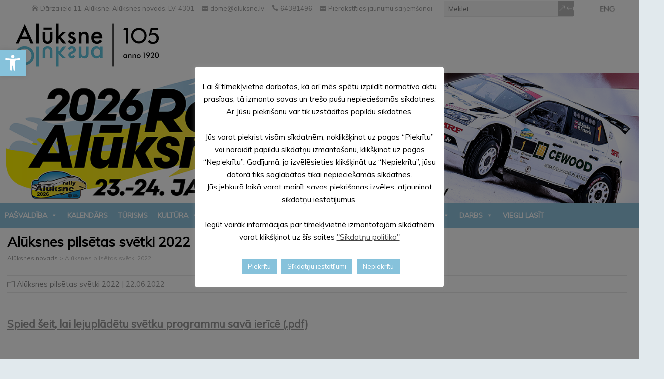

--- FILE ---
content_type: text/html; charset=UTF-8
request_url: https://aluksne.lv/index.php/2022/06/22/aluksnes-pilsetas-svetki-2022/
body_size: 33674
content:
<!DOCTYPE html>
<!--[if IE 7]>
<html class="ie ie7" lang="lv-LV">
<![endif]-->
<!--[if IE 8]>
<html class="ie ie8" lang="lv-LV">
<![endif]-->
<!--[if !(IE 7) | !(IE 8)  ]><!-->
<html lang="lv-LV">
<!--<![endif]-->
<head>

<div id="fb-root"></div>
<script async defer crossorigin="anonymous" src="https://connect.facebook.net/lv_LV/sdk.js#xfbml=1&version=v15.0" nonce="FCv8OBLN"></script>

  <meta charset="UTF-8" /> 
  <meta name="viewport" content="width=device-width" />  
  <link rel="pingback" href="https://aluksne.lv/xmlrpc.php">  
<style type='text/css'>		.page #container #main-content #content, .single #container #main-content #content, .error404 #container #main-content #content, .tribe-events-page-template #container #main-content #content { width: 100%; }		.blog #container #main-content #content, .archive #container #main-content #content, .search #container #main-content #content { width: 100%; } .archive #sidebar { display: none; }		.top-navigation ul { float: right; } body .top-navigation a, body .top-navigation a:visited { padding: 0 0 0 16px; }		#wrapper #container .highlight-text { background-color: #ffffff; }		html body, #wrapper blockquote, #wrapper q, #wrapper #container #comments .comment, #wrapper #container #comments .comment time, #wrapper #container #commentform .form-allowed-tags, #wrapper #container #commentform p, #wrapper input, #wrapper textarea, #wrapper button, #wrapper select, #wrapper #content .breadcrumb-navigation, #wrapper #main-content .post-meta, html #wrapper .tribe-events-schedule h3, html #wrapper .tribe-events-schedule span, #wrapper #tribe-events-content .tribe-events-calendar .tribe-events-month-event-title { font-family: "Muli", Arial, Helvetica, sans-serif; }		#wrapper #header .site-description { color: #86c2db; }    #wrapper h1, #wrapper h2, #wrapper h3, #wrapper h4, #wrapper h5, #wrapper h6, #wrapper #container .navigation .section-heading, #wrapper .info-box .info-box-headline, #wrapper #comments .entry-headline { font-family: "Muli", Arial, Helvetica, sans-serif; }		#wrapper #container #main-content section .entry-headline { font-family: "Muli", Arial, Helvetica, sans-serif; }		#wrapper #main-content .post-entry .post-entry-headline, #wrapper #main-content .grid-entry .grid-entry-headline, #wrapper #main-content .slides li a, #wrapper #main-content .home-list-posts ul li a, html #wrapper #main-content .tribe-events-list-event-title { font-family: "Muli", Arial, Helvetica, sans-serif; }    #wrapper #container #sidebar .sidebar-widget .sidebar-headline, #wrapper .happenstance_widget_content .tab_title a, #wrapper #wrapper-footer #footer .footer-widget .footer-headline { font-family: "Muli", Arial, Helvetica, sans-serif; }		#wrapper #header .menu-box ul li a { font-family: "Muli", Arial, Helvetica, sans-serif; }</style><meta name='robots' content='index, follow, max-image-preview:large, max-snippet:-1, max-video-preview:-1' />

	<!-- This site is optimized with the Yoast SEO plugin v26.7 - https://yoast.com/wordpress/plugins/seo/ -->
	<title>Alūksnes pilsētas svētki 2022 - Alūksnes novads</title>
<link data-rocket-preload as="style" href="https://fonts.googleapis.com/css?family=Open%20Sans%3A300%2C400%2C500%2C600%2C700%2C800%7CUbuntu%7CMuli%7COswald&#038;subset=greek%2Clatin%2Cgreek-ext%2Cvietnamese%2Ccyrillic-ext%2Clatin-ext%2Ccyrillic,latin,latin%2Clatin-ext&#038;display=swap" rel="preload">
<link href="https://fonts.googleapis.com/css?family=Open%20Sans%3A300%2C400%2C500%2C600%2C700%2C800%7CUbuntu%7CMuli%7COswald&#038;subset=greek%2Clatin%2Cgreek-ext%2Cvietnamese%2Ccyrillic-ext%2Clatin-ext%2Ccyrillic,latin,latin%2Clatin-ext&#038;display=swap" media="print" onload="this.media=&#039;all&#039;" rel="stylesheet">
<noscript data-wpr-hosted-gf-parameters=""><link rel="stylesheet" href="https://fonts.googleapis.com/css?family=Open%20Sans%3A300%2C400%2C500%2C600%2C700%2C800%7CUbuntu%7CMuli%7COswald&#038;subset=greek%2Clatin%2Cgreek-ext%2Cvietnamese%2Ccyrillic-ext%2Clatin-ext%2Ccyrillic,latin,latin%2Clatin-ext&#038;display=swap"></noscript>
	<link rel="canonical" href="https://aluksne.lv/index.php/2022/06/22/aluksnes-pilsetas-svetki-2022/" />
	<meta property="og:locale" content="lv_LV" />
	<meta property="og:type" content="article" />
	<meta property="og:title" content="Alūksnes pilsētas svētki 2022 - Alūksnes novads" />
	<meta property="og:description" content="Spied šeit, lai lejuplādētu svētku programmu savā ierīcē (.pdf)" />
	<meta property="og:url" content="https://aluksne.lv/index.php/2022/06/22/aluksnes-pilsetas-svetki-2022/" />
	<meta property="og:site_name" content="Alūksnes novads" />
	<meta property="article:published_time" content="2022-06-22T10:49:38+00:00" />
	<meta property="article:modified_time" content="2022-07-19T13:48:24+00:00" />
	<meta property="og:image" content="https://aluksne.lv/wp-content/uploads/2022/06/Facebook-event-cover-01-scaled.jpg" />
	<meta property="og:image:width" content="2560" />
	<meta property="og:image:height" content="1361" />
	<meta property="og:image:type" content="image/jpeg" />
	<meta name="author" content="jurijs" />
	<meta name="twitter:card" content="summary_large_image" />
	<meta name="twitter:label1" content="Written by" />
	<meta name="twitter:data1" content="jurijs" />
	<meta name="twitter:label2" content="Est. reading time" />
	<meta name="twitter:data2" content="1 minūte" />
	<script type="application/ld+json" class="yoast-schema-graph">{"@context":"https://schema.org","@graph":[{"@type":"Article","@id":"https://aluksne.lv/index.php/2022/06/22/aluksnes-pilsetas-svetki-2022/#article","isPartOf":{"@id":"https://aluksne.lv/index.php/2022/06/22/aluksnes-pilsetas-svetki-2022/"},"author":{"name":"jurijs","@id":"https://aluksne.lv/#/schema/person/d9155aad986fe52f7936373e05936f4b"},"headline":"Alūksnes pilsētas svētki 2022","datePublished":"2022-06-22T10:49:38+00:00","dateModified":"2022-07-19T13:48:24+00:00","mainEntityOfPage":{"@id":"https://aluksne.lv/index.php/2022/06/22/aluksnes-pilsetas-svetki-2022/"},"wordCount":27,"image":{"@id":"https://aluksne.lv/index.php/2022/06/22/aluksnes-pilsetas-svetki-2022/#primaryimage"},"thumbnailUrl":"https://aluksne.lv/wp-content/uploads/2022/06/Facebook-event-cover-01-scaled.jpg","articleSection":["Alūksnes pilsētas svētki 2022"],"inLanguage":"lv-LV"},{"@type":"WebPage","@id":"https://aluksne.lv/index.php/2022/06/22/aluksnes-pilsetas-svetki-2022/","url":"https://aluksne.lv/index.php/2022/06/22/aluksnes-pilsetas-svetki-2022/","name":"Alūksnes pilsētas svētki 2022 - Alūksnes novads","isPartOf":{"@id":"https://aluksne.lv/#website"},"primaryImageOfPage":{"@id":"https://aluksne.lv/index.php/2022/06/22/aluksnes-pilsetas-svetki-2022/#primaryimage"},"image":{"@id":"https://aluksne.lv/index.php/2022/06/22/aluksnes-pilsetas-svetki-2022/#primaryimage"},"thumbnailUrl":"https://aluksne.lv/wp-content/uploads/2022/06/Facebook-event-cover-01-scaled.jpg","datePublished":"2022-06-22T10:49:38+00:00","dateModified":"2022-07-19T13:48:24+00:00","author":{"@id":"https://aluksne.lv/#/schema/person/d9155aad986fe52f7936373e05936f4b"},"breadcrumb":{"@id":"https://aluksne.lv/index.php/2022/06/22/aluksnes-pilsetas-svetki-2022/#breadcrumb"},"inLanguage":"lv-LV","potentialAction":[{"@type":"ReadAction","target":["https://aluksne.lv/index.php/2022/06/22/aluksnes-pilsetas-svetki-2022/"]}]},{"@type":"ImageObject","inLanguage":"lv-LV","@id":"https://aluksne.lv/index.php/2022/06/22/aluksnes-pilsetas-svetki-2022/#primaryimage","url":"https://aluksne.lv/wp-content/uploads/2022/06/Facebook-event-cover-01-scaled.jpg","contentUrl":"https://aluksne.lv/wp-content/uploads/2022/06/Facebook-event-cover-01-scaled.jpg","width":2560,"height":1361},{"@type":"BreadcrumbList","@id":"https://aluksne.lv/index.php/2022/06/22/aluksnes-pilsetas-svetki-2022/#breadcrumb","itemListElement":[{"@type":"ListItem","position":1,"name":"Home","item":"https://aluksne.lv/"},{"@type":"ListItem","position":2,"name":"Alūksnes pilsētas svētki 2022"}]},{"@type":"WebSite","@id":"https://aluksne.lv/#website","url":"https://aluksne.lv/","name":"Alūksnes novads","description":"","potentialAction":[{"@type":"SearchAction","target":{"@type":"EntryPoint","urlTemplate":"https://aluksne.lv/?s={search_term_string}"},"query-input":{"@type":"PropertyValueSpecification","valueRequired":true,"valueName":"search_term_string"}}],"inLanguage":"lv-LV"},{"@type":"Person","@id":"https://aluksne.lv/#/schema/person/d9155aad986fe52f7936373e05936f4b","name":"jurijs","image":{"@type":"ImageObject","inLanguage":"lv-LV","@id":"https://aluksne.lv/#/schema/person/image/","url":"https://secure.gravatar.com/avatar/5dccc4acb9c1301b6606b051bf996820a712ba76471b8877da24e59a7e551703?s=96&d=mm&r=g","contentUrl":"https://secure.gravatar.com/avatar/5dccc4acb9c1301b6606b051bf996820a712ba76471b8877da24e59a7e551703?s=96&d=mm&r=g","caption":"jurijs"},"url":"https://aluksne.lv/index.php/author/jurijs/"}]}</script>
	<!-- / Yoast SEO plugin. -->


<link rel='dns-prefetch' href='//apis.google.com' />
<link rel='dns-prefetch' href='//connect.facebook.net' />
<link rel='dns-prefetch' href='//platform.twitter.com' />
<link rel='dns-prefetch' href='//fonts.googleapis.com' />
<link href='https://fonts.gstatic.com' crossorigin rel='preconnect' />
<link rel="alternate" type="application/rss+xml" title="Alūksnes novads&raquo; Plūsma" href="https://aluksne.lv/index.php/feed/" />
<link rel="alternate" type="application/rss+xml" title="Komentāru plūsma" href="https://aluksne.lv/index.php/comments/feed/" />
<link rel="alternate" type="application/rss+xml" title="Alūksnes novads &raquo; Alūksnes pilsētas svētki 2022 plūsma" href="https://aluksne.lv/index.php/2022/06/22/aluksnes-pilsetas-svetki-2022/feed/" />
<link rel="alternate" title="oEmbed (JSON)" type="application/json+oembed" href="https://aluksne.lv/index.php/wp-json/oembed/1.0/embed?url=https%3A%2F%2Faluksne.lv%2Findex.php%2F2022%2F06%2F22%2Faluksnes-pilsetas-svetki-2022%2F" />
<link rel="alternate" title="oEmbed (XML)" type="text/xml+oembed" href="https://aluksne.lv/index.php/wp-json/oembed/1.0/embed?url=https%3A%2F%2Faluksne.lv%2Findex.php%2F2022%2F06%2F22%2Faluksnes-pilsetas-svetki-2022%2F&#038;format=xml" />
		<!-- This site uses the Google Analytics by MonsterInsights plugin v9.11.1 - Using Analytics tracking - https://www.monsterinsights.com/ -->
							<script src="//www.googletagmanager.com/gtag/js?id=G-JQT8N4BEYX"  data-cfasync="false" data-wpfc-render="false" type="text/javascript" async></script>
			<script data-cfasync="false" data-wpfc-render="false" type="text/plain" data-cli-class="cli-blocker-script"  data-cli-script-type="analytics" data-cli-block="true"  data-cli-element-position="head">
				var mi_version = '9.11.1';
				var mi_track_user = true;
				var mi_no_track_reason = '';
								var MonsterInsightsDefaultLocations = {"page_location":"https:\/\/aluksne.lv\/index.php\/2022\/06\/22\/aluksnes-pilsetas-svetki-2022\/"};
								if ( typeof MonsterInsightsPrivacyGuardFilter === 'function' ) {
					var MonsterInsightsLocations = (typeof MonsterInsightsExcludeQuery === 'object') ? MonsterInsightsPrivacyGuardFilter( MonsterInsightsExcludeQuery ) : MonsterInsightsPrivacyGuardFilter( MonsterInsightsDefaultLocations );
				} else {
					var MonsterInsightsLocations = (typeof MonsterInsightsExcludeQuery === 'object') ? MonsterInsightsExcludeQuery : MonsterInsightsDefaultLocations;
				}

								var disableStrs = [
										'ga-disable-G-JQT8N4BEYX',
									];

				/* Function to detect opted out users */
				function __gtagTrackerIsOptedOut() {
					for (var index = 0; index < disableStrs.length; index++) {
						if (document.cookie.indexOf(disableStrs[index] + '=true') > -1) {
							return true;
						}
					}

					return false;
				}

				/* Disable tracking if the opt-out cookie exists. */
				if (__gtagTrackerIsOptedOut()) {
					for (var index = 0; index < disableStrs.length; index++) {
						window[disableStrs[index]] = true;
					}
				}

				/* Opt-out function */
				function __gtagTrackerOptout() {
					for (var index = 0; index < disableStrs.length; index++) {
						document.cookie = disableStrs[index] + '=true; expires=Thu, 31 Dec 2099 23:59:59 UTC; path=/';
						window[disableStrs[index]] = true;
					}
				}

				if ('undefined' === typeof gaOptout) {
					function gaOptout() {
						__gtagTrackerOptout();
					}
				}
								window.dataLayer = window.dataLayer || [];

				window.MonsterInsightsDualTracker = {
					helpers: {},
					trackers: {},
				};
				if (mi_track_user) {
					function __gtagDataLayer() {
						dataLayer.push(arguments);
					}

					function __gtagTracker(type, name, parameters) {
						if (!parameters) {
							parameters = {};
						}

						if (parameters.send_to) {
							__gtagDataLayer.apply(null, arguments);
							return;
						}

						if (type === 'event') {
														parameters.send_to = monsterinsights_frontend.v4_id;
							var hookName = name;
							if (typeof parameters['event_category'] !== 'undefined') {
								hookName = parameters['event_category'] + ':' + name;
							}

							if (typeof MonsterInsightsDualTracker.trackers[hookName] !== 'undefined') {
								MonsterInsightsDualTracker.trackers[hookName](parameters);
							} else {
								__gtagDataLayer('event', name, parameters);
							}
							
						} else {
							__gtagDataLayer.apply(null, arguments);
						}
					}

					__gtagTracker('js', new Date());
					__gtagTracker('set', {
						'developer_id.dZGIzZG': true,
											});
					if ( MonsterInsightsLocations.page_location ) {
						__gtagTracker('set', MonsterInsightsLocations);
					}
										__gtagTracker('config', 'G-JQT8N4BEYX', {"forceSSL":"true","anonymize_ip":"true"} );
										window.gtag = __gtagTracker;										(function () {
						/* https://developers.google.com/analytics/devguides/collection/analyticsjs/ */
						/* ga and __gaTracker compatibility shim. */
						var noopfn = function () {
							return null;
						};
						var newtracker = function () {
							return new Tracker();
						};
						var Tracker = function () {
							return null;
						};
						var p = Tracker.prototype;
						p.get = noopfn;
						p.set = noopfn;
						p.send = function () {
							var args = Array.prototype.slice.call(arguments);
							args.unshift('send');
							__gaTracker.apply(null, args);
						};
						var __gaTracker = function () {
							var len = arguments.length;
							if (len === 0) {
								return;
							}
							var f = arguments[len - 1];
							if (typeof f !== 'object' || f === null || typeof f.hitCallback !== 'function') {
								if ('send' === arguments[0]) {
									var hitConverted, hitObject = false, action;
									if ('event' === arguments[1]) {
										if ('undefined' !== typeof arguments[3]) {
											hitObject = {
												'eventAction': arguments[3],
												'eventCategory': arguments[2],
												'eventLabel': arguments[4],
												'value': arguments[5] ? arguments[5] : 1,
											}
										}
									}
									if ('pageview' === arguments[1]) {
										if ('undefined' !== typeof arguments[2]) {
											hitObject = {
												'eventAction': 'page_view',
												'page_path': arguments[2],
											}
										}
									}
									if (typeof arguments[2] === 'object') {
										hitObject = arguments[2];
									}
									if (typeof arguments[5] === 'object') {
										Object.assign(hitObject, arguments[5]);
									}
									if ('undefined' !== typeof arguments[1].hitType) {
										hitObject = arguments[1];
										if ('pageview' === hitObject.hitType) {
											hitObject.eventAction = 'page_view';
										}
									}
									if (hitObject) {
										action = 'timing' === arguments[1].hitType ? 'timing_complete' : hitObject.eventAction;
										hitConverted = mapArgs(hitObject);
										__gtagTracker('event', action, hitConverted);
									}
								}
								return;
							}

							function mapArgs(args) {
								var arg, hit = {};
								var gaMap = {
									'eventCategory': 'event_category',
									'eventAction': 'event_action',
									'eventLabel': 'event_label',
									'eventValue': 'event_value',
									'nonInteraction': 'non_interaction',
									'timingCategory': 'event_category',
									'timingVar': 'name',
									'timingValue': 'value',
									'timingLabel': 'event_label',
									'page': 'page_path',
									'location': 'page_location',
									'title': 'page_title',
									'referrer' : 'page_referrer',
								};
								for (arg in args) {
																		if (!(!args.hasOwnProperty(arg) || !gaMap.hasOwnProperty(arg))) {
										hit[gaMap[arg]] = args[arg];
									} else {
										hit[arg] = args[arg];
									}
								}
								return hit;
							}

							try {
								f.hitCallback();
							} catch (ex) {
							}
						};
						__gaTracker.create = newtracker;
						__gaTracker.getByName = newtracker;
						__gaTracker.getAll = function () {
							return [];
						};
						__gaTracker.remove = noopfn;
						__gaTracker.loaded = true;
						window['__gaTracker'] = __gaTracker;
					})();
									} else {
										console.log("");
					(function () {
						function __gtagTracker() {
							return null;
						}

						window['__gtagTracker'] = __gtagTracker;
						window['gtag'] = __gtagTracker;
					})();
									}
			</script>
							<!-- / Google Analytics by MonsterInsights -->
		<style id='wp-img-auto-sizes-contain-inline-css' type='text/css'>
img:is([sizes=auto i],[sizes^="auto," i]){contain-intrinsic-size:3000px 1500px}
/*# sourceURL=wp-img-auto-sizes-contain-inline-css */
</style>

<link rel='stylesheet' id='twbbwg-global-css' href='https://aluksne.lv/wp-content/plugins/photo-gallery/booster/assets/css/global.css?ver=1.0.0' type='text/css' media='all' />
<style id='wp-emoji-styles-inline-css' type='text/css'>

	img.wp-smiley, img.emoji {
		display: inline !important;
		border: none !important;
		box-shadow: none !important;
		height: 1em !important;
		width: 1em !important;
		margin: 0 0.07em !important;
		vertical-align: -0.1em !important;
		background: none !important;
		padding: 0 !important;
	}
/*# sourceURL=wp-emoji-styles-inline-css */
</style>
<style id='wp-block-library-inline-css' type='text/css'>
:root{--wp-block-synced-color:#7a00df;--wp-block-synced-color--rgb:122,0,223;--wp-bound-block-color:var(--wp-block-synced-color);--wp-editor-canvas-background:#ddd;--wp-admin-theme-color:#007cba;--wp-admin-theme-color--rgb:0,124,186;--wp-admin-theme-color-darker-10:#006ba1;--wp-admin-theme-color-darker-10--rgb:0,107,160.5;--wp-admin-theme-color-darker-20:#005a87;--wp-admin-theme-color-darker-20--rgb:0,90,135;--wp-admin-border-width-focus:2px}@media (min-resolution:192dpi){:root{--wp-admin-border-width-focus:1.5px}}.wp-element-button{cursor:pointer}:root .has-very-light-gray-background-color{background-color:#eee}:root .has-very-dark-gray-background-color{background-color:#313131}:root .has-very-light-gray-color{color:#eee}:root .has-very-dark-gray-color{color:#313131}:root .has-vivid-green-cyan-to-vivid-cyan-blue-gradient-background{background:linear-gradient(135deg,#00d084,#0693e3)}:root .has-purple-crush-gradient-background{background:linear-gradient(135deg,#34e2e4,#4721fb 50%,#ab1dfe)}:root .has-hazy-dawn-gradient-background{background:linear-gradient(135deg,#faaca8,#dad0ec)}:root .has-subdued-olive-gradient-background{background:linear-gradient(135deg,#fafae1,#67a671)}:root .has-atomic-cream-gradient-background{background:linear-gradient(135deg,#fdd79a,#004a59)}:root .has-nightshade-gradient-background{background:linear-gradient(135deg,#330968,#31cdcf)}:root .has-midnight-gradient-background{background:linear-gradient(135deg,#020381,#2874fc)}:root{--wp--preset--font-size--normal:16px;--wp--preset--font-size--huge:42px}.has-regular-font-size{font-size:1em}.has-larger-font-size{font-size:2.625em}.has-normal-font-size{font-size:var(--wp--preset--font-size--normal)}.has-huge-font-size{font-size:var(--wp--preset--font-size--huge)}:root .has-text-align-center{text-align:center}:root .has-text-align-left{text-align:left}:root .has-text-align-right{text-align:right}.has-fit-text{white-space:nowrap!important}#end-resizable-editor-section{display:none}.aligncenter{clear:both}.items-justified-left{justify-content:flex-start}.items-justified-center{justify-content:center}.items-justified-right{justify-content:flex-end}.items-justified-space-between{justify-content:space-between}.screen-reader-text{word-wrap:normal!important;border:0;clip-path:inset(50%);height:1px;margin:-1px;overflow:hidden;padding:0;position:absolute;width:1px}.screen-reader-text:focus{background-color:#ddd;clip-path:none;color:#444;display:block;font-size:1em;height:auto;left:5px;line-height:normal;padding:15px 23px 14px;text-decoration:none;top:5px;width:auto;z-index:100000}html :where(.has-border-color){border-style:solid}html :where([style*=border-top-color]){border-top-style:solid}html :where([style*=border-right-color]){border-right-style:solid}html :where([style*=border-bottom-color]){border-bottom-style:solid}html :where([style*=border-left-color]){border-left-style:solid}html :where([style*=border-width]){border-style:solid}html :where([style*=border-top-width]){border-top-style:solid}html :where([style*=border-right-width]){border-right-style:solid}html :where([style*=border-bottom-width]){border-bottom-style:solid}html :where([style*=border-left-width]){border-left-style:solid}html :where(img[class*=wp-image-]){height:auto;max-width:100%}:where(figure){margin:0 0 1em}html :where(.is-position-sticky){--wp-admin--admin-bar--position-offset:var(--wp-admin--admin-bar--height,0px)}@media screen and (max-width:600px){html :where(.is-position-sticky){--wp-admin--admin-bar--position-offset:0px}}

/*# sourceURL=wp-block-library-inline-css */
</style><style id='wp-block-paragraph-inline-css' type='text/css'>
.is-small-text{font-size:.875em}.is-regular-text{font-size:1em}.is-large-text{font-size:2.25em}.is-larger-text{font-size:3em}.has-drop-cap:not(:focus):first-letter{float:left;font-size:8.4em;font-style:normal;font-weight:100;line-height:.68;margin:.05em .1em 0 0;text-transform:uppercase}body.rtl .has-drop-cap:not(:focus):first-letter{float:none;margin-left:.1em}p.has-drop-cap.has-background{overflow:hidden}:root :where(p.has-background){padding:1.25em 2.375em}:where(p.has-text-color:not(.has-link-color)) a{color:inherit}p.has-text-align-left[style*="writing-mode:vertical-lr"],p.has-text-align-right[style*="writing-mode:vertical-rl"]{rotate:180deg}
/*# sourceURL=https://aluksne.lv/wp-content/plugins/gutenberg/build/styles/block-library/paragraph/style.css */
</style>
<style id='global-styles-inline-css' type='text/css'>
:root{--wp--preset--aspect-ratio--square: 1;--wp--preset--aspect-ratio--4-3: 4/3;--wp--preset--aspect-ratio--3-4: 3/4;--wp--preset--aspect-ratio--3-2: 3/2;--wp--preset--aspect-ratio--2-3: 2/3;--wp--preset--aspect-ratio--16-9: 16/9;--wp--preset--aspect-ratio--9-16: 9/16;--wp--preset--color--black: #000000;--wp--preset--color--cyan-bluish-gray: #abb8c3;--wp--preset--color--white: #ffffff;--wp--preset--color--pale-pink: #f78da7;--wp--preset--color--vivid-red: #cf2e2e;--wp--preset--color--luminous-vivid-orange: #ff6900;--wp--preset--color--luminous-vivid-amber: #fcb900;--wp--preset--color--light-green-cyan: #7bdcb5;--wp--preset--color--vivid-green-cyan: #00d084;--wp--preset--color--pale-cyan-blue: #8ed1fc;--wp--preset--color--vivid-cyan-blue: #0693e3;--wp--preset--color--vivid-purple: #9b51e0;--wp--preset--gradient--vivid-cyan-blue-to-vivid-purple: linear-gradient(135deg,rgb(6,147,227) 0%,rgb(155,81,224) 100%);--wp--preset--gradient--light-green-cyan-to-vivid-green-cyan: linear-gradient(135deg,rgb(122,220,180) 0%,rgb(0,208,130) 100%);--wp--preset--gradient--luminous-vivid-amber-to-luminous-vivid-orange: linear-gradient(135deg,rgb(252,185,0) 0%,rgb(255,105,0) 100%);--wp--preset--gradient--luminous-vivid-orange-to-vivid-red: linear-gradient(135deg,rgb(255,105,0) 0%,rgb(207,46,46) 100%);--wp--preset--gradient--very-light-gray-to-cyan-bluish-gray: linear-gradient(135deg,rgb(238,238,238) 0%,rgb(169,184,195) 100%);--wp--preset--gradient--cool-to-warm-spectrum: linear-gradient(135deg,rgb(74,234,220) 0%,rgb(151,120,209) 20%,rgb(207,42,186) 40%,rgb(238,44,130) 60%,rgb(251,105,98) 80%,rgb(254,248,76) 100%);--wp--preset--gradient--blush-light-purple: linear-gradient(135deg,rgb(255,206,236) 0%,rgb(152,150,240) 100%);--wp--preset--gradient--blush-bordeaux: linear-gradient(135deg,rgb(254,205,165) 0%,rgb(254,45,45) 50%,rgb(107,0,62) 100%);--wp--preset--gradient--luminous-dusk: linear-gradient(135deg,rgb(255,203,112) 0%,rgb(199,81,192) 50%,rgb(65,88,208) 100%);--wp--preset--gradient--pale-ocean: linear-gradient(135deg,rgb(255,245,203) 0%,rgb(182,227,212) 50%,rgb(51,167,181) 100%);--wp--preset--gradient--electric-grass: linear-gradient(135deg,rgb(202,248,128) 0%,rgb(113,206,126) 100%);--wp--preset--gradient--midnight: linear-gradient(135deg,rgb(2,3,129) 0%,rgb(40,116,252) 100%);--wp--preset--font-size--small: 13px;--wp--preset--font-size--medium: 20px;--wp--preset--font-size--large: 36px;--wp--preset--font-size--x-large: 42px;--wp--preset--spacing--20: 0.44rem;--wp--preset--spacing--30: 0.67rem;--wp--preset--spacing--40: 1rem;--wp--preset--spacing--50: 1.5rem;--wp--preset--spacing--60: 2.25rem;--wp--preset--spacing--70: 3.38rem;--wp--preset--spacing--80: 5.06rem;--wp--preset--shadow--natural: 6px 6px 9px rgba(0, 0, 0, 0.2);--wp--preset--shadow--deep: 12px 12px 50px rgba(0, 0, 0, 0.4);--wp--preset--shadow--sharp: 6px 6px 0px rgba(0, 0, 0, 0.2);--wp--preset--shadow--outlined: 6px 6px 0px -3px rgb(255, 255, 255), 6px 6px rgb(0, 0, 0);--wp--preset--shadow--crisp: 6px 6px 0px rgb(0, 0, 0);}:where(.is-layout-flex){gap: 0.5em;}:where(.is-layout-grid){gap: 0.5em;}body .is-layout-flex{display: flex;}.is-layout-flex{flex-wrap: wrap;align-items: center;}.is-layout-flex > :is(*, div){margin: 0;}body .is-layout-grid{display: grid;}.is-layout-grid > :is(*, div){margin: 0;}:where(.wp-block-columns.is-layout-flex){gap: 2em;}:where(.wp-block-columns.is-layout-grid){gap: 2em;}:where(.wp-block-post-template.is-layout-flex){gap: 1.25em;}:where(.wp-block-post-template.is-layout-grid){gap: 1.25em;}.has-black-color{color: var(--wp--preset--color--black) !important;}.has-cyan-bluish-gray-color{color: var(--wp--preset--color--cyan-bluish-gray) !important;}.has-white-color{color: var(--wp--preset--color--white) !important;}.has-pale-pink-color{color: var(--wp--preset--color--pale-pink) !important;}.has-vivid-red-color{color: var(--wp--preset--color--vivid-red) !important;}.has-luminous-vivid-orange-color{color: var(--wp--preset--color--luminous-vivid-orange) !important;}.has-luminous-vivid-amber-color{color: var(--wp--preset--color--luminous-vivid-amber) !important;}.has-light-green-cyan-color{color: var(--wp--preset--color--light-green-cyan) !important;}.has-vivid-green-cyan-color{color: var(--wp--preset--color--vivid-green-cyan) !important;}.has-pale-cyan-blue-color{color: var(--wp--preset--color--pale-cyan-blue) !important;}.has-vivid-cyan-blue-color{color: var(--wp--preset--color--vivid-cyan-blue) !important;}.has-vivid-purple-color{color: var(--wp--preset--color--vivid-purple) !important;}.has-black-background-color{background-color: var(--wp--preset--color--black) !important;}.has-cyan-bluish-gray-background-color{background-color: var(--wp--preset--color--cyan-bluish-gray) !important;}.has-white-background-color{background-color: var(--wp--preset--color--white) !important;}.has-pale-pink-background-color{background-color: var(--wp--preset--color--pale-pink) !important;}.has-vivid-red-background-color{background-color: var(--wp--preset--color--vivid-red) !important;}.has-luminous-vivid-orange-background-color{background-color: var(--wp--preset--color--luminous-vivid-orange) !important;}.has-luminous-vivid-amber-background-color{background-color: var(--wp--preset--color--luminous-vivid-amber) !important;}.has-light-green-cyan-background-color{background-color: var(--wp--preset--color--light-green-cyan) !important;}.has-vivid-green-cyan-background-color{background-color: var(--wp--preset--color--vivid-green-cyan) !important;}.has-pale-cyan-blue-background-color{background-color: var(--wp--preset--color--pale-cyan-blue) !important;}.has-vivid-cyan-blue-background-color{background-color: var(--wp--preset--color--vivid-cyan-blue) !important;}.has-vivid-purple-background-color{background-color: var(--wp--preset--color--vivid-purple) !important;}.has-black-border-color{border-color: var(--wp--preset--color--black) !important;}.has-cyan-bluish-gray-border-color{border-color: var(--wp--preset--color--cyan-bluish-gray) !important;}.has-white-border-color{border-color: var(--wp--preset--color--white) !important;}.has-pale-pink-border-color{border-color: var(--wp--preset--color--pale-pink) !important;}.has-vivid-red-border-color{border-color: var(--wp--preset--color--vivid-red) !important;}.has-luminous-vivid-orange-border-color{border-color: var(--wp--preset--color--luminous-vivid-orange) !important;}.has-luminous-vivid-amber-border-color{border-color: var(--wp--preset--color--luminous-vivid-amber) !important;}.has-light-green-cyan-border-color{border-color: var(--wp--preset--color--light-green-cyan) !important;}.has-vivid-green-cyan-border-color{border-color: var(--wp--preset--color--vivid-green-cyan) !important;}.has-pale-cyan-blue-border-color{border-color: var(--wp--preset--color--pale-cyan-blue) !important;}.has-vivid-cyan-blue-border-color{border-color: var(--wp--preset--color--vivid-cyan-blue) !important;}.has-vivid-purple-border-color{border-color: var(--wp--preset--color--vivid-purple) !important;}.has-vivid-cyan-blue-to-vivid-purple-gradient-background{background: var(--wp--preset--gradient--vivid-cyan-blue-to-vivid-purple) !important;}.has-light-green-cyan-to-vivid-green-cyan-gradient-background{background: var(--wp--preset--gradient--light-green-cyan-to-vivid-green-cyan) !important;}.has-luminous-vivid-amber-to-luminous-vivid-orange-gradient-background{background: var(--wp--preset--gradient--luminous-vivid-amber-to-luminous-vivid-orange) !important;}.has-luminous-vivid-orange-to-vivid-red-gradient-background{background: var(--wp--preset--gradient--luminous-vivid-orange-to-vivid-red) !important;}.has-very-light-gray-to-cyan-bluish-gray-gradient-background{background: var(--wp--preset--gradient--very-light-gray-to-cyan-bluish-gray) !important;}.has-cool-to-warm-spectrum-gradient-background{background: var(--wp--preset--gradient--cool-to-warm-spectrum) !important;}.has-blush-light-purple-gradient-background{background: var(--wp--preset--gradient--blush-light-purple) !important;}.has-blush-bordeaux-gradient-background{background: var(--wp--preset--gradient--blush-bordeaux) !important;}.has-luminous-dusk-gradient-background{background: var(--wp--preset--gradient--luminous-dusk) !important;}.has-pale-ocean-gradient-background{background: var(--wp--preset--gradient--pale-ocean) !important;}.has-electric-grass-gradient-background{background: var(--wp--preset--gradient--electric-grass) !important;}.has-midnight-gradient-background{background: var(--wp--preset--gradient--midnight) !important;}.has-small-font-size{font-size: var(--wp--preset--font-size--small) !important;}.has-medium-font-size{font-size: var(--wp--preset--font-size--medium) !important;}.has-large-font-size{font-size: var(--wp--preset--font-size--large) !important;}.has-x-large-font-size{font-size: var(--wp--preset--font-size--x-large) !important;}
/*# sourceURL=global-styles-inline-css */
</style>

<style id='classic-theme-styles-inline-css' type='text/css'>
.wp-block-button__link{background-color:#32373c;border-radius:9999px;box-shadow:none;color:#fff;font-size:1.125em;padding:calc(.667em + 2px) calc(1.333em + 2px);text-decoration:none}.wp-block-file__button{background:#32373c;color:#fff}.wp-block-accordion-heading{margin:0}.wp-block-accordion-heading__toggle{background-color:inherit!important;color:inherit!important}.wp-block-accordion-heading__toggle:not(:focus-visible){outline:none}.wp-block-accordion-heading__toggle:focus,.wp-block-accordion-heading__toggle:hover{background-color:inherit!important;border:none;box-shadow:none;color:inherit;padding:var(--wp--preset--spacing--20,1em) 0;text-decoration:none}.wp-block-accordion-heading__toggle:focus-visible{outline:auto;outline-offset:0}
/*# sourceURL=https://aluksne.lv/wp-content/plugins/gutenberg/build/styles/block-library/classic.css */
</style>
<link rel='stylesheet' id='pb_animate-css' href='https://aluksne.lv/wp-content/plugins/ays-popup-box/public/css/animate.css?ver=6.1.1' type='text/css' media='all' />
<link rel='stylesheet' id='cookie-law-info-css' href='https://aluksne.lv/wp-content/plugins/cookie-law-info/legacy/public/css/cookie-law-info-public.css?ver=3.3.9.1' type='text/css' media='all' />
<link rel='stylesheet' id='cookie-law-info-gdpr-css' href='https://aluksne.lv/wp-content/plugins/cookie-law-info/legacy/public/css/cookie-law-info-gdpr.css?ver=3.3.9.1' type='text/css' media='all' />
<link rel='stylesheet' id='bwg_fonts-css' href='https://aluksne.lv/wp-content/plugins/photo-gallery/css/bwg-fonts/fonts.css?ver=0.0.1' type='text/css' media='all' />
<link rel='stylesheet' id='sumoselect-css' href='https://aluksne.lv/wp-content/plugins/photo-gallery/css/sumoselect.min.css?ver=3.4.6' type='text/css' media='all' />
<link rel='stylesheet' id='mCustomScrollbar-css' href='https://aluksne.lv/wp-content/plugins/photo-gallery/css/jquery.mCustomScrollbar.min.css?ver=3.1.5' type='text/css' media='all' />

<link rel='stylesheet' id='bwg_frontend-css' href='https://aluksne.lv/wp-content/plugins/photo-gallery/css/styles.min.css?ver=2.8.21' type='text/css' media='all' />
<link rel='stylesheet' id='wdps_frontend-css' href='https://aluksne.lv/wp-content/plugins/post-slider-wd/css/wdps_frontend.css?ver=2.0.60' type='text/css' media='all' />
<link rel='stylesheet' id='wdps_effects-css' href='https://aluksne.lv/wp-content/plugins/post-slider-wd/css/wdps_effects.css?ver=2.0.60' type='text/css' media='all' />
<link rel='stylesheet' id='wdps_font-awesome-css' href='https://aluksne.lv/wp-content/plugins/post-slider-wd/css/font-awesome/font-awesome.css?ver=4.6.3' type='text/css' media='all' />

<link rel='stylesheet' id='searchandfilter-css' href='https://aluksne.lv/wp-content/plugins/search-filter/style.css?ver=1' type='text/css' media='all' />
<link rel='stylesheet' id='siteorigin-panels-front-css' href='https://aluksne.lv/wp-content/plugins/siteorigin-panels/css/front-flex.min.css?ver=2.33.5' type='text/css' media='all' />
<link rel='stylesheet' id='ecwd-popup-style-css' href='https://aluksne.lv/wp-content/plugins/event-calendar-wd/css/ecwd_popup.css?ver=5.1.55_5a2a3e796122e' type='text/css' media='all' />
<link rel='stylesheet' id='ecwd_font-awesome-css' href='https://aluksne.lv/wp-content/plugins/event-calendar-wd/css/font-awesome/font-awesome.css?ver=5.1.55_5a2a3e796122e' type='text/css' media='all' />
<link rel='stylesheet' id='ecwd-public-css' href='https://aluksne.lv/wp-content/plugins/event-calendar-wd/css/style.css?ver=5.1.55_5a2a3e796122e' type='text/css' media='all' />
<link rel='stylesheet' id='megamenu-css' href='https://aluksne.lv/wp-content/uploads/maxmegamenu/style.css?ver=21aabc' type='text/css' media='all' />
<link rel='stylesheet' id='dashicons-css' href='https://aluksne.lv/wp-includes/css/dashicons.min.css?ver=6.9' type='text/css' media='all' />
<link rel='stylesheet' id='pojo-a11y-css' href='https://aluksne.lv/wp-content/plugins/pojo-accessibility/modules/legacy/assets/css/style.min.css?ver=1.0.0' type='text/css' media='all' />






<link rel='stylesheet' id='happenstance-style-green-css' href='https://aluksne.lv/wp-content/themes/happenstance-premium/css/colors/green.css?ver=6.9' type='text/css' media='all' />
<link rel='stylesheet' id='happenstance-elegantfont-css' href='https://aluksne.lv/wp-content/themes/happenstance-premium/css/elegantfont.css?ver=6.9' type='text/css' media='all' />
<link rel='stylesheet' id='happenstance-style-css' href='https://aluksne.lv/wp-content/themes/happenstance-premium/style.css?ver=6.9' type='text/css' media='all' />

<link rel='stylesheet' id='happenstance-tab-widget-css' href='https://aluksne.lv/wp-content/themes/happenstance-premium/functions/fe/wp-tab-widget/css/wp-tab-widget.css?ver=6.9' type='text/css' media='all' />
<link rel='stylesheet' id='newsletter-css' href='https://aluksne.lv/wp-content/plugins/newsletter/style.css?ver=9.1.0' type='text/css' media='all' />
<link rel='stylesheet' id='slb_core-css' href='https://aluksne.lv/wp-content/plugins/simple-lightbox/client/css/app.css?ver=2.9.4' type='text/css' media='all' />
<script type="text/javascript" src="https://aluksne.lv/wp-includes/js/jquery/jquery.min.js?ver=3.7.1" id="jquery-core-js"></script>
<script type="text/javascript" src="https://aluksne.lv/wp-includes/js/jquery/jquery-migrate.min.js?ver=3.4.1" id="jquery-migrate-js"></script>
<script type="text/javascript" src="https://aluksne.lv/wp-content/plugins/photo-gallery/booster/assets/js/circle-progress.js?ver=1.2.2" id="twbbwg-circle-js"></script>
<script type="text/javascript" id="twbbwg-global-js-extra">
/* <![CDATA[ */
var twb = {"nonce":"d4adb6efb9","ajax_url":"https://aluksne.lv/wp-admin/admin-ajax.php","plugin_url":"https://aluksne.lv/wp-content/plugins/photo-gallery/booster","href":"https://aluksne.lv/wp-admin/admin.php?page=twbbwg_photo-gallery"};
var twb = {"nonce":"d4adb6efb9","ajax_url":"https://aluksne.lv/wp-admin/admin-ajax.php","plugin_url":"https://aluksne.lv/wp-content/plugins/photo-gallery/booster","href":"https://aluksne.lv/wp-admin/admin.php?page=twbbwg_photo-gallery"};
//# sourceURL=twbbwg-global-js-extra
/* ]]> */
</script>
<script type="text/javascript" src="https://aluksne.lv/wp-content/plugins/photo-gallery/booster/assets/js/global.js?ver=1.0.0" id="twbbwg-global-js"></script>
<script type="text/javascript" src="https://aluksne.lv/wp-content/plugins/event-calendar-wd/js/ecwd_popup.js?ver=5.1.55_5a2a3e796122e" id="ecwd-popup-js"></script>
<script type="text/javascript" src="https://aluksne.lv/wp-includes/js/jquery/ui/core.min.js?ver=1.13.3" id="jquery-ui-core-js"></script>
<script type="text/javascript" src="https://aluksne.lv/wp-includes/js/jquery/ui/mouse.min.js?ver=1.13.3" id="jquery-ui-mouse-js"></script>
<script type="text/javascript" src="https://aluksne.lv/wp-includes/js/jquery/ui/draggable.min.js?ver=1.13.3" id="jquery-ui-draggable-js"></script>
<script type="text/javascript" src="https://aluksne.lv/wp-includes/js/imagesloaded.min.js?ver=5.0.0" id="imagesloaded-js"></script>
<script type="text/javascript" src="https://aluksne.lv/wp-includes/js/masonry.min.js?ver=4.2.2" id="masonry-js"></script>
<script type="text/javascript" id="ecwd-public-js-extra">
/* <![CDATA[ */
var ecwd = {"ajaxurl":"https://aluksne.lv/wp-admin/admin-ajax.php","ajaxnonce":"dc0e291403","loadingText":"Iel\u0101d\u0113jas...","event_popup_title_text":"Notikumi","plugin_url":"https://aluksne.lv/wp-content/plugins/event-calendar-wd","gmap_type":"ROADMAP","gmap_redirect":"","gmap_key":"","gmap_style":""};
//# sourceURL=ecwd-public-js-extra
/* ]]> */
</script>
<script type="text/javascript" src="https://aluksne.lv/wp-content/plugins/event-calendar-wd/js/scripts.js?ver=5.1.55_5a2a3e796122e" id="ecwd-public-js"></script>
<script type="text/plain" data-cli-class="cli-blocker-script"  data-cli-script-type="analytics" data-cli-block="true"  data-cli-element-position="head" src="https://aluksne.lv/wp-content/plugins/google-analytics-for-wordpress/assets/js/frontend-gtag.min.js?ver=9.11.1" id="monsterinsights-frontend-script-js" async="async" data-wp-strategy="async"></script>
<script data-cfasync="false" data-wpfc-render="false" type="text/javascript" id='monsterinsights-frontend-script-js-extra'>/* <![CDATA[ */
var monsterinsights_frontend = {"js_events_tracking":"true","download_extensions":"","inbound_paths":"[]","home_url":"https:\/\/aluksne.lv","hash_tracking":"false","v4_id":"G-JQT8N4BEYX"};/* ]]> */
</script>
<script type="text/javascript" id="ays-pb-js-extra">
/* <![CDATA[ */
var pbLocalizeObj = {"ajax":"https://aluksne.lv/wp-admin/admin-ajax.php","seconds":"seconds","thisWillClose":"This will close in","icons":{"close_icon":"\u003Csvg class=\"ays_pb_material_close_icon\" xmlns=\"https://www.w3.org/2000/svg\" height=\"36px\" viewBox=\"0 0 24 24\" width=\"36px\" fill=\"#000000\" alt=\"Pop-up Close\"\u003E\u003Cpath d=\"M0 0h24v24H0z\" fill=\"none\"/\u003E\u003Cpath d=\"M19 6.41L17.59 5 12 10.59 6.41 5 5 6.41 10.59 12 5 17.59 6.41 19 12 13.41 17.59 19 19 17.59 13.41 12z\"/\u003E\u003C/svg\u003E","close_circle_icon":"\u003Csvg class=\"ays_pb_material_close_circle_icon\" xmlns=\"https://www.w3.org/2000/svg\" height=\"24\" viewBox=\"0 0 24 24\" width=\"36\" alt=\"Pop-up Close\"\u003E\u003Cpath d=\"M0 0h24v24H0z\" fill=\"none\"/\u003E\u003Cpath d=\"M12 2C6.47 2 2 6.47 2 12s4.47 10 10 10 10-4.47 10-10S17.53 2 12 2zm5 13.59L15.59 17 12 13.41 8.41 17 7 15.59 10.59 12 7 8.41 8.41 7 12 10.59 15.59 7 17 8.41 13.41 12 17 15.59z\"/\u003E\u003C/svg\u003E","volume_up_icon":"\u003Csvg class=\"ays_pb_fa_volume\" xmlns=\"https://www.w3.org/2000/svg\" height=\"24\" viewBox=\"0 0 24 24\" width=\"36\"\u003E\u003Cpath d=\"M0 0h24v24H0z\" fill=\"none\"/\u003E\u003Cpath d=\"M3 9v6h4l5 5V4L7 9H3zm13.5 3c0-1.77-1.02-3.29-2.5-4.03v8.05c1.48-.73 2.5-2.25 2.5-4.02zM14 3.23v2.06c2.89.86 5 3.54 5 6.71s-2.11 5.85-5 6.71v2.06c4.01-.91 7-4.49 7-8.77s-2.99-7.86-7-8.77z\"/\u003E\u003C/svg\u003E","volume_mute_icon":"\u003Csvg xmlns=\"https://www.w3.org/2000/svg\" height=\"24\" viewBox=\"0 0 24 24\" width=\"24\"\u003E\u003Cpath d=\"M0 0h24v24H0z\" fill=\"none\"/\u003E\u003Cpath d=\"M7 9v6h4l5 5V4l-5 5H7z\"/\u003E\u003C/svg\u003E"}};
//# sourceURL=ays-pb-js-extra
/* ]]> */
</script>
<script type="text/javascript" src="https://aluksne.lv/wp-content/plugins/ays-popup-box/public/js/ays-pb-public.js?ver=6.1.1" id="ays-pb-js"></script>
<script type="text/javascript" id="cookie-law-info-js-extra">
/* <![CDATA[ */
var Cli_Data = {"nn_cookie_ids":["NID","VISITOR_PRIVACY_METADATA","_ga_*","ytidb::LAST_RESULT_ENTRY_KEY","yt-remote-session-app","yt-remote-cast-installed","yt-remote-session-name","yt-remote-fast-check-period","_ga","CONSENT","ARRAffinitySameSite","ARRAffinity","YSC","VISITOR_INFO1_LIVE","yt-remote-device-id","yt-remote-connected-devices","_gid","_gat_gtag_UA_52832311_1","_ga_JQT8N4BEYX","langc","timeout"],"cookielist":[],"non_necessary_cookies":{"necessary":["ARRAffinitySameSite","ARRAffinity"],"functional":["ytidb::LAST_RESULT_ENTRY_KEY","yt-remote-session-app","yt-remote-cast-installed","yt-remote-session-name","yt-remote-fast-check-period"],"analytics":["_ga_*","_ga","CONSENT","_gid","_gat_gtag_UA_52832311_1","_ga_JQT8N4BEYX"],"advertisement":["NID","VISITOR_PRIVACY_METADATA","YSC","VISITOR_INFO1_LIVE","yt-remote-device-id","yt-remote-connected-devices"],"others":["langc","timeout"]},"ccpaEnabled":"","ccpaRegionBased":"","ccpaBarEnabled":"","strictlyEnabled":["necessary","obligatoire"],"ccpaType":"gdpr","js_blocking":"1","custom_integration":"","triggerDomRefresh":"","secure_cookies":""};
var cli_cookiebar_settings = {"animate_speed_hide":"500","animate_speed_show":"500","background":"#FFF","border":"#b1a6a6c2","border_on":"","button_1_button_colour":"#86c2db","button_1_button_hover":"#6b9baf","button_1_link_colour":"#fff","button_1_as_button":"1","button_1_new_win":"","button_2_button_colour":"#333","button_2_button_hover":"#292929","button_2_link_colour":"#444","button_2_as_button":"","button_2_hidebar":"1","button_3_button_colour":"#86c2db","button_3_button_hover":"#6b9baf","button_3_link_colour":"#fff","button_3_as_button":"1","button_3_new_win":"","button_4_button_colour":"#86c2db","button_4_button_hover":"#6b9baf","button_4_link_colour":"#fff","button_4_as_button":"1","button_7_button_colour":"#86c2db","button_7_button_hover":"#6b9baf","button_7_link_colour":"#fff","button_7_as_button":"1","button_7_new_win":"","font_family":"inherit","header_fix":"","notify_animate_hide":"1","notify_animate_show":"1","notify_div_id":"#cookie-law-info-bar","notify_position_horizontal":"right","notify_position_vertical":"bottom","scroll_close":"","scroll_close_reload":"","accept_close_reload":"","reject_close_reload":"","showagain_tab":"","showagain_background":"#fff","showagain_border":"#000","showagain_div_id":"#cookie-law-info-again","showagain_x_position":"100px","text":"#000","show_once_yn":"","show_once":"10000","logging_on":"","as_popup":"","popup_overlay":"1","bar_heading_text":"","cookie_bar_as":"popup","popup_showagain_position":"bottom-right","widget_position":"left"};
var log_object = {"ajax_url":"https://aluksne.lv/wp-admin/admin-ajax.php"};
//# sourceURL=cookie-law-info-js-extra
/* ]]> */
</script>
<script type="text/javascript" src="https://aluksne.lv/wp-content/plugins/cookie-law-info/legacy/public/js/cookie-law-info-public.js?ver=3.3.9.1" id="cookie-law-info-js"></script>
<script type="text/javascript" src="https://aluksne.lv/wp-content/plugins/photo-gallery/js/jquery.sumoselect.min.js?ver=3.4.6" id="sumoselect-js"></script>
<script type="text/javascript" src="https://aluksne.lv/wp-content/plugins/photo-gallery/js/tocca.min.js?ver=2.0.9" id="bwg_mobile-js"></script>
<script type="text/javascript" src="https://aluksne.lv/wp-content/plugins/photo-gallery/js/jquery.mCustomScrollbar.concat.min.js?ver=3.1.5" id="mCustomScrollbar-js"></script>
<script type="text/javascript" src="https://aluksne.lv/wp-content/plugins/photo-gallery/js/jquery.fullscreen.min.js?ver=0.6.0" id="jquery-fullscreen-js"></script>
<script type="text/javascript" id="bwg_frontend-js-extra">
/* <![CDATA[ */
var bwg_objectsL10n = {"bwg_field_required":"field is required.","bwg_mail_validation":"This is not a valid email address.","bwg_search_result":"There are no images matching your search.","bwg_select_tag":"Select Tag","bwg_order_by":"Order By","bwg_search":"Search","bwg_show_ecommerce":"Show Ecommerce","bwg_hide_ecommerce":"Hide Ecommerce","bwg_show_comments":"Show Comments","bwg_hide_comments":"Hide Comments","bwg_restore":"Restore","bwg_maximize":"Maximize","bwg_fullscreen":"Fullscreen","bwg_exit_fullscreen":"Exit Fullscreen","bwg_search_tag":"SEARCH...","bwg_tag_no_match":"No tags found","bwg_all_tags_selected":"All tags selected","bwg_tags_selected":"tags selected","play":"Play","pause":"Pause","is_pro":"1","bwg_play":"Play","bwg_pause":"Pause","bwg_hide_info":"Hide info","bwg_show_info":"Show info","bwg_hide_rating":"Hide rating","bwg_show_rating":"Show rating","ok":"Ok","cancel":"Cancel","select_all":"Select all","lazy_load":"0","lazy_loader":"https://aluksne.lv/wp-content/plugins/photo-gallery/images/ajax_loader.png","front_ajax":"0","bwg_tag_see_all":"see all tags","bwg_tag_see_less":"see less tags"};
//# sourceURL=bwg_frontend-js-extra
/* ]]> */
</script>
<script type="text/javascript" src="https://aluksne.lv/wp-content/plugins/photo-gallery/js/scripts.min.js?ver=2.8.21" id="bwg_frontend-js"></script>
<script type="text/javascript" src="https://aluksne.lv/wp-content/plugins/post-slider-wd/js/wdps_hotspot.js?ver=2.0.60" id="wdps_hotspot-js"></script>
<script type="text/javascript" src="https://aluksne.lv/wp-content/plugins/post-slider-wd/js/jquery.mobile.js?ver=2.0.60" id="wdps_jquery_mobile-js"></script>
<script type="text/javascript" src="https://aluksne.lv/wp-content/plugins/post-slider-wd/js/jquery.featureCarouselpostslider.js?ver=2.0.60" id="wdps_jquery_featureCarouselpostslider-js"></script>
<script type="text/javascript" src="https://aluksne.lv/wp-content/plugins/post-slider-wd/js/wdps_frontend.js?ver=2.0.60" id="wdps_frontend-js"></script>
<link rel="https://api.w.org/" href="https://aluksne.lv/index.php/wp-json/" /><link rel="alternate" title="JSON" type="application/json" href="https://aluksne.lv/index.php/wp-json/wp/v2/posts/33415" /><link rel="EditURI" type="application/rsd+xml" title="RSD" href="https://aluksne.lv/xmlrpc.php?rsd" />
<meta name="generator" content="WordPress 6.9" />
<link rel='shortlink' href='https://aluksne.lv/?p=33415' />
        <script type="text/javascript">
            (function () {
                window.lsow_fs = {can_use_premium_code: false};
            })();
        </script>
        <style type="text/css">
#pojo-a11y-toolbar .pojo-a11y-toolbar-toggle a{ background-color: #86c2db;	color: #ffffff;}
#pojo-a11y-toolbar .pojo-a11y-toolbar-overlay, #pojo-a11y-toolbar .pojo-a11y-toolbar-overlay ul.pojo-a11y-toolbar-items.pojo-a11y-links{ border-color: #86c2db;}
body.pojo-a11y-focusable a:focus{ outline-style: solid !important;	outline-width: 1px !important;	outline-color: #FF0000 !important;}
#pojo-a11y-toolbar{ top: 100px !important;}
#pojo-a11y-toolbar .pojo-a11y-toolbar-overlay{ background-color: #ffffff;}
#pojo-a11y-toolbar .pojo-a11y-toolbar-overlay ul.pojo-a11y-toolbar-items li.pojo-a11y-toolbar-item a, #pojo-a11y-toolbar .pojo-a11y-toolbar-overlay p.pojo-a11y-toolbar-title{ color: #333333;}
#pojo-a11y-toolbar .pojo-a11y-toolbar-overlay ul.pojo-a11y-toolbar-items li.pojo-a11y-toolbar-item a.active{ background-color: #86c2db;	color: #ffffff;}
@media (max-width: 767px) { #pojo-a11y-toolbar { top: 50px !important; } }</style>
<meta property='og:title' content='Alūksnes pilsētas svētki 2022' />
<meta property='og:site_name' content='Alūksnes novads' />
<meta property='og:url' content='https://aluksne.lv/index.php/2022/06/22/aluksnes-pilsetas-svetki-2022/' />
<meta property='og:type' content='article' />
<meta property='og:image' content='https://aluksne.lv/wp-content/uploads/2022/06/Facebook-event-cover-01-320x213.jpg' />
<style type="text/css">/* =Responsive Map fix
-------------------------------------------------------------- */
.happenstance_map_canvas img {
	max-width: none;
}</style><!--[if IE]>
<style type="text/css" media="screen">
#container-shadow, .attachment-post-thumbnail, .attachment-square-thumb {
        behavior: url("https://aluksne.lv/wp-content/themes/happenstance-premium/css/pie/PIE.php");
        zoom: 1;
}
</style>
<![endif]-->
<style type="text/css" id="custom-background-css">
body.custom-background { background-color: #e1e9ed; }
</style>
	<style media="all" id="siteorigin-panels-layouts-head">/* Layout 33415 */ #pgc-33415-0-0 , #pgc-33415-1-0 { width:100%;width:calc(100% - ( 0 * 5px ) ) } #pg-33415-0 , #pg-33415-1 , #pg-33415-2 , #pl-33415 .so-panel { margin-bottom:30px } #pgc-33415-2-0 , #pgc-33415-2-1 { width:50%;width:calc(50% - ( 0.5 * 5px ) ) } #pl-33415 .so-panel:last-of-type { margin-bottom:0px } #pg-33415-0.panel-has-style > .panel-row-style, #pg-33415-0.panel-no-style , #pg-33415-2.panel-has-style > .panel-row-style, #pg-33415-2.panel-no-style { -webkit-align-items:flex-start;align-items:flex-start } @media (max-width:780px){ #pg-33415-0.panel-no-style, #pg-33415-0.panel-has-style > .panel-row-style, #pg-33415-0 , #pg-33415-1.panel-no-style, #pg-33415-1.panel-has-style > .panel-row-style, #pg-33415-1 , #pg-33415-2.panel-no-style, #pg-33415-2.panel-has-style > .panel-row-style, #pg-33415-2 { -webkit-flex-direction:column;-ms-flex-direction:column;flex-direction:column } #pg-33415-0 > .panel-grid-cell , #pg-33415-0 > .panel-row-style > .panel-grid-cell , #pg-33415-1 > .panel-grid-cell , #pg-33415-1 > .panel-row-style > .panel-grid-cell , #pg-33415-2 > .panel-grid-cell , #pg-33415-2 > .panel-row-style > .panel-grid-cell { width:100%;margin-right:0 } #pgc-33415-2-0 { margin-bottom:30px } #pl-33415 .panel-grid-cell { padding:0 } #pl-33415 .panel-grid .panel-grid-cell-empty { display:none } #pl-33415 .panel-grid .panel-grid-cell-mobile-last { margin-bottom:0px }  } </style><link rel="icon" href="https://aluksne.lv/wp-content/uploads/2017/12/cropped-Aluksne_ico-1-32x32.png" sizes="32x32" />
<link rel="icon" href="https://aluksne.lv/wp-content/uploads/2017/12/cropped-Aluksne_ico-1-192x192.png" sizes="192x192" />
<link rel="apple-touch-icon" href="https://aluksne.lv/wp-content/uploads/2017/12/cropped-Aluksne_ico-1-180x180.png" />
<meta name="msapplication-TileImage" content="https://aluksne.lv/wp-content/uploads/2017/12/cropped-Aluksne_ico-1-270x270.png" />
		<style type="text/css" id="wp-custom-css">
			
.slb_data_content { display: none !important; }

.iframe-container{
  position: relative;
  width: 100%;
  padding-bottom: 56.25%; 
  height: 0;
}
.iframe-container iframe{
  position: absolute;
  top:0;
  left: 0;
  width: 100%;
  height: 100%;
}

#main-content .post-meta .post-info-author {
	display: none;
}

p {
	font-size:15px;
}

li {
	font-size:15px;
}

.pienem a	{
	font-size: 15px;
}

.pienem a:hover {
	font-size: 15px;
}

.pienem tr	{
	font-size: 15px;
}

.pienem td:hover {
	font-size: 15px;
}

.site-footer .design-credit a,
.site-footer .design-credit a:link,
.site-footer .design-credit a:visited {
  color: #000;
}

/* Meklētāja iestatījumi */
.searchandfilter[data-sf-form-id="218"] .sf-field-search input, .sf-field-search label {
    display: block;
    width: 100%;
}
.searchandfilter[data-sf-form-id="218"] > ul {
    margin: 0 7px 0 10px;
}
.searchandfilter[data-sf-form-id="218"] li[data-sf-field-input-type="select"] select,
.searchandfilter[data-sf-form-id="218"] li[data-sf-field-input-type="select"] label {
    width: 100%;
}

/*Pilsētas svētku baneris*/
@import url(https://fonts.googleapis.com/css?family=Raleway:400,500,800);

@media only screen and (max-width: 600px) {
figure.snip1084 {
  font-family: 'Raleway', Arial, sans-serif;
  color: #ffea00;
  position: relative;
  overflow: hidden;
  margin: 10px;
  min-width: 240px;
  max-width: 535px;
  max-height: 150px;
  width: 100%;
  background: #000000;
  text-align: center;
  text-shadow: 2px 2px 8px #000000;
}

figure.snip1084 * {
  -webkit-box-sizing: padding-box;
  box-sizing: padding-box;
  -webkit-transition: all 0.3s ease-out;
  transition: all 0.3s ease-out;
}

figure.snip1084 img {
  opacity: 1;
  width: 100%;
}

figure.snip1084 figcaption {
  top: 50%;
  left: 10px;
  right: 10px;
  position: absolute;
  -webkit-transform: translateY(-50%);
  transform: translateY(-50%);
}

figure.snip1084 figcaption h2 {
  position: relative;
  font-weight: 600;
  text-transform: uppercase;
  margin: 0;
  -webkit-transform: translateY(75%);
  transform: translateY(75%);
}

figure.snip1084 figcaption h2 span {
  font-weight: 700;
	font-size:0.8em;
}

figure.snip1084 figcaption p.sv {
  font-size: 0.9em;
  font-weight: 500;
  opacity: 0;
  margin: 0;
	text-align:center;

}

figure.snip1084:before,
figure.snip1084:after {
  position: absolute;
  top: 10px;
  right: 10px;
  bottom: 10px;
  left: 10px;
  content: '';
  opacity: 0;
  -webkit-transition: opacity 0.6s, -webkit-transform 0.6s;
  transition: opacity 0.6s, -webkit-transform 0.6s, -moz-transform 0.6s, -o-transform 0.6s, transform 0.6s;
}

figure.snip1084:before {
  border-top: 1px double #fff;
  border-bottom: 1px double #fff;
  -webkit-transform: scale(0, 1);
  transform: scale(0, 1);
}

figure.snip1084:after {
  border-right: 1px double #fff;
  border-left: 1px double #fff;
  -webkit-transform: scale(1, 0);
  transform: scale(1, 0);
}

figure.snip1084 a {
  left: 0;
  right: 0;
  top: 0;
  bottom: 0;
  position: absolute;
  z-index: 1;
}

figure.snip1084.blue {
  background: #86c2db;
}

figure.snip1084.red {
  background: #36100c;
}

figure.snip1084.yellow {
  background: #86c2db;
}

figure.snip1084:hover img,
figure.snip1084.hover img {
  opacity: 0.2;
  -webkit-filter: blur(5px);
  filter: blur(5px);
  -webkit-transform: scale(1.1);
  transform: scale(1.1);
}

figure.snip1084:hover figcaption h2,
figure.snip1084.hover figcaption h2,
figure.snip1084:hover figcaption p,
figure.snip1084.hover figcaption p {
  opacity: 1;
  border-color: rgba(255, 255, 255, 0.5);
  -webkit-transition-delay: 0.2s;
  transition-delay: 0.2s;
  -webkit-transform: translateY(40%);
  transform: translateY(40%);
}


figure.snip1084:hover figcaption p,
figure.snip1084.hover figcaption p {
  -webkit-transition-delay: 0.3s;
  transition-delay: 0.3s;
}

figure.snip1084:hover:before,
figure.snip1084.hover:before,
figure.snip1084:hover:after,
figure.snip1084.hover:after {
  opacity: 0.8;
  -webkit-transform: scale(1);
  transform: scale(1);
}

.psv {
  color:#ffea00;
}

.psvdiv {
  background-color: #ffffff;
  display: flex;
  justify-content: center;
  align-items: center;
  flex-flow: wrap;
  margin: 0;
  width: 100%;
}
}

@media only screen and (min-width: 700px) {
figure.snip1084 {
  font-family: 'Raleway', Arial, sans-serif;
  color: #ffea00;
  position: relative;
  overflow: hidden;
  margin: 10px;
  min-width: 30%;
  max-width: 48%;
  max-height: 180px;
  width: 100%;
  background: #000000;
  text-align: center;
  text-shadow: 2px 2px 8px #000000;
}

figure.snip1084 * {
  -webkit-box-sizing: padding-box;
  box-sizing: padding-box;
  -webkit-transition: all 0.3s ease-out;
  transition: all 0.3s ease-out;
}

figure.snip1084 img {
  opacity: 1;
  width: 100%;
}

figure.snip1084 figcaption {
  top: 50%;
  left: 40px;
  right: 40px;
  position: absolute;
  -webkit-transform: translateY(-50%);
  transform: translateY(-50%);
}

figure.snip1084 figcaption h2 {
  position: relative;
  font-weight: 400;
  text-transform: uppercase;
  margin: 0;
  -webkit-transform: translateY(75%);
  transform: translateY(75%);
}

figure.snip1084 figcaption h2 span {
  font-weight: 800;
}

figure.snip1084 figcaption p.sv {
  font-size: 0.9em;
  font-weight: 500;
  opacity: 0;
  margin: 0;
	text-align:center;
}

figure.snip1084:before,
figure.snip1084:after {
  position: absolute;
  top: 10px;
  right: 10px;
  bottom: 10px;
  left: 10px;
  content: '';
  opacity: 0;
  -webkit-transition: opacity 0.6s, -webkit-transform 0.6s;
  transition: opacity 0.6s, -webkit-transform 0.6s, -moz-transform 0.6s, -o-transform 0.6s, transform 0.6s;
}

figure.snip1084:before {
  border-top: 1px double #fff;
  border-bottom: 1px double #fff;
  -webkit-transform: scale(0, 1);
  transform: scale(0, 1);
}

figure.snip1084:after {
  border-right: 1px double #fff;
  border-left: 1px double #fff;
  -webkit-transform: scale(1, 0);
  transform: scale(1, 0);
}

figure.snip1084 a {
  left: 0;
  right: 0;
  top: 0;
  bottom: 0;
  position: absolute;
  z-index: 1;
}

figure.snip1084.blue {
  background: #86c2db;
}

figure.snip1084.red {
  background: #36100c;
}

figure.snip1084.yellow {
  background: #86c2db;
}

figure.snip1084:hover img,
figure.snip1084.hover img {
  opacity: 0.2;
  -webkit-filter: blur(5px);
  filter: blur(5px);
  -webkit-transform: scale(1.1);
  transform: scale(1.1);
}

figure.snip1084:hover figcaption h2,
figure.snip1084.hover figcaption h2,
figure.snip1084:hover figcaption p,
figure.snip1084.hover figcaption p {
  opacity: 1;
  border-color: rgba(255, 255, 255, 0.5);
  -webkit-transition-delay: 0.2s;
  transition-delay: 0.2s;
  -webkit-transform: translateY(10%);
  transform: translateY(20%);
}

figure.snip1084:hover figcaption p,
figure.snip1084.hover figcaption p {
  -webkit-transition-delay: 0.3s;
  transition-delay: 0.3s;
}

figure.snip1084:hover:before,
figure.snip1084.hover:before,
figure.snip1084:hover:after,
figure.snip1084.hover:after {
  opacity: 0.8;
  -webkit-transform: scale(1);
  transform: scale(1);
}

.psv {
  color:#ffea00;
}

.psvdiv {
  background-color: #ffffff;
  display: flex;
  justify-content: center;
  align-items: center;
  flex-flow: wrap;
  margin: 0;
  width: 100%;
}
}

@media only screen and (max-width: 1200px) {
.top-navigation-wrapper {
	display:none;
	}}

@media only screen and (min-width: 1199px) {
	div.mobmekl {
		display:none;
	}}

.footer-signature a:link {
  color: #edf0f1;                                             
}
.footer-signature a:visited {
  color: #edf0f1;                                             
}
.footer-signature a:hover {
  color: #ffffff;      
  text-decoration:none;

}

.footer-signature-content a:link {
  color: #edf0f1;                                             
}
.footer-signature-content a:visited {
  color: #edf0f1;                                             
}
.footer-signature-content a:hover {
  color: #ffffff;      
	text-decoration:none;}

.attachment-thumbnail.size-thumbnail.wp-post-image {
	display: none; }

		</style>
		<style type="text/css">/** Mega Menu CSS: fs **/</style>
 
 
<link rel='stylesheet' id='ays-pb-min-css' href='https://aluksne.lv/wp-content/plugins/ays-popup-box/public/css/ays-pb-public-min.css?ver=6.1.1' type='text/css' media='all' />
<link rel='stylesheet' id='cookie-law-info-table-css' href='https://aluksne.lv/wp-content/plugins/cookie-law-info/legacy/public/css/cookie-law-info-table.css?ver=3.3.9.1' type='text/css' media='all' />
<meta name="generator" content="WP Rocket 3.20.3" data-wpr-features="wpr_preload_links wpr_desktop" /></head> 
<body class="wp-singular post-template-default single single-post postid-33415 single-format-standard custom-background wp-theme-happenstance-premium siteorigin-panels siteorigin-panels-before-js ecwd-theme-happenstance-premium mega-menu-main-navigation" id="wrapper">
	

	
<div data-rocket-location-hash="579f64f5eaa6a528b733adb022bfb3dc" class="pattern"></div> 
   
<div data-rocket-location-hash="3d1cd0fa53e80c0b266bc050497b692e" id="container">
<div data-rocket-location-hash="0222839e14d24fed240847bee7b8b873" id="container-shadow">
  <header data-rocket-location-hash="04c00bc8de8245c49fde1866424fb1de" id="header">



  <div class="top-navigation-wrapper">
    <div class="top-navigation">
      <p class="header-contact">
        <span class="header-contact-address"><i class="icon_house" aria-hidden="true"></i>Dārza iela 11, Alūksne, Alūksnes novads, LV-4301</span>
        <span class="header-contact-email"><i class="icon_mail" aria-hidden="true"></i>dome@aluksne.lv</span>
        <span class="header-contact-phone"><i class="icon_phone" aria-hidden="true"></i>64381496</span>
<span class="header-contact-email"><i class="icon_mail" aria-hidden="true"></i><a href="https://aluksne.lv/index.php/pierakstities-jaunumiem/" target="new">Pierakstīties jaunumu saņemšanai</a></span>
		
		  <span> <div class="mekle">
<form id="searchform" method="get" action="https://aluksne.lv/">
  <div class="searchform-wrapper"><input type="text" class="sear" value="" name="s" id="s" placeholder="Meklēt..." />
  <input type="submit" class="send icon_search" name="searchsubmit" value="&amp;#x55;" /></div>
</form>			
</div></span>	  
		 
		
		  
		  
		  

		  			  <div class="tulk">  <button id="myBtn" aria-label="Izvēlēties citu valodu"></button> </div>	  
		  
		  
		  
		  
		  
		  
		  

 
			
    </div>
  </div>


   
	  

	 <!-- Tulkotājs -->
<div id="myModal" class="modal">

  <!-- Logs -->
  <div class="modal-content">
    <span class="close">&times;</span>
    <p><div id="google_translate_element"></div>

<script type="text/javascript">
function googleTranslateElementInit() {
  new google.translate.TranslateElement({pageLanguage: 'lv'}, 'google_translate_element');
}
</script>
<script type="text/javascript" src="//translate.google.com/translate_a/element.js?cb=googleTranslateElementInit"></script>
</p>
  </div>

</div>

<script>
// Get the modal
var modal = document.getElementById("myModal");

// Get the button that opens the modal
var btn = document.getElementById("myBtn");

// Get the <span> element that closes the modal
var span = document.getElementsByClassName("close")[0];

// When the user clicks the button, open the modal 
btn.onclick = function() {
  modal.style.display = "block";
}

// When the user clicks on <span> (x), close the modal
span.onclick = function() {
  modal.style.display = "none";
}

// When the user clicks anywhere outside of the modal, close it
window.onclick = function(event) {
  if (event.target == modal) {
    modal.style.display = "none";
  }
}
</script>
	  
	
	  
    <div class="header-content-wrapper">
    <div class="header-content">
      <a href="https://aluksne.lv/"><img class="header-logo" src="https://aluksne.lv/wp-content/uploads/2025/01/Aluksne_105.png" alt="Alūksnes novads" /></a>

<!-- meklētājs mob -->
		<div class="mobmekl">
			<form id="searchform" method="get" action="https://aluksne.lv/">
  <div class="searchform-wrapper"><input type="text" class="sear" value="" name="s" id="s" placeholder="Meklēt..." />
  <input type="submit" class="send icon_search" name="searchsubmit" value="&amp;#x55;" /></div>
</form></div>

    </div>
    </div>
    
  <div class="header-image">
<!-- 	  <a href="https://aluksne.lv/index.php/2025/05/25/aluksnes-pilsetas-svetki-2025/">    -->
    <img class="header-img" src="https://aluksne.lv/wp-content/uploads/2025/12/posters_2026_web-1470x300px.png" alt="Alūksnes novads" />
	  </a>
  </div>

  <div class="menu-box-container">
    <div class="menu-box-wrapper">
    <div class="menu-box">
      
<div id="mega-menu-wrap-main-navigation" class="mega-menu-wrap"><div class="mega-menu-toggle"><div class="mega-toggle-blocks-left"></div><div class="mega-toggle-blocks-center"></div><div class="mega-toggle-blocks-right"><div class='mega-toggle-block mega-menu-toggle-animated-block mega-toggle-block-0' id='mega-toggle-block-0'><button aria-label="Toggle Menu" class="mega-toggle-animated mega-toggle-animated-slider" type="button" aria-expanded="false">
                  <span class="mega-toggle-animated-box">
                    <span class="mega-toggle-animated-inner"></span>
                  </span>
                </button></div></div></div><ul id="mega-menu-main-navigation" class="mega-menu max-mega-menu mega-menu-horizontal mega-no-js" data-event="hover_intent" data-effect="fade_up" data-effect-speed="200" data-effect-mobile="slide" data-effect-speed-mobile="200" data-mobile-force-width="false" data-second-click="go" data-document-click="collapse" data-vertical-behaviour="standard" data-breakpoint="700" data-unbind="true" data-mobile-state="collapse_all" data-mobile-direction="vertical" data-hover-intent-timeout="300" data-hover-intent-interval="100"><li class="mega-menu-item mega-menu-item-type-post_type mega-menu-item-object-page mega-menu-item-has-children mega-align-bottom-left mega-menu-flyout mega-menu-item-93" id="mega-menu-item-93"><a class="mega-menu-link" href="https://aluksne.lv/index.php/pasvaldiba/" aria-expanded="false" tabindex="0">Pašvaldība<span class="mega-indicator" aria-hidden="true"></span></a>
<ul class="mega-sub-menu">
<li class="mega-menu-item mega-menu-item-type-post_type mega-menu-item-object-page mega-first-menu-item mega-menu-item-54353" id="mega-menu-item-54353"><a class="mega-menu-link" href="https://aluksne.lv/index.php/pasvaldiba/pasvaldibas-velesanas/">Pašvaldības vēlēšanas</a></li><li class="mega-menu-item mega-menu-item-type-post_type mega-menu-item-object-page mega-menu-item-has-children mega-menu-item-364" id="mega-menu-item-364"><a class="mega-menu-link" href="https://aluksne.lv/index.php/pasvaldiba/kontakti/" aria-expanded="false">Kontakti<span class="mega-indicator" aria-hidden="true"></span></a>
	<ul class="mega-sub-menu">
<li class="mega-menu-item mega-menu-item-type-post_type mega-menu-item-object-page mega-first-menu-item mega-menu-item-28704" id="mega-menu-item-28704"><a class="mega-menu-link" href="https://aluksne.lv/index.php/pasvaldiba/kontakti/administracija/sazina-ar-pasvaldibu/">Elektroniskie saziņas veidi</a></li><li class="mega-menu-item mega-menu-item-type-post_type mega-menu-item-object-page mega-menu-item-581" id="mega-menu-item-581"><a class="mega-menu-link" href="https://aluksne.lv/index.php/pasvaldiba/kontakti/pasvaldibas-rekviziti/">Pašvaldības rekvizīti</a></li><li class="mega-menu-item mega-menu-item-type-post_type mega-menu-item-object-page mega-menu-item-580" id="mega-menu-item-580"><a class="mega-menu-link" href="https://aluksne.lv/index.php/pasvaldiba/kontakti/vadiba/">Vadība</a></li><li class="mega-menu-item mega-menu-item-type-post_type mega-menu-item-object-page mega-menu-item-579" id="mega-menu-item-579"><a class="mega-menu-link" href="https://aluksne.lv/index.php/pasvaldiba/kontakti/administracija/">Centrālā administrācija</a></li><li class="mega-menu-item mega-menu-item-type-post_type mega-menu-item-object-page mega-menu-item-574" id="mega-menu-item-574"><a class="mega-menu-link" href="https://aluksne.lv/index.php/pasvaldiba/kontakti/pasvaldibas-iestades/">Pašvaldības iestādes</a></li><li class="mega-menu-item mega-menu-item-type-post_type mega-menu-item-object-page mega-menu-item-402" id="mega-menu-item-402"><a class="mega-menu-link" href="https://aluksne.lv/index.php/pasvaldiba/kontakti/pagastu-parvaldes/">Alūksnes novada pagastu apvienības pārvalde</a></li><li class="mega-menu-item mega-menu-item-type-post_type mega-menu-item-object-page mega-menu-item-576" id="mega-menu-item-576"><a class="mega-menu-link" href="https://aluksne.lv/index.php/pasvaldiba/kontakti/kapitalsabiedribas/">Kapitālsabiedrības</a></li><li class="mega-menu-item mega-menu-item-type-post_type mega-menu-item-object-page mega-menu-item-578" id="mega-menu-item-578"><a class="mega-menu-link" href="https://aluksne.lv/index.php/pasvaldiba/kontakti/izglitibas-iestades/">Izglītības iestādes</a></li><li class="mega-menu-item mega-menu-item-type-post_type mega-menu-item-object-page mega-last-menu-item mega-menu-item-577" id="mega-menu-item-577"><a class="mega-menu-link" href="https://aluksne.lv/index.php/pasvaldiba/kontakti/kulturas-iestades/">Kultūras iestādes</a></li>	</ul>
</li><li class="mega-menu-item mega-menu-item-type-post_type mega-menu-item-object-page mega-menu-item-has-children mega-menu-item-1276" id="mega-menu-item-1276"><a class="mega-menu-link" href="https://aluksne.lv/index.php/novads/" aria-expanded="false">Novads<span class="mega-indicator" aria-hidden="true"></span></a>
	<ul class="mega-sub-menu">
<li class="mega-menu-item mega-menu-item-type-post_type mega-menu-item-object-page mega-first-menu-item mega-menu-item-57133" id="mega-menu-item-57133"><a class="mega-menu-link" href="https://aluksne.lv/index.php/pasvaldiba/pasvaldibas-apbalvojumi/">Pašvaldības apbalvojumi</a></li><li class="mega-menu-item mega-menu-item-type-post_type mega-menu-item-object-page mega-menu-item-341" id="mega-menu-item-341"><a class="mega-menu-link" href="https://aluksne.lv/index.php/novads/novada-simbolika/">Novada simbolika</a></li><li class="mega-menu-item mega-menu-item-type-post_type mega-menu-item-object-page mega-menu-item-has-children mega-menu-item-491" id="mega-menu-item-491"><a class="mega-menu-link" href="https://aluksne.lv/index.php/novads/pagasti/" aria-expanded="false">Pagasti<span class="mega-indicator" aria-hidden="true"></span></a>
		<ul class="mega-sub-menu">
<li class="mega-menu-item mega-menu-item-type-post_type mega-menu-item-object-page mega-first-menu-item mega-menu-item-513" id="mega-menu-item-513"><a class="mega-menu-link" href="https://aluksne.lv/index.php/novads/alsviki/">Alsviķi</a></li><li class="mega-menu-item mega-menu-item-type-post_type mega-menu-item-object-page mega-menu-item-515" id="mega-menu-item-515"><a class="mega-menu-link" href="https://aluksne.lv/index.php/novads/anna/">Anna</a></li><li class="mega-menu-item mega-menu-item-type-post_type mega-menu-item-object-page mega-menu-item-516" id="mega-menu-item-516"><a class="mega-menu-link" href="https://aluksne.lv/index.php/novads/ilzene/">Ilzene</a></li><li class="mega-menu-item mega-menu-item-type-post_type mega-menu-item-object-page mega-menu-item-517" id="mega-menu-item-517"><a class="mega-menu-link" href="https://aluksne.lv/index.php/novads/jaunaluksne/">Jaunalūksne</a></li><li class="mega-menu-item mega-menu-item-type-post_type mega-menu-item-object-page mega-menu-item-518" id="mega-menu-item-518"><a class="mega-menu-link" href="https://aluksne.lv/index.php/novads/jaunanna/">Jaunanna</a></li><li class="mega-menu-item mega-menu-item-type-post_type mega-menu-item-object-page mega-menu-item-519" id="mega-menu-item-519"><a class="mega-menu-link" href="https://aluksne.lv/index.php/novads/jaunlaicene/">Jaunlaicene</a></li><li class="mega-menu-item mega-menu-item-type-post_type mega-menu-item-object-page mega-menu-item-520" id="mega-menu-item-520"><a class="mega-menu-link" href="https://aluksne.lv/index.php/novads/kalncempji/">Kalncempji</a></li><li class="mega-menu-item mega-menu-item-type-post_type mega-menu-item-object-page mega-menu-item-521" id="mega-menu-item-521"><a class="mega-menu-link" href="https://aluksne.lv/index.php/novads/liepna/">Liepna</a></li><li class="mega-menu-item mega-menu-item-type-post_type mega-menu-item-object-page mega-menu-item-522" id="mega-menu-item-522"><a class="mega-menu-link" href="https://aluksne.lv/index.php/novads/maliena/">Maliena</a></li><li class="mega-menu-item mega-menu-item-type-post_type mega-menu-item-object-page mega-menu-item-523" id="mega-menu-item-523"><a class="mega-menu-link" href="https://aluksne.lv/index.php/novads/malupe/">Mālupe</a></li><li class="mega-menu-item mega-menu-item-type-post_type mega-menu-item-object-page mega-menu-item-524" id="mega-menu-item-524"><a class="mega-menu-link" href="https://aluksne.lv/index.php/novads/markalne/">Mārkalne</a></li><li class="mega-menu-item mega-menu-item-type-post_type mega-menu-item-object-page mega-menu-item-525" id="mega-menu-item-525"><a class="mega-menu-link" href="https://aluksne.lv/index.php/novads/pededze/">Pededze</a></li><li class="mega-menu-item mega-menu-item-type-post_type mega-menu-item-object-page mega-menu-item-526" id="mega-menu-item-526"><a class="mega-menu-link" href="https://aluksne.lv/index.php/novads/veclaicene/">Veclaicene</a></li><li class="mega-menu-item mega-menu-item-type-post_type mega-menu-item-object-page mega-menu-item-527" id="mega-menu-item-527"><a class="mega-menu-link" href="https://aluksne.lv/index.php/novads/zeltini/">Zeltiņi</a></li><li class="mega-menu-item mega-menu-item-type-post_type mega-menu-item-object-page mega-last-menu-item mega-menu-item-528" id="mega-menu-item-528"><a class="mega-menu-link" href="https://aluksne.lv/index.php/novads/ziemeri/">Ziemeri</a></li>		</ul>
</li><li class="mega-menu-item mega-menu-item-type-custom mega-menu-item-object-custom mega-menu-item-7408" id="mega-menu-item-7408"><a class="mega-menu-link" href="https://www.atd.lv/lv/sabiedrisko-transportl%C4%ABdzek%C4%BCu-kust%C4%ABba">Sabiedriskais transports</a></li><li class="mega-menu-item mega-menu-item-type-post_type mega-menu-item-object-page mega-last-menu-item mega-menu-item-347" id="mega-menu-item-347"><a class="mega-menu-link" href="https://aluksne.lv/index.php/novads/starptautiska-sadarbiba/">Starptautiskā sadarbība</a></li>	</ul>
</li><li class="mega-menu-item mega-menu-item-type-post_type mega-menu-item-object-page mega-menu-item-31595" id="mega-menu-item-31595"><a class="mega-menu-link" href="https://aluksne.lv/index.php/pasvaldiba/klientu-apkalposanas-centri/">Klientu apkalpošanas centri</a></li><li class="mega-menu-item mega-menu-item-type-post_type mega-menu-item-object-page mega-menu-item-has-children mega-menu-item-365" id="mega-menu-item-365"><a class="mega-menu-link" href="https://aluksne.lv/index.php/pasvaldiba/par-aluksnes-novada-domes-darbu/" aria-expanded="false">Par Alūksnes novada domes darbu<span class="mega-indicator" aria-hidden="true"></span></a>
	<ul class="mega-sub-menu">
<li class="mega-menu-item mega-menu-item-type-post_type mega-menu-item-object-page mega-first-menu-item mega-menu-item-566" id="mega-menu-item-566"><a class="mega-menu-link" href="https://aluksne.lv/index.php/pasvaldiba/par-aluksnes-novada-domes-darbu/aluksnes-novada-domes-deputati/">Alūksnes novada domes deputāti</a></li><li class="mega-menu-item mega-menu-item-type-post_type mega-menu-item-object-page mega-menu-item-38356" id="mega-menu-item-38356"><a class="mega-menu-link" href="https://aluksne.lv/index.php/pasvaldiba/par-aluksnes-novada-domes-darbu/domes-sedes/">Domes sēdes</a></li><li class="mega-menu-item mega-menu-item-type-post_type mega-menu-item-object-page mega-menu-item-573" id="mega-menu-item-573"><a class="mega-menu-link" href="https://aluksne.lv/index.php/pasvaldiba/par-aluksnes-novada-domes-darbu/komitejas/">Komitejas</a></li><li class="mega-menu-item mega-menu-item-type-post_type mega-menu-item-object-page mega-last-menu-item mega-menu-item-582" id="mega-menu-item-582"><a class="mega-menu-link" href="https://aluksne.lv/index.php/pasvaldiba/par-aluksnes-novada-domes-darbu/iedzivotaju-pienemsana/">Iedzīvotāju pieņemšana</a></li>	</ul>
</li><li class="mega-menu-item mega-menu-item-type-post_type mega-menu-item-object-page mega-menu-item-has-children mega-menu-item-363" id="mega-menu-item-363"><a class="mega-menu-link" href="https://aluksne.lv/index.php/pasvaldiba/dokumenti/" aria-expanded="false">Dokumenti<span class="mega-indicator" aria-hidden="true"></span></a>
	<ul class="mega-sub-menu">
<li class="mega-menu-item mega-menu-item-type-custom mega-menu-item-object-custom mega-first-menu-item mega-menu-item-41070" id="mega-menu-item-41070"><a class="mega-menu-link" href="https://aluksne.lv/index.php/pasvaldiba/dokumenti/pasvaldibas-darba-reglaments/">Pašvaldības darba reglaments</a></li><li class="mega-menu-item mega-menu-item-type-custom mega-menu-item-object-custom mega-menu-item-41068" id="mega-menu-item-41068"><a class="mega-menu-link" href="http://aluksne.lv/wp-content/uploads/2018/12/ANP_etikas_kodekss.pdf">Alūksnes novada pašvaldības ētikas kodekss</a></li><li class="mega-menu-item mega-menu-item-type-post_type mega-menu-item-object-page mega-menu-item-privacy-policy mega-menu-item-8525" id="mega-menu-item-8525"><a class="mega-menu-link" href="https://aluksne.lv/index.php/pasvaldiba/dokumenti/fizisko-personu-datu-apstrade-aluksnes-novada-pasvaldiba/">Fizisko personu datu apstrāde</a></li><li class="mega-menu-item mega-menu-item-type-post_type mega-menu-item-object-page mega-menu-item-53676" id="mega-menu-item-53676"><a class="mega-menu-link" href="https://aluksne.lv/index.php/pasvaldiba/dokumenti/aluksnes-novada-pasvaldibas-ierobezotas-pieejamibas-informacijas-saraksts/">Alūksnes novada pašvaldības ierobežotas pieejamības informācijas saraksts</a></li><li class="mega-menu-item mega-menu-item-type-post_type mega-menu-item-object-page mega-menu-item-617" id="mega-menu-item-617"><a class="mega-menu-link" href="https://aluksne.lv/index.php/pasvaldiba/dokumenti/ilgtspejigas-attistibas-strategija/">Ilgtspējīgas attīstības stratēģija</a></li><li class="mega-menu-item mega-menu-item-type-post_type mega-menu-item-object-page mega-menu-item-616" id="mega-menu-item-616"><a class="mega-menu-link" href="https://aluksne.lv/index.php/pasvaldiba/dokumenti/attistibas-programma/">Attīstības programma</a></li><li class="mega-menu-item mega-menu-item-type-post_type mega-menu-item-object-page mega-menu-item-611" id="mega-menu-item-611"><a class="mega-menu-link" href="https://aluksne.lv/index.php/pasvaldiba/dokumenti/teritorijas-planojumi/">Teritorijas plānojums</a></li><li class="mega-menu-item mega-menu-item-type-post_type mega-menu-item-object-page mega-menu-item-5435" id="mega-menu-item-5435"><a class="mega-menu-link" href="https://aluksne.lv/index.php/pasvaldiba/dokumenti/lokalplanojumi/">Lokālplānojumi</a></li><li class="mega-menu-item mega-menu-item-type-post_type mega-menu-item-object-page mega-menu-item-614" id="mega-menu-item-614"><a class="mega-menu-link" href="https://aluksne.lv/index.php/pasvaldiba/dokumenti/detalplanojumi/">Detālplānojumi</a></li><li class="mega-menu-item mega-menu-item-type-post_type mega-menu-item-object-page mega-menu-item-3857" id="mega-menu-item-3857"><a class="mega-menu-link" href="https://aluksne.lv/index.php/pasvaldiba/dokumenti/nekustama-ipasuma-nodoklis/">Nekustamā īpašuma nodoklis</a></li><li class="mega-menu-item mega-menu-item-type-post_type mega-menu-item-object-page mega-menu-item-615" id="mega-menu-item-615"><a class="mega-menu-link" href="https://aluksne.lv/index.php/pasvaldiba/dokumenti/delegesanas-ligumi/">Deleģēšanas līgumi</a></li><li class="mega-menu-item mega-menu-item-type-post_type mega-menu-item-object-page mega-menu-item-608" id="mega-menu-item-608"><a class="mega-menu-link" href="https://aluksne.lv/index.php/pasvaldiba/dokumenti/saistosie-noteikumi/">Saistošie noteikumi</a></li><li class="mega-menu-item mega-menu-item-type-post_type mega-menu-item-object-page mega-menu-item-613" id="mega-menu-item-613"><a class="mega-menu-link" href="https://aluksne.lv/index.php/pasvaldiba/dokumenti/dokumenti-par-pasvaldibas-ielam-un-autoceliem/">Dokumenti par pašvaldības ielām un autoceļiem</a></li><li class="mega-menu-item mega-menu-item-type-post_type mega-menu-item-object-page mega-menu-item-41069" id="mega-menu-item-41069"><a class="mega-menu-link" href="https://aluksne.lv/index.php/pasvaldiba/dokumenti/pasvaldibas-publiskie-parskati/">Pašvaldības publiskie pārskati</a></li><li class="mega-menu-item mega-menu-item-type-post_type mega-menu-item-object-page mega-menu-item-612" id="mega-menu-item-612"><a class="mega-menu-link" href="https://aluksne.lv/index.php/pasvaldiba/dokumenti/derigo-izraktenu-ieguves-atlaujas/">Derīgo izrakteņu ieguves atļaujas</a></li><li class="mega-menu-item mega-menu-item-type-post_type mega-menu-item-object-page mega-menu-item-609" id="mega-menu-item-609"><a class="mega-menu-link" href="https://aluksne.lv/index.php/pasvaldiba/dokumenti/nolikumi/">Nolikumi</a></li><li class="mega-menu-item mega-menu-item-type-post_type mega-menu-item-object-page mega-menu-item-41071" id="mega-menu-item-41071"><a class="mega-menu-link" href="https://aluksne.lv/index.php/pasvaldiba/dokumenti/energoparvaldibas-sistema/">Energopārvaldības sistēma</a></li><li class="mega-menu-item mega-menu-item-type-post_type mega-menu-item-object-page mega-last-menu-item mega-menu-item-607" id="mega-menu-item-607"><a class="mega-menu-link" href="https://aluksne.lv/index.php/pasvaldiba/dokumenti/citi-dokumenti/">Citi dokumenti</a></li>	</ul>
</li><li class="mega-menu-item mega-menu-item-type-post_type mega-menu-item-object-page mega-menu-item-410" id="mega-menu-item-410"><a class="mega-menu-link" href="https://aluksne.lv/index.php/pasvaldiba/budzets/">Budžets</a></li><li class="mega-menu-item mega-menu-item-type-post_type mega-menu-item-object-page mega-menu-item-618" id="mega-menu-item-618"><a class="mega-menu-link" href="https://aluksne.lv/index.php/pasvaldiba/civilas-aizsardzibas-plans/">Civilā aizsardzība</a></li><li class="mega-menu-item mega-menu-item-type-post_type mega-menu-item-object-page mega-menu-item-362" id="mega-menu-item-362"><a class="mega-menu-link" href="https://aluksne.lv/index.php/pasvaldiba/ipasumi/">Īpašumi</a></li><li class="mega-menu-item mega-menu-item-type-post_type mega-menu-item-object-page mega-menu-item-361" id="mega-menu-item-361"><a class="mega-menu-link" href="https://aluksne.lv/index.php/pasvaldiba/iepirkumi/">Iepirkumi</a></li><li class="mega-menu-item mega-menu-item-type-post_type mega-menu-item-object-page mega-menu-item-409" id="mega-menu-item-409"><a class="mega-menu-link" href="https://aluksne.lv/index.php/pasvaldiba/pakalpojumi/">Pakalpojumi</a></li><li class="mega-menu-item mega-menu-item-type-post_type mega-menu-item-object-page mega-menu-item-408" id="mega-menu-item-408"><a class="mega-menu-link" href="https://aluksne.lv/index.php/pasvaldiba/izsoles/">Izsoles</a></li><li class="mega-menu-item mega-menu-item-type-post_type mega-menu-item-object-page mega-menu-item-has-children mega-menu-item-407" id="mega-menu-item-407"><a class="mega-menu-link" href="https://aluksne.lv/index.php/pasvaldiba/kapitalsabiedribas/" aria-expanded="false">Kapitāl sabiedrības<span class="mega-indicator" aria-hidden="true"></span></a>
	<ul class="mega-sub-menu">
<li class="mega-menu-item mega-menu-item-type-post_type mega-menu-item-object-page mega-first-menu-item mega-menu-item-675" id="mega-menu-item-675"><a class="mega-menu-link" href="https://aluksne.lv/index.php/pasvaldiba/kapitalsabiedribas/as-simone/">SIA Alūksnes enerģija</a></li><li class="mega-menu-item mega-menu-item-type-post_type mega-menu-item-object-page mega-menu-item-674" id="mega-menu-item-674"><a class="mega-menu-link" href="https://aluksne.lv/index.php/pasvaldiba/kapitalsabiedribas/sia-aluksnes-nami/">SIA Alūksnes nami</a></li><li class="mega-menu-item mega-menu-item-type-post_type mega-menu-item-object-page mega-menu-item-673" id="mega-menu-item-673"><a class="mega-menu-link" href="https://aluksne.lv/index.php/pasvaldiba/kapitalsabiedribas/sia-rupe/">SIA “RŪPE”</a></li><li class="mega-menu-item mega-menu-item-type-post_type mega-menu-item-object-page mega-last-menu-item mega-menu-item-671" id="mega-menu-item-671"><a class="mega-menu-link" href="https://aluksne.lv/index.php/pasvaldiba/kapitalsabiedribas/sia-aluksnes-slimnica/">SIA Alūksnes slimnīca</a></li>	</ul>
</li><li class="mega-menu-item mega-menu-item-type-post_type mega-menu-item-object-page mega-menu-item-406" id="mega-menu-item-406"><a class="mega-menu-link" href="https://aluksne.lv/index.php/pasvaldiba/komisijas/">Komisijas</a></li><li class="mega-menu-item mega-menu-item-type-post_type mega-menu-item-object-page mega-menu-item-404" id="mega-menu-item-404"><a class="mega-menu-link" href="https://aluksne.lv/index.php/pasvaldiba/socialas-un-citas-iestades/">Sociālās un citas iestādes</a></li><li class="mega-menu-item mega-menu-item-type-post_type mega-menu-item-object-page mega-menu-item-403" id="mega-menu-item-403"><a class="mega-menu-link" href="https://aluksne.lv/index.php/pasvaldiba/buvvalde/">Būvvalde</a></li><li class="mega-menu-item mega-menu-item-type-post_type mega-menu-item-object-page mega-menu-item-47779" id="mega-menu-item-47779"><a class="mega-menu-link" href="https://aluksne.lv/index.php/pasvaldiba/kontakti/pagastu-parvaldes/">Alūksnes novada pagastu apvienības pārvalde</a></li><li class="mega-menu-item mega-menu-item-type-post_type mega-menu-item-object-page mega-menu-item-2675" id="mega-menu-item-2675"><a class="mega-menu-link" href="https://aluksne.lv/index.php/pasvaldiba/konkursi/">Konkursi</a></li><li class="mega-menu-item mega-menu-item-type-post_type mega-menu-item-object-page mega-menu-item-47657" id="mega-menu-item-47657"><a class="mega-menu-link" href="https://aluksne.lv/index.php/pasvaldiba/pasvaldibas-apbalvojumi/">Pašvaldības apbalvojumi</a></li><li class="mega-menu-item mega-menu-item-type-post_type mega-menu-item-object-page mega-menu-item-401" id="mega-menu-item-401"><a class="mega-menu-link" href="https://aluksne.lv/index.php/pasvaldiba/pasvaldibas-struktura/">Pašvaldības struktūra</a></li><li class="mega-menu-item mega-menu-item-type-post_type mega-menu-item-object-page mega-menu-item-1824" id="mega-menu-item-1824"><a class="mega-menu-link" href="https://aluksne.lv/index.php/pasvaldiba/aluksnes-novada-vestis/">Alūksnes Novada Vēstis</a></li><li class="mega-menu-item mega-menu-item-type-post_type mega-menu-item-object-page mega-menu-item-14885" id="mega-menu-item-14885"><a class="mega-menu-link" href="https://aluksne.lv/index.php/pasvaldiba/starpinstitucionala-sadarbibas-grupa/">Starpinstitucionāla sadarbības grupa</a></li><li class="mega-menu-item mega-menu-item-type-post_type mega-menu-item-object-page mega-menu-item-15844" id="mega-menu-item-15844"><a class="mega-menu-link" href="https://aluksne.lv/index.php/pasvaldiba/aluksnes-novada-pasvaldibas-iestazu-vaditaju-specialistu-apmekletaju-pienemsanas-laiki/">Iestāžu pieņemšanas laiki</a></li><li class="mega-menu-item mega-menu-item-type-post_type mega-menu-item-object-page mega-menu-item-15843" id="mega-menu-item-15843"><a class="mega-menu-link" href="https://aluksne.lv/index.php/pasvaldiba/asenizatoru-registrs/">Asenizatoru reģistrs</a></li><li class="mega-menu-item mega-menu-item-type-post_type mega-menu-item-object-page mega-menu-item-49682" id="mega-menu-item-49682"><a class="mega-menu-link" href="https://aluksne.lv/index.php/pasvaldiba/trauksmes-celsana/">Trauksmes celšana</a></li><li class="mega-menu-item mega-menu-item-type-post_type mega-menu-item-object-page mega-last-menu-item mega-menu-item-49715" id="mega-menu-item-49715"><a class="mega-menu-link" href="https://aluksne.lv/index.php/pasvaldiba/etika-un-korupcijas-noversana/">Ētika un korupcijas novēršana</a></li></ul>
</li><li class="mega-menu-item mega-menu-item-type-post_type mega-menu-item-object-page mega-align-bottom-left mega-menu-flyout mega-menu-item-332" id="mega-menu-item-332"><a class="mega-menu-link" href="https://aluksne.lv/index.php/kalendars/" tabindex="0">Kalendārs</a></li><li class="mega-menu-item mega-menu-item-type-custom mega-menu-item-object-custom mega-align-bottom-left mega-menu-flyout mega-menu-item-95" id="mega-menu-item-95"><a class="mega-menu-link" href="http://visitaluksne.lv" tabindex="0">Tūrisms</a></li><li class="mega-menu-item mega-menu-item-type-post_type mega-menu-item-object-page mega-menu-item-has-children mega-align-bottom-left mega-menu-flyout mega-menu-item-92" id="mega-menu-item-92"><a class="mega-menu-link" href="https://aluksne.lv/index.php/kultura/" aria-expanded="false" tabindex="0">Kultūra<span class="mega-indicator" aria-hidden="true"></span></a>
<ul class="mega-sub-menu">
<li class="mega-menu-item mega-menu-item-type-post_type mega-menu-item-object-page mega-first-menu-item mega-menu-item-379" id="mega-menu-item-379"><a class="mega-menu-link" href="https://aluksne.lv/index.php/kultura/aluksnes-kulturas-centrs/">Alūksnes novada Kultūras centrs</a></li><li class="mega-menu-item mega-menu-item-type-post_type mega-menu-item-object-page mega-menu-item-930" id="mega-menu-item-930"><a class="mega-menu-link" href="https://aluksne.lv/index.php/kultura/bibliotekas/">Alūksnes novada bibliotēka</a></li><li class="mega-menu-item mega-menu-item-type-post_type mega-menu-item-object-page mega-menu-item-931" id="mega-menu-item-931"><a class="mega-menu-link" href="https://aluksne.lv/index.php/kultura/muzeji/">Alūksnes novada muzejs</a></li><li class="mega-menu-item mega-menu-item-type-post_type mega-menu-item-object-page mega-menu-item-377" id="mega-menu-item-377"><a class="mega-menu-link" href="https://aluksne.lv/index.php/kultura/gada-lielakie-kulturas-pasakumi/">Alūksnes novada nozīmīgākie pasākumi 2026. gadā</a></li><li class="mega-menu-item mega-menu-item-type-post_type mega-menu-item-object-page mega-menu-item-54384" id="mega-menu-item-54384"><a class="mega-menu-link" href="https://aluksne.lv/index.php/kultura/aluksnei105-notikumi/">#Alūksnei105 notikumi</a></li><li class="mega-menu-item mega-menu-item-type-post_type mega-menu-item-object-page mega-last-menu-item mega-menu-item-376" id="mega-menu-item-376"><a class="mega-menu-link" href="https://aluksne.lv/index.php/kultura/kulturas-pasakumu-menesa-plans/">Kultūras pasākumu mēneša plāns</a></li></ul>
</li><li class="mega-menu-item mega-menu-item-type-custom mega-menu-item-object-custom mega-align-bottom-left mega-menu-flyout mega-menu-item-51463" id="mega-menu-item-51463"><a class="mega-menu-link" href="https://aluksnessports.lv" tabindex="0">Sports</a></li><li class="mega-menu-item mega-menu-item-type-post_type mega-menu-item-object-page mega-menu-item-has-children mega-align-bottom-left mega-menu-flyout mega-menu-item-91" id="mega-menu-item-91"><a class="mega-menu-link" href="https://aluksne.lv/index.php/izglitiba/" aria-expanded="false" tabindex="0">Izglītība<span class="mega-indicator" aria-hidden="true"></span></a>
<ul class="mega-sub-menu">
<li class="mega-menu-item mega-menu-item-type-post_type mega-menu-item-object-page mega-first-menu-item mega-menu-item-470" id="mega-menu-item-470"><a class="mega-menu-link" href="https://aluksne.lv/index.php/izglitiba/izglitibas-parvalde/">Izglītības pārvalde</a></li><li class="mega-menu-item mega-menu-item-type-post_type mega-menu-item-object-page mega-menu-item-41019" id="mega-menu-item-41019"><a class="mega-menu-link" href="https://aluksne.lv/index.php/pasvaldiba/pakalpojumi/izglitiba/biezak-uzdotie-jautajumi/">Biežāk uzdotie jautājumi</a></li><li class="mega-menu-item mega-menu-item-type-post_type mega-menu-item-object-page mega-menu-item-30641" id="mega-menu-item-30641"><a class="mega-menu-link" href="https://aluksne.lv/index.php/izglitiba/skolenu-parvadajumu-marsruti/">Skolēnu pārvadājumu maršruti</a></li><li class="mega-menu-item mega-menu-item-type-post_type mega-menu-item-object-page mega-menu-item-469" id="mega-menu-item-469"><a class="mega-menu-link" href="https://aluksne.lv/index.php/izglitiba/pirmsskolas-izglitibas-iestades/">Pirmsskolas izglītības iestādes</a></li><li class="mega-menu-item mega-menu-item-type-post_type mega-menu-item-object-page mega-menu-item-468" id="mega-menu-item-468"><a class="mega-menu-link" href="https://aluksne.lv/index.php/izglitiba/visparejas-izglitibas-iestades/">Vispārējās izglītības iestādes</a></li><li class="mega-menu-item mega-menu-item-type-post_type mega-menu-item-object-page mega-menu-item-51730" id="mega-menu-item-51730"><a class="mega-menu-link" href="https://aluksne.lv/index.php/pasvaldiba/pakalpojumi/izglitiba/interesu-izglitiba/">Interešu izglītība</a></li><li class="mega-menu-item mega-menu-item-type-post_type mega-menu-item-object-page mega-menu-item-466" id="mega-menu-item-466"><a class="mega-menu-link" href="https://aluksne.lv/index.php/izglitiba/profesionalas-ievirzes-izglitiba/">Profesionālās ievirzes izglītība</a></li><li class="mega-menu-item mega-menu-item-type-post_type mega-menu-item-object-page mega-menu-item-465" id="mega-menu-item-465"><a class="mega-menu-link" href="https://aluksne.lv/index.php/izglitiba/muzizglitiba/">Pieaugušo izglītība</a></li><li class="mega-menu-item mega-menu-item-type-post_type mega-menu-item-object-page mega-last-menu-item mega-menu-item-31029" id="mega-menu-item-31029"><a class="mega-menu-link" href="https://aluksne.lv/index.php/izglitiba/novada-izglitibas-iestazu-tikls/">Novada izglītības iestāžu tīkls</a></li></ul>
</li><li class="mega-menu-item mega-menu-item-type-custom mega-menu-item-object-custom mega-align-bottom-left mega-menu-flyout mega-menu-item-4616" id="mega-menu-item-4616"><a class="mega-menu-link" href="https://aluksne.lv/projektiwp/?cat=3" tabindex="0">Projekti</a></li><li class="mega-menu-item mega-menu-item-type-post_type mega-menu-item-object-page mega-menu-item-has-children mega-align-bottom-left mega-menu-flyout mega-menu-item-89" id="mega-menu-item-89"><a class="mega-menu-link" href="https://aluksne.lv/index.php/uznemejdarbiba/" aria-expanded="false" tabindex="0">Uzņēmējiem<span class="mega-indicator" aria-hidden="true"></span></a>
<ul class="mega-sub-menu">
<li class="mega-menu-item mega-menu-item-type-post_type mega-menu-item-object-page mega-menu-item-has-children mega-first-menu-item mega-menu-item-488" id="mega-menu-item-488"><a class="mega-menu-link" href="https://aluksne.lv/index.php/uznemejdarbiba/informacija-par-uznemejiem/" aria-expanded="false">Ražojumi un pakalpojumi Alūksnes novadā<span class="mega-indicator" aria-hidden="true"></span></a>
	<ul class="mega-sub-menu">
<li class="mega-menu-item mega-menu-item-type-post_type mega-menu-item-object-page mega-first-menu-item mega-menu-item-3329" id="mega-menu-item-3329"><a class="mega-menu-link" href="https://aluksne.lv/index.php/uznemejdarbiba/informacija-par-uznemejiem/apdrosinasana/">Apdrošināšana</a></li><li class="mega-menu-item mega-menu-item-type-post_type mega-menu-item-object-page mega-menu-item-831" id="mega-menu-item-831"><a class="mega-menu-link" href="https://aluksne.lv/index.php/uznemejdarbiba/informacija-par-uznemejiem/celtnieciba/">Celtniecība, energopakalpojumi</a></li><li class="mega-menu-item mega-menu-item-type-post_type mega-menu-item-object-page mega-menu-item-3347" id="mega-menu-item-3347"><a class="mega-menu-link" href="https://aluksne.lv/index.php/uznemejdarbiba/informacija-par-uznemejiem/dizains/">Dizains</a></li><li class="mega-menu-item mega-menu-item-type-post_type mega-menu-item-object-page mega-menu-item-3209" id="mega-menu-item-3209"><a class="mega-menu-link" href="https://aluksne.lv/index.php/uznemejdarbiba/edinasanas-pakalpojumi/">Ēdināšanas pakalpojumi</a></li><li class="mega-menu-item mega-menu-item-type-post_type mega-menu-item-object-page mega-menu-item-3844" id="mega-menu-item-3844"><a class="mega-menu-link" href="https://aluksne.lv/index.php/uznemejdarbiba/informacija-par-uznemejiem/galdnieciba/">Galdniecība</a></li><li class="mega-menu-item mega-menu-item-type-post_type mega-menu-item-object-page mega-menu-item-833" id="mega-menu-item-833"><a class="mega-menu-link" href="https://aluksne.lv/index.php/uznemejdarbiba/informacija-par-uznemejiem/kokapstrade/">Kokapstrāde</a></li><li class="mega-menu-item mega-menu-item-type-post_type mega-menu-item-object-page mega-menu-item-830" id="mega-menu-item-830"><a class="mega-menu-link" href="https://aluksne.lv/index.php/uznemejdarbiba/informacija-par-uznemejiem/izglitibas-pakalpojumi/">Izglītības pakalpojumi</a></li><li class="mega-menu-item mega-menu-item-type-post_type mega-menu-item-object-page mega-menu-item-834" id="mega-menu-item-834"><a class="mega-menu-link" href="https://aluksne.lv/index.php/uznemejdarbiba/informacija-par-uznemejiem/lauksaimnieciba/">Lauksaimniecība</a></li><li class="mega-menu-item mega-menu-item-type-post_type mega-menu-item-object-page mega-menu-item-3843" id="mega-menu-item-3843"><a class="mega-menu-link" href="https://aluksne.lv/index.php/uznemejdarbiba/informacija-par-uznemejiem/3834-2/">Metālapstrāde</a></li><li class="mega-menu-item mega-menu-item-type-post_type mega-menu-item-object-page mega-menu-item-3208" id="mega-menu-item-3208"><a class="mega-menu-link" href="https://aluksne.lv/index.php/uznemejdarbiba/informacija-par-uznemejiem/naktsmitnes/">Naktsmītnes</a></li><li class="mega-menu-item mega-menu-item-type-post_type mega-menu-item-object-page mega-menu-item-3845" id="mega-menu-item-3845"><a class="mega-menu-link" href="https://aluksne.lv/index.php/uznemejdarbiba/informacija-par-uznemejiem/partika-2/">Pārtika</a></li><li class="mega-menu-item mega-menu-item-type-post_type mega-menu-item-object-page mega-menu-item-48529" id="mega-menu-item-48529"><a class="mega-menu-link" href="https://aluksne.lv/index.php/uznemejdarbiba/informacija-par-uznemejiem/susana-apgerbi/">Šūšana, apģērbi</a></li><li class="mega-menu-item mega-menu-item-type-post_type mega-menu-item-object-page mega-menu-item-828" id="mega-menu-item-828"><a class="mega-menu-link" href="https://aluksne.lv/index.php/uznemejdarbiba/informacija-par-uznemejiem/tirdznieciba/">Tirdzniecība</a></li><li class="mega-menu-item mega-menu-item-type-post_type mega-menu-item-object-page mega-menu-item-832" id="mega-menu-item-832"><a class="mega-menu-link" href="https://aluksne.lv/index.php/uznemejdarbiba/informacija-par-uznemejiem/transports-parvadajumi/">Transports, pārvadājumi</a></li><li class="mega-menu-item mega-menu-item-type-post_type mega-menu-item-object-page mega-menu-item-829" id="mega-menu-item-829"><a class="mega-menu-link" href="https://aluksne.lv/index.php/uznemejdarbiba/informacija-par-uznemejiem/veseliba-un-skaistumkopsana/">Veselība un skaistumkopšana</a></li><li class="mega-menu-item mega-menu-item-type-post_type mega-menu-item-object-page mega-last-menu-item mega-menu-item-826" id="mega-menu-item-826"><a class="mega-menu-link" href="https://aluksne.lv/index.php/uznemejdarbiba/informacija-par-uznemejiem/citi/">Citi</a></li>	</ul>
</li><li class="mega-menu-item mega-menu-item-type-post_type mega-menu-item-object-page mega-menu-item-485" id="mega-menu-item-485"><a class="mega-menu-link" href="https://aluksne.lv/index.php/uznemejdarbiba/ka-uzsakt-uznemejdarbibu/">Uzņēmējdarbības uzsākšana</a></li><li class="mega-menu-item mega-menu-item-type-post_type mega-menu-item-object-page mega-menu-item-484" id="mega-menu-item-484"><a class="mega-menu-link" href="https://aluksne.lv/index.php/uznemejdarbiba/atbalsta-programmas/">Atbalsta institūcijas uzņēmējiem</a></li><li class="mega-menu-item mega-menu-item-type-post_type mega-menu-item-object-page mega-menu-item-483" id="mega-menu-item-483"><a class="mega-menu-link" href="https://aluksne.lv/index.php/uznemejdarbiba/uznemejdarbibas-atbalsta-centrs/">Uzņēmējdarbības atbalsta centrs</a></li><li class="mega-menu-item mega-menu-item-type-post_type mega-menu-item-object-page mega-menu-item-487" id="mega-menu-item-487"><a class="mega-menu-link" href="https://aluksne.lv/index.php/uznemejdarbiba/investiciju-teritorijas/">Investīciju teritorijas</a></li><li class="mega-menu-item mega-menu-item-type-post_type mega-menu-item-object-page mega-last-menu-item mega-menu-item-486" id="mega-menu-item-486"><a class="mega-menu-link" href="https://aluksne.lv/index.php/uznemejdarbiba/uznemejdarbibas-statistika/">Uzņēmējdarbības statistika</a></li></ul>
</li><li class="mega-menu-item mega-menu-item-type-post_type mega-menu-item-object-page mega-menu-item-has-children mega-align-bottom-left mega-menu-flyout mega-menu-item-87" id="mega-menu-item-87"><a class="mega-menu-link" href="https://aluksne.lv/index.php/sabiedriba/" aria-expanded="false" tabindex="0">Sabiedrība<span class="mega-indicator" aria-hidden="true"></span></a>
<ul class="mega-sub-menu">
<li class="mega-menu-item mega-menu-item-type-post_type mega-menu-item-object-page mega-first-menu-item mega-menu-item-446" id="mega-menu-item-446"><a class="mega-menu-link" href="https://aluksne.lv/index.php/sabiedriba/sabiedribas-lidzdaliba/">Sabiedrības līdzdalība</a></li><li class="mega-menu-item mega-menu-item-type-post_type mega-menu-item-object-page mega-menu-item-37932" id="mega-menu-item-37932"><a class="mega-menu-link" href="https://aluksne.lv/index.php/sabiedriba/remigracija/">Remigrācija</a></li><li class="mega-menu-item mega-menu-item-type-post_type mega-menu-item-object-page mega-menu-item-7819" id="mega-menu-item-7819"><a class="mega-menu-link" href="https://aluksne.lv/index.php/sabiedriba/drosiba/">Drošība</a></li><li class="mega-menu-item mega-menu-item-type-custom mega-menu-item-object-custom mega-menu-item-984" id="mega-menu-item-984"><a class="mega-menu-link" href="http://www.aluksnesnvo.lv/ansc/">Sabiedrības centrs</a></li><li class="mega-menu-item mega-menu-item-type-post_type mega-menu-item-object-page mega-menu-item-447" id="mega-menu-item-447"><a class="mega-menu-link" href="https://aluksne.lv/index.php/sabiedriba/finansejuma-piesaiste/">Finansējuma piesaiste</a></li><li class="mega-menu-item mega-menu-item-type-post_type mega-menu-item-object-page mega-menu-item-445" id="mega-menu-item-445"><a class="mega-menu-link" href="https://aluksne.lv/index.php/sabiedriba/veselibas-aprupe/">Veselības aprūpe</a></li><li class="mega-menu-item mega-menu-item-type-post_type mega-menu-item-object-page mega-menu-item-443" id="mega-menu-item-443"><a class="mega-menu-link" href="https://aluksne.lv/index.php/sabiedriba/jauniesiem/">Jauniešiem</a></li><li class="mega-menu-item mega-menu-item-type-post_type mega-menu-item-object-page mega-last-menu-item mega-menu-item-37934" id="mega-menu-item-37934"><a class="mega-menu-link" href="https://aluksne.lv/index.php/sabiedriba/organizacijas/">Organizācijas</a></li></ul>
</li><li class="mega-menu-item mega-menu-item-type-post_type mega-menu-item-object-page mega-menu-item-has-children mega-align-bottom-left mega-menu-flyout mega-menu-item-3465" id="mega-menu-item-3465"><a class="mega-menu-link" href="https://aluksne.lv/index.php/3461-2/" aria-expanded="false" tabindex="0">Darbs<span class="mega-indicator" aria-hidden="true"></span></a>
<ul class="mega-sub-menu">
<li class="mega-menu-item mega-menu-item-type-post_type mega-menu-item-object-page mega-first-menu-item mega-menu-item-6959" id="mega-menu-item-6959"><a class="mega-menu-link" href="https://aluksne.lv/index.php/3461-2/vakances-novada/">Vakances pašvaldībā</a></li><li class="mega-menu-item mega-menu-item-type-post_type mega-menu-item-object-page mega-menu-item-6960" id="mega-menu-item-6960"><a class="mega-menu-link" href="https://aluksne.lv/index.php/3461-2/vakances-novada-uznemumos/">Vakances uzņēmumos</a></li><li class="mega-menu-item mega-menu-item-type-post_type mega-menu-item-object-page mega-last-menu-item mega-menu-item-47808" id="mega-menu-item-47808"><a class="mega-menu-link" href="https://aluksne.lv/index.php/3461-2/prakses-iespejas/">Prakses iespējas</a></li></ul>
</li><li class="mega-menu-item mega-menu-item-type-post_type mega-menu-item-object-page mega-align-bottom-left mega-menu-flyout mega-menu-item-20948" id="mega-menu-item-20948"><a class="mega-menu-link" href="https://aluksne.lv/index.php/viegli-lasit/" tabindex="0">Viegli lasīt</a></li></ul></div>    </div>
    </div>
  </div>
  </header> <!-- end of header -->

  <div data-rocket-location-hash="5ad739fd3f71618de1f2a5c83ab2eae3" id="wrapper-content">
  <div id="main-content">
  <div id="content" class="hentry">    <div class="content-headline">
      <h1 class="entry-headline title single-title entry-title"><span class="entry-headline-text">Alūksnes pilsētas svētki 2022</span></h1>
<p class="breadcrumb-navigation"><span property="itemListElement" typeof="ListItem"><a property="item" typeof="WebPage" title="Go to Alūksnes novads." href="https://aluksne.lv" class="home" ><span property="name">Alūksnes novads</span></a><meta property="position" content="1"></span> &gt; <span property="itemListElement" typeof="ListItem"><span property="name" class="post post-post current-item">Alūksnes pilsētas svētki 2022</span><meta property="url" content="https://aluksne.lv/index.php/2022/06/22/aluksnes-pilsetas-svetki-2022/"><meta property="position" content="2"></span></p>    </div>
    <p class="post-meta">
      
      
    </p>
    <div class="post-info">
      <p class="post-category"><span class="post-info-category"><i class="icon_folder-alt" aria-hidden="true"></i><a href="https://aluksne.lv/index.php/category/aluksnes-pilsetas-svetki/aluksnes-pilsetas-svetki-2022/" rel="category tag">Alūksnes pilsētas svētki 2022</a></span><span class="post-info-date post_date date updated">&nbsp;|&nbsp;22.06.2022</span></p>
    </div>
    <div class="entry-content">
<div id="pl-33415"  class="panel-layout" ><div id="pg-33415-0"  class="panel-grid panel-no-style" ><div id="pgc-33415-0-0"  class="panel-grid-cell" ><div id="panel-33415-0-0-0" class="so-panel widget widget_sow-editor panel-first-child" data-index="0" ><div
			
			class="so-widget-sow-editor so-widget-sow-editor-base"
			
		>
<div class="siteorigin-widget-tinymce textwidget">
	<h2><a href="https://aluksne.lv/wp-content/uploads/2022/06/Aluksnes_pilsetas_svetki_2022.pdf">Spied šeit, lai lejuplādētu svētku programmu savā ierīcē (.pdf)</a></h2>
</div>
</div></div><div id="panel-33415-0-0-1" class="so-panel widget widget_happenstancedefault homepage-default-posts panel-last-child" data-index="1" >  <section class="home-latest-posts">
 
                
<h2 class="entry-headline"><span class="entry-headline-text"><a href="https://aluksne.lv/index.php/category/aluksnes-pilsetas-svetki/aluksnes-pilsetas-svetki-2022/"></a></span></h2>

            
      <article class="post-entry post-34550 post type-post status-publish format-standard hentry category-aluksnes-pilsetas-svetki-2022 category-noderiga-informacija">
        <h2 class="post-entry-headline title single-title entry-title"><a href="https://aluksne.lv/index.php/2022/08/03/satiksmes-ierobezojumi-aluksnes-pilsetas-svetku-laika-2/">Satiksmes ierobežojumi Alūksnes pilsētas svētku laikā</a></h2>
        <p class="post-meta">
          <span class="post-info-author vcard author"><i class="icon_pencil-edit" aria-hidden="true"></i><span class="fn"><a href="https://aluksne.lv/index.php/author/jurijs/" title="jurijs publikācijas" rel="author">jurijs</a></span></span>
          <span class="post-info-date post_date date updated"><i class="icon_clock_alt" aria-hidden="true"></i><a href="https://aluksne.lv/index.php/2022/08/03/satiksmes-ierobezojumi-aluksnes-pilsetas-svetku-laika-2/">03.08.2022</a></span>
        </p>
        <div class="post-entry-content-wrapper">
          <div class="post-entry-content">
<p>Sakarā ar Alūksnes pilsētas svētku pasākumiem no 4. līdz 7. augustam Alūksnē būs slēgta satiksme šādos ielu posmos: No 04.08.2022. pulksten 18.00 līdz 07.08.2022. pulksten 06.00: Dārza ielā posmā no Tirgotāju ielas līdz Helēnas ielai. 04.08.2022. no pulksten 20.00 līdz&#8230;<br /><a class="read-more-button" href="https://aluksne.lv/index.php/2022/08/03/satiksmes-ierobezojumi-aluksnes-pilsetas-svetku-laika-2/">Lasīt visu</a></p>
          </div>
        </div>
	<div class="social-share">
  <fb:like href="https://aluksne.lv/index.php/2022/08/03/satiksmes-ierobezojumi-aluksnes-pilsetas-svetku-laika-2/" send="true" layout="button_count" width="200" show_faces="true"></fb:like>
	<a href="http://twitter.com/share" class="twitter-share-button" data-url="https://aluksne.lv/index.php/2022/08/03/satiksmes-ierobezojumi-aluksnes-pilsetas-svetku-laika-2/">Tweet</a>
	<g:plusone size="medium" href="https://aluksne.lv/index.php/2022/08/03/satiksmes-ierobezojumi-aluksnes-pilsetas-svetku-laika-2/"></g:plusone>
	</div>
        <div class="post-info">
          <p class="post-category"><span class="post-info-category"><i class="icon_folder-alt" aria-hidden="true"></i><a href="https://aluksne.lv/index.php/category/aluksnes-pilsetas-svetki/aluksnes-pilsetas-svetki-2022/" rel="category tag">Alūksnes pilsētas svētki 2022</a>, <a href="https://aluksne.lv/index.php/category/noderiga-informacija/" rel="category tag">Noderīga informācija</a></span></p>
        </div>
      </article>            
      <article class="post-entry post-34519 post type-post status-publish format-standard has-post-thumbnail hentry category-aluksnes-pilsetas-svetki-2022 category-noderiga-informacija">
        <h2 class="post-entry-headline title single-title entry-title"><a href="https://aluksne.lv/index.php/2022/08/03/uz-kapusvetkiem-aicina-doties-ar-sabiedrisko-transportu-vai-kajam/">Uz kapusvētkiem aicina doties ar sabiedrisko transportu vai kājām</a></h2>
        <p class="post-meta">
          <span class="post-info-author vcard author"><i class="icon_pencil-edit" aria-hidden="true"></i><span class="fn"><a href="https://aluksne.lv/index.php/author/jurijs/" title="jurijs publikācijas" rel="author">jurijs</a></span></span>
          <span class="post-info-date post_date date updated"><i class="icon_clock_alt" aria-hidden="true"></i><a href="https://aluksne.lv/index.php/2022/08/03/uz-kapusvetkiem-aicina-doties-ar-sabiedrisko-transportu-vai-kajam/">03.08.2022</a></span>
        </p>
        <div class="post-entry-content-wrapper">
          <a href="https://aluksne.lv/index.php/2022/08/03/uz-kapusvetkiem-aicina-doties-ar-sabiedrisko-transportu-vai-kajam/"><img decoding="async" width="150" height="150" src="https://aluksne.lv/wp-content/uploads/2022/08/busi-150x150.png" class="attachment-thumbnail size-thumbnail wp-post-image" alt="" srcset="https://aluksne.lv/wp-content/uploads/2022/08/busi-150x150.png 150w, https://aluksne.lv/wp-content/uploads/2022/08/busi-60x60.png 60w" sizes="(max-width: 150px) 100vw, 150px" /></a>
          <div class="post-entry-content">
<p>Alūksnes kapusvētki allaž ir pulcējuši lielu apmeklētāju daudzumu, līdz ar to arī lielu transportlīdzekļu skaitu. Ņemot vērā, ka šobrīd ir sākta Miera ielas pārbūve, tas var radīt papildu sarežģījumus autobraucējiem, tādēļ Alūksnes novada pašvaldība aicina visus, kam tas ir iespējams,&#8230;<br /><a class="read-more-button" href="https://aluksne.lv/index.php/2022/08/03/uz-kapusvetkiem-aicina-doties-ar-sabiedrisko-transportu-vai-kajam/">Lasīt visu</a></p>
          </div>
        </div>
	<div class="social-share">
  <fb:like href="https://aluksne.lv/index.php/2022/08/03/uz-kapusvetkiem-aicina-doties-ar-sabiedrisko-transportu-vai-kajam/" send="true" layout="button_count" width="200" show_faces="true"></fb:like>
	<a href="http://twitter.com/share" class="twitter-share-button" data-url="https://aluksne.lv/index.php/2022/08/03/uz-kapusvetkiem-aicina-doties-ar-sabiedrisko-transportu-vai-kajam/">Tweet</a>
	<g:plusone size="medium" href="https://aluksne.lv/index.php/2022/08/03/uz-kapusvetkiem-aicina-doties-ar-sabiedrisko-transportu-vai-kajam/"></g:plusone>
	</div>
        <div class="post-info">
          <p class="post-category"><span class="post-info-category"><i class="icon_folder-alt" aria-hidden="true"></i><a href="https://aluksne.lv/index.php/category/aluksnes-pilsetas-svetki/aluksnes-pilsetas-svetki-2022/" rel="category tag">Alūksnes pilsētas svētki 2022</a>, <a href="https://aluksne.lv/index.php/category/noderiga-informacija/" rel="category tag">Noderīga informācija</a></span></p>
        </div>
      </article>            
      <article class="post-entry post-34480 post type-post status-publish format-standard has-post-thumbnail hentry category-aluksnes-pilsetas-svetki-2022 category-noderiga-informacija">
        <h2 class="post-entry-headline title single-title entry-title"><a href="https://aluksne.lv/index.php/2022/08/02/aicina-aluksnes-pilsetas-svetku-laika-pacelt-valsts-vai-aluksnes-pilsetas-karogu/">Aicina Alūksnes pilsētas svētku laikā pacelt valsts vai Alūksnes pilsētas karogu</a></h2>
        <p class="post-meta">
          <span class="post-info-author vcard author"><i class="icon_pencil-edit" aria-hidden="true"></i><span class="fn"><a href="https://aluksne.lv/index.php/author/jurijs/" title="jurijs publikācijas" rel="author">jurijs</a></span></span>
          <span class="post-info-date post_date date updated"><i class="icon_clock_alt" aria-hidden="true"></i><a href="https://aluksne.lv/index.php/2022/08/02/aicina-aluksnes-pilsetas-svetku-laika-pacelt-valsts-vai-aluksnes-pilsetas-karogu/">02.08.2022</a></span>
        </p>
        <div class="post-entry-content-wrapper">
          <a href="https://aluksne.lv/index.php/2022/08/02/aicina-aluksnes-pilsetas-svetku-laika-pacelt-valsts-vai-aluksnes-pilsetas-karogu/"><img decoding="async" width="150" height="150" src="https://aluksne.lv/wp-content/uploads/2022/08/WhatsApp-Image-2022-08-01-at-2.30.06-PM-150x150.jpeg" class="attachment-thumbnail size-thumbnail wp-post-image" alt="Karogs" srcset="https://aluksne.lv/wp-content/uploads/2022/08/WhatsApp-Image-2022-08-01-at-2.30.06-PM-150x150.jpeg 150w, https://aluksne.lv/wp-content/uploads/2022/08/WhatsApp-Image-2022-08-01-at-2.30.06-PM-60x60.jpeg 60w" sizes="(max-width: 150px) 100vw, 150px" /></a>
          <div class="post-entry-content">
<p>Svinot Alūksnes pilsētas svētkus, Alūksnes novada pašvaldība aicina namīpašniekus svētku dienās, no 4. augusta līdz 7. augustam, pie ēkām Alūksnē pacelt Latvijas valsts vai Alūksnes pilsētas karogu. Alūksnes pilsētas karogu interesenti var iegādāties Alūksnes Tūrisma informācijas centrā, Pils ielā 25A,&#8230;<br /><a class="read-more-button" href="https://aluksne.lv/index.php/2022/08/02/aicina-aluksnes-pilsetas-svetku-laika-pacelt-valsts-vai-aluksnes-pilsetas-karogu/">Lasīt visu</a></p>
          </div>
        </div>
	<div class="social-share">
  <fb:like href="https://aluksne.lv/index.php/2022/08/02/aicina-aluksnes-pilsetas-svetku-laika-pacelt-valsts-vai-aluksnes-pilsetas-karogu/" send="true" layout="button_count" width="200" show_faces="true"></fb:like>
	<a href="http://twitter.com/share" class="twitter-share-button" data-url="https://aluksne.lv/index.php/2022/08/02/aicina-aluksnes-pilsetas-svetku-laika-pacelt-valsts-vai-aluksnes-pilsetas-karogu/">Tweet</a>
	<g:plusone size="medium" href="https://aluksne.lv/index.php/2022/08/02/aicina-aluksnes-pilsetas-svetku-laika-pacelt-valsts-vai-aluksnes-pilsetas-karogu/"></g:plusone>
	</div>
        <div class="post-info">
          <p class="post-category"><span class="post-info-category"><i class="icon_folder-alt" aria-hidden="true"></i><a href="https://aluksne.lv/index.php/category/aluksnes-pilsetas-svetki/aluksnes-pilsetas-svetki-2022/" rel="category tag">Alūksnes pilsētas svētki 2022</a>, <a href="https://aluksne.lv/index.php/category/noderiga-informacija/" rel="category tag">Noderīga informācija</a></span></p>
        </div>
      </article>            
      <article class="post-entry post-34401 post type-post status-publish format-standard has-post-thumbnail hentry category-aluksnes-pilsetas-svetki-2022">
        <h2 class="post-entry-headline title single-title entry-title"><a href="https://aluksne.lv/index.php/2022/07/27/koncerts-ar-putniem-pie-udens/">Koncerts AR PUTNIEM PIE ŪDENS</a></h2>
        <p class="post-meta">
          <span class="post-info-author vcard author"><i class="icon_pencil-edit" aria-hidden="true"></i><span class="fn"><a href="https://aluksne.lv/index.php/author/jurijs/" title="jurijs publikācijas" rel="author">jurijs</a></span></span>
          <span class="post-info-date post_date date updated"><i class="icon_clock_alt" aria-hidden="true"></i><a href="https://aluksne.lv/index.php/2022/07/27/koncerts-ar-putniem-pie-udens/">27.07.2022</a></span>
        </p>
        <div class="post-entry-content-wrapper">
          <a href="https://aluksne.lv/index.php/2022/07/27/koncerts-ar-putniem-pie-udens/"><img decoding="async" width="150" height="150" src="https://aluksne.lv/wp-content/uploads/2022/07/Putni_-fDeinatsIMGP6651-150x150.jpg" class="attachment-thumbnail size-thumbnail wp-post-image" alt="" srcset="https://aluksne.lv/wp-content/uploads/2022/07/Putni_-fDeinatsIMGP6651-150x150.jpg 150w, https://aluksne.lv/wp-content/uploads/2022/07/Putni_-fDeinatsIMGP6651-60x60.jpg 60w" sizes="(max-width: 150px) 100vw, 150px" /></a>
          <div class="post-entry-content">
<p>6. augustā Alūksnes Pils parka Putnu paviljonā Putni ir daļa no dabas, kas turpina savu ritmu neatkarīgi no citām norisēm pasaulē. Putni pielāgojas dabas procesiem, migrē, atbilstoši gadalaiku ciklam dodas uz piemērotām vietām un atkal atgriežas, priecējot mūs ar savām&#8230;<br /><a class="read-more-button" href="https://aluksne.lv/index.php/2022/07/27/koncerts-ar-putniem-pie-udens/">Lasīt visu</a></p>
          </div>
        </div>
	<div class="social-share">
  <fb:like href="https://aluksne.lv/index.php/2022/07/27/koncerts-ar-putniem-pie-udens/" send="true" layout="button_count" width="200" show_faces="true"></fb:like>
	<a href="http://twitter.com/share" class="twitter-share-button" data-url="https://aluksne.lv/index.php/2022/07/27/koncerts-ar-putniem-pie-udens/">Tweet</a>
	<g:plusone size="medium" href="https://aluksne.lv/index.php/2022/07/27/koncerts-ar-putniem-pie-udens/"></g:plusone>
	</div>
        <div class="post-info">
          <p class="post-category"><span class="post-info-category"><i class="icon_folder-alt" aria-hidden="true"></i><a href="https://aluksne.lv/index.php/category/aluksnes-pilsetas-svetki/aluksnes-pilsetas-svetki-2022/" rel="category tag">Alūksnes pilsētas svētki 2022</a></span></p>
        </div>
      </article>            
      <article class="post-entry post-34398 post type-post status-publish format-standard has-post-thumbnail hentry category-aluksnes-pilsetas-svetki-2022">
        <h2 class="post-entry-headline title single-title entry-title"><a href="https://aluksne.lv/index.php/2022/07/27/aluksne-notiks-ghetto-basket-turnirs/">Alūksnē notiks “Ghetto Basket” turnīrs</a></h2>
        <p class="post-meta">
          <span class="post-info-author vcard author"><i class="icon_pencil-edit" aria-hidden="true"></i><span class="fn"><a href="https://aluksne.lv/index.php/author/jurijs/" title="jurijs publikācijas" rel="author">jurijs</a></span></span>
          <span class="post-info-date post_date date updated"><i class="icon_clock_alt" aria-hidden="true"></i><a href="https://aluksne.lv/index.php/2022/07/27/aluksne-notiks-ghetto-basket-turnirs/">27.07.2022</a></span>
        </p>
        <div class="post-entry-content-wrapper">
          <a href="https://aluksne.lv/index.php/2022/07/27/aluksne-notiks-ghetto-basket-turnirs/"><img loading="lazy" decoding="async" width="150" height="150" src="https://aluksne.lv/wp-content/uploads/2022/07/Aluksne1-150x150.jpg" class="attachment-thumbnail size-thumbnail wp-post-image" alt="" srcset="https://aluksne.lv/wp-content/uploads/2022/07/Aluksne1-150x150.jpg 150w, https://aluksne.lv/wp-content/uploads/2022/07/Aluksne1-60x60.jpg 60w" sizes="auto, (max-width: 150px) 100vw, 150px" /></a>
          <div class="post-entry-content">
<p>6. augustā Alūksnē notiks ielu 3 pret 3 basketbola „Ghetto Basket” turnīrs, informē portāls balticevents.info. „Ghetto Games” šobrīd ir lielākā jauniešu ielu sporta un kultūras kustība Latvijā un Austrumeiropā, kas katru gadu pulcē vairāk nekā 10 000 dalībnieku un 300&#8230;<br /><a class="read-more-button" href="https://aluksne.lv/index.php/2022/07/27/aluksne-notiks-ghetto-basket-turnirs/">Lasīt visu</a></p>
          </div>
        </div>
	<div class="social-share">
  <fb:like href="https://aluksne.lv/index.php/2022/07/27/aluksne-notiks-ghetto-basket-turnirs/" send="true" layout="button_count" width="200" show_faces="true"></fb:like>
	<a href="http://twitter.com/share" class="twitter-share-button" data-url="https://aluksne.lv/index.php/2022/07/27/aluksne-notiks-ghetto-basket-turnirs/">Tweet</a>
	<g:plusone size="medium" href="https://aluksne.lv/index.php/2022/07/27/aluksne-notiks-ghetto-basket-turnirs/"></g:plusone>
	</div>
        <div class="post-info">
          <p class="post-category"><span class="post-info-category"><i class="icon_folder-alt" aria-hidden="true"></i><a href="https://aluksne.lv/index.php/category/aluksnes-pilsetas-svetki/aluksnes-pilsetas-svetki-2022/" rel="category tag">Alūksnes pilsētas svētki 2022</a></span></p>
        </div>
      </article>            
      <article class="post-entry post-34327 post type-post status-publish format-standard hentry category-aluksnes-pilsetas-svetki-2022">
        <h2 class="post-entry-headline title single-title entry-title"><a href="https://aluksne.lv/index.php/2022/07/26/aluksnes-pilsetas-svetkos-reinis-ozolins-abio-drifta-sovs/">Alūksnes pilsētas svētkos &#8211; REINIS OZOLIŅŠ &#038; ABIO DRIFTA ŠOVS</a></h2>
        <p class="post-meta">
          <span class="post-info-author vcard author"><i class="icon_pencil-edit" aria-hidden="true"></i><span class="fn"><a href="https://aluksne.lv/index.php/author/jurijs/" title="jurijs publikācijas" rel="author">jurijs</a></span></span>
          <span class="post-info-date post_date date updated"><i class="icon_clock_alt" aria-hidden="true"></i><a href="https://aluksne.lv/index.php/2022/07/26/aluksnes-pilsetas-svetkos-reinis-ozolins-abio-drifta-sovs/">26.07.2022</a></span>
        </p>
        <div class="post-entry-content-wrapper">
          <div class="post-entry-content">
<p>Reinis Ozoliņš piedāvā apskatīt jauno 2022. gada sezonas PRO klases drifta auto – “Nissan 200sx S13” ar 2JZ dzinēju, kas attīsta 750zirgspēkus, kā arī redzēt šo Auto darbībā ABIO Drifta šovā. Reinis ar šo auto plāno piedalīties starptautiskās drifta sacensībās&#8230;<br /><a class="read-more-button" href="https://aluksne.lv/index.php/2022/07/26/aluksnes-pilsetas-svetkos-reinis-ozolins-abio-drifta-sovs/">Lasīt visu</a></p>
          </div>
        </div>
	<div class="social-share">
  <fb:like href="https://aluksne.lv/index.php/2022/07/26/aluksnes-pilsetas-svetkos-reinis-ozolins-abio-drifta-sovs/" send="true" layout="button_count" width="200" show_faces="true"></fb:like>
	<a href="http://twitter.com/share" class="twitter-share-button" data-url="https://aluksne.lv/index.php/2022/07/26/aluksnes-pilsetas-svetkos-reinis-ozolins-abio-drifta-sovs/">Tweet</a>
	<g:plusone size="medium" href="https://aluksne.lv/index.php/2022/07/26/aluksnes-pilsetas-svetkos-reinis-ozolins-abio-drifta-sovs/"></g:plusone>
	</div>
        <div class="post-info">
          <p class="post-category"><span class="post-info-category"><i class="icon_folder-alt" aria-hidden="true"></i><a href="https://aluksne.lv/index.php/category/aluksnes-pilsetas-svetki/aluksnes-pilsetas-svetki-2022/" rel="category tag">Alūksnes pilsētas svētki 2022</a></span></p>
        </div>
      </article>            
      <article class="post-entry post-34322 post type-post status-publish format-standard has-post-thumbnail hentry category-aluksnes-pilsetas-svetki-2022">
        <h2 class="post-entry-headline title single-title entry-title"><a href="https://aluksne.lv/index.php/2022/07/26/aicina-piedalities-velobrauciena-izgaismo-aluksni/">Aicina piedalīties velobraucienā &#8220;Izgaismo Alūksni&#8221;</a></h2>
        <p class="post-meta">
          <span class="post-info-author vcard author"><i class="icon_pencil-edit" aria-hidden="true"></i><span class="fn"><a href="https://aluksne.lv/index.php/author/jurijs/" title="jurijs publikācijas" rel="author">jurijs</a></span></span>
          <span class="post-info-date post_date date updated"><i class="icon_clock_alt" aria-hidden="true"></i><a href="https://aluksne.lv/index.php/2022/07/26/aicina-piedalities-velobrauciena-izgaismo-aluksni/">26.07.2022</a></span>
        </p>
        <div class="post-entry-content-wrapper">
          <a href="https://aluksne.lv/index.php/2022/07/26/aicina-piedalities-velobrauciena-izgaismo-aluksni/"><img loading="lazy" decoding="async" width="150" height="150" src="https://aluksne.lv/wp-content/uploads/2022/07/Izgaismo-aluksni-marsruts-2022-150x150.png" class="attachment-thumbnail size-thumbnail wp-post-image" alt="Aicina piedalīties velobraucienā &quot;Izgaismo Alūksni&quot;" srcset="https://aluksne.lv/wp-content/uploads/2022/07/Izgaismo-aluksni-marsruts-2022-150x150.png 150w, https://aluksne.lv/wp-content/uploads/2022/07/Izgaismo-aluksni-marsruts-2022-60x60.png 60w" sizes="auto, (max-width: 150px) 100vw, 150px" /></a>
          <div class="post-entry-content">
          </div>
        </div>
	<div class="social-share">
  <fb:like href="https://aluksne.lv/index.php/2022/07/26/aicina-piedalities-velobrauciena-izgaismo-aluksni/" send="true" layout="button_count" width="200" show_faces="true"></fb:like>
	<a href="http://twitter.com/share" class="twitter-share-button" data-url="https://aluksne.lv/index.php/2022/07/26/aicina-piedalities-velobrauciena-izgaismo-aluksni/">Tweet</a>
	<g:plusone size="medium" href="https://aluksne.lv/index.php/2022/07/26/aicina-piedalities-velobrauciena-izgaismo-aluksni/"></g:plusone>
	</div>
        <div class="post-info">
          <p class="post-category"><span class="post-info-category"><i class="icon_folder-alt" aria-hidden="true"></i><a href="https://aluksne.lv/index.php/category/aluksnes-pilsetas-svetki/aluksnes-pilsetas-svetki-2022/" rel="category tag">Alūksnes pilsētas svētki 2022</a></span></p>
        </div>
      </article>            
      <article class="post-entry post-34124 post type-post status-publish format-standard has-post-thumbnail hentry category-aluksnes-pilsetas-svetki-2022">
        <h2 class="post-entry-headline title single-title entry-title"><a href="https://aluksne.lv/index.php/2022/07/13/atzeles-pludmales-volejbols-2022/">ATZELES PLUDMALES VOLEJBOLS 2022</a></h2>
        <p class="post-meta">
          <span class="post-info-author vcard author"><i class="icon_pencil-edit" aria-hidden="true"></i><span class="fn"><a href="https://aluksne.lv/index.php/author/evita/" title="Evita Aploka publikācijas" rel="author">Evita Aploka</a></span></span>
          <span class="post-info-date post_date date updated"><i class="icon_clock_alt" aria-hidden="true"></i><a href="https://aluksne.lv/index.php/2022/07/13/atzeles-pludmales-volejbols-2022/">13.07.2022</a></span>
        </p>
        <div class="post-entry-content-wrapper">
          <a href="https://aluksne.lv/index.php/2022/07/13/atzeles-pludmales-volejbols-2022/"><img loading="lazy" decoding="async" width="150" height="150" src="https://aluksne.lv/wp-content/uploads/2022/07/Atzele_sports-150x150.png" class="attachment-thumbnail size-thumbnail wp-post-image" alt="" srcset="https://aluksne.lv/wp-content/uploads/2022/07/Atzele_sports-150x150.png 150w, https://aluksne.lv/wp-content/uploads/2022/07/Atzele_sports-60x60.png 60w" sizes="auto, (max-width: 150px) 100vw, 150px" /></a>
          <div class="post-entry-content">
<p>Alūksnes pilsētas svētku ietvaros 6. augustā notiks Atzeles pludmales volejbola sacensību posms Pilssalā. Aicinām ar nolikumu iepazīties ŠEIT.</p>
          </div>
        </div>
	<div class="social-share">
  <fb:like href="https://aluksne.lv/index.php/2022/07/13/atzeles-pludmales-volejbols-2022/" send="true" layout="button_count" width="200" show_faces="true"></fb:like>
	<a href="http://twitter.com/share" class="twitter-share-button" data-url="https://aluksne.lv/index.php/2022/07/13/atzeles-pludmales-volejbols-2022/">Tweet</a>
	<g:plusone size="medium" href="https://aluksne.lv/index.php/2022/07/13/atzeles-pludmales-volejbols-2022/"></g:plusone>
	</div>
        <div class="post-info">
          <p class="post-category"><span class="post-info-category"><i class="icon_folder-alt" aria-hidden="true"></i><a href="https://aluksne.lv/index.php/category/aluksnes-pilsetas-svetki/aluksnes-pilsetas-svetki-2022/" rel="category tag">Alūksnes pilsētas svētki 2022</a></span></p>
        </div>
      </article>            
      <article class="post-entry post-33999 post type-post status-publish format-standard has-post-thumbnail hentry category-aluksnes-pilsetas-svetki-2022 category-noderiga-informacija">
        <h2 class="post-entry-headline title single-title entry-title"><a href="https://aluksne.lv/index.php/2022/07/06/aluksnes-pilsetas-svetkos-sveiks-novada-jaundzimusos-aicinam-gimenes-pieteikties-pasakumam/">Alūksnes pilsētas svētkos sveiks novada jaundzimušos – aicinām ģimenes pieteikties pasākumam</a></h2>
        <p class="post-meta">
          <span class="post-info-author vcard author"><i class="icon_pencil-edit" aria-hidden="true"></i><span class="fn"><a href="https://aluksne.lv/index.php/author/jurijs/" title="jurijs publikācijas" rel="author">jurijs</a></span></span>
          <span class="post-info-date post_date date updated"><i class="icon_clock_alt" aria-hidden="true"></i><a href="https://aluksne.lv/index.php/2022/07/06/aluksnes-pilsetas-svetkos-sveiks-novada-jaundzimusos-aicinam-gimenes-pieteikties-pasakumam/">06.07.2022</a></span>
        </p>
        <div class="post-entry-content-wrapper">
          <a href="https://aluksne.lv/index.php/2022/07/06/aluksnes-pilsetas-svetkos-sveiks-novada-jaundzimusos-aicinam-gimenes-pieteikties-pasakumam/"><img loading="lazy" decoding="async" width="150" height="150" src="https://aluksne.lv/wp-content/uploads/2022/07/IMG_2113-150x150.jpg" class="attachment-thumbnail size-thumbnail wp-post-image" alt="" srcset="https://aluksne.lv/wp-content/uploads/2022/07/IMG_2113-150x150.jpg 150w, https://aluksne.lv/wp-content/uploads/2022/07/IMG_2113-60x60.jpg 60w" sizes="auto, (max-width: 150px) 100vw, 150px" /></a>
          <div class="post-entry-content">
<p> Alūksnes pilsētas svētku laikā, 6. augustā, pulksten 11.00 pie pašvaldības administratīvās ēkas Dārza ielā 11, Alūksnē, tiks sumināti novada jaundzimušie. &nbsp;  Ar šo gadu veidojas jauna tradīcija sveikt ne tikai pilsētā, bet arī novada pagastos deklarētos jaundzimušos, tādēļ svētku rīkotāji&#8230;<br /><a class="read-more-button" href="https://aluksne.lv/index.php/2022/07/06/aluksnes-pilsetas-svetkos-sveiks-novada-jaundzimusos-aicinam-gimenes-pieteikties-pasakumam/">Lasīt visu</a></p>
          </div>
        </div>
	<div class="social-share">
  <fb:like href="https://aluksne.lv/index.php/2022/07/06/aluksnes-pilsetas-svetkos-sveiks-novada-jaundzimusos-aicinam-gimenes-pieteikties-pasakumam/" send="true" layout="button_count" width="200" show_faces="true"></fb:like>
	<a href="http://twitter.com/share" class="twitter-share-button" data-url="https://aluksne.lv/index.php/2022/07/06/aluksnes-pilsetas-svetkos-sveiks-novada-jaundzimusos-aicinam-gimenes-pieteikties-pasakumam/">Tweet</a>
	<g:plusone size="medium" href="https://aluksne.lv/index.php/2022/07/06/aluksnes-pilsetas-svetkos-sveiks-novada-jaundzimusos-aicinam-gimenes-pieteikties-pasakumam/"></g:plusone>
	</div>
        <div class="post-info">
          <p class="post-category"><span class="post-info-category"><i class="icon_folder-alt" aria-hidden="true"></i><a href="https://aluksne.lv/index.php/category/aluksnes-pilsetas-svetki/aluksnes-pilsetas-svetki-2022/" rel="category tag">Alūksnes pilsētas svētki 2022</a>, <a href="https://aluksne.lv/index.php/category/noderiga-informacija/" rel="category tag">Noderīga informācija</a></span></p>
        </div>
      </article>            
      <article class="post-entry post-33599 post type-post status-publish format-standard has-post-thumbnail hentry category-aluksnes-pilsetas-svetki-2022">
        <h2 class="post-entry-headline title single-title entry-title"><a href="https://aluksne.lv/index.php/2022/06/28/aluksnes-svetkos-uzstasies-legendarais-kvartets-eolika/">Alūksnes svētkos uzstāsies leģendārais kvartets &#8220;Eolika&#8221;</a></h2>
        <p class="post-meta">
          <span class="post-info-author vcard author"><i class="icon_pencil-edit" aria-hidden="true"></i><span class="fn"><a href="https://aluksne.lv/index.php/author/jurijs/" title="jurijs publikācijas" rel="author">jurijs</a></span></span>
          <span class="post-info-date post_date date updated"><i class="icon_clock_alt" aria-hidden="true"></i><a href="https://aluksne.lv/index.php/2022/06/28/aluksnes-svetkos-uzstasies-legendarais-kvartets-eolika/">28.06.2022</a></span>
        </p>
        <div class="post-entry-content-wrapper">
          <a href="https://aluksne.lv/index.php/2022/06/28/aluksnes-svetkos-uzstasies-legendarais-kvartets-eolika/"><img loading="lazy" decoding="async" width="150" height="150" src="https://aluksne.lv/wp-content/uploads/2022/06/Eolika_foto_Markovskis-1973-150x150.jpg" class="attachment-thumbnail size-thumbnail wp-post-image" alt="Eolika" srcset="https://aluksne.lv/wp-content/uploads/2022/06/Eolika_foto_Markovskis-1973-150x150.jpg 150w, https://aluksne.lv/wp-content/uploads/2022/06/Eolika_foto_Markovskis-1973-60x60.jpg 60w" sizes="auto, (max-width: 150px) 100vw, 150px" /></a>
          <div class="post-entry-content">
<p>Uz skatuves, kā allaž, kāps lieliskais četrinieks – Olga Rajecka, Ilona Stepanova, Dainis Dobelnieks un Viktors Zemgals kā arī pavadošā mūziķu grupa  grupa &#8220;Eolika&#8221; šogad saņēma balvu &#8220;Zelta mikrofons&#8221; par mūža ieguldījumu latviešu mūzikā un grupas dalībniece Olga Rajecka svin&#8230;<br /><a class="read-more-button" href="https://aluksne.lv/index.php/2022/06/28/aluksnes-svetkos-uzstasies-legendarais-kvartets-eolika/">Lasīt visu</a></p>
          </div>
        </div>
	<div class="social-share">
  <fb:like href="https://aluksne.lv/index.php/2022/06/28/aluksnes-svetkos-uzstasies-legendarais-kvartets-eolika/" send="true" layout="button_count" width="200" show_faces="true"></fb:like>
	<a href="http://twitter.com/share" class="twitter-share-button" data-url="https://aluksne.lv/index.php/2022/06/28/aluksnes-svetkos-uzstasies-legendarais-kvartets-eolika/">Tweet</a>
	<g:plusone size="medium" href="https://aluksne.lv/index.php/2022/06/28/aluksnes-svetkos-uzstasies-legendarais-kvartets-eolika/"></g:plusone>
	</div>
        <div class="post-info">
          <p class="post-category"><span class="post-info-category"><i class="icon_folder-alt" aria-hidden="true"></i><a href="https://aluksne.lv/index.php/category/aluksnes-pilsetas-svetki/aluksnes-pilsetas-svetki-2022/" rel="category tag">Alūksnes pilsētas svētki 2022</a></span></p>
        </div>
      </article>            
      <article class="post-entry post-33582 post type-post status-publish format-standard has-post-thumbnail hentry category-aluksnes-pilsetas-svetki-2022">
        <h2 class="post-entry-headline title single-title entry-title"><a href="https://aluksne.lv/index.php/2022/06/28/aicina-tirgotajus-pieteikties-aluksnes-pilsetas-svetku-amatnieku-un-majrazotaju-tirdzinam-2/">Aicina tirgotājus pieteikties Alūksnes pilsētas svētku amatnieku un mājražotāju tirdziņam</a></h2>
        <p class="post-meta">
          <span class="post-info-author vcard author"><i class="icon_pencil-edit" aria-hidden="true"></i><span class="fn"><a href="https://aluksne.lv/index.php/author/jurijs/" title="jurijs publikācijas" rel="author">jurijs</a></span></span>
          <span class="post-info-date post_date date updated"><i class="icon_clock_alt" aria-hidden="true"></i><a href="https://aluksne.lv/index.php/2022/06/28/aicina-tirgotajus-pieteikties-aluksnes-pilsetas-svetku-amatnieku-un-majrazotaju-tirdzinam-2/">28.06.2022</a></span>
        </p>
        <div class="post-entry-content-wrapper">
          <a href="https://aluksne.lv/index.php/2022/06/28/aicina-tirgotajus-pieteikties-aluksnes-pilsetas-svetku-amatnieku-un-majrazotaju-tirdzinam-2/"><img loading="lazy" decoding="async" width="150" height="150" src="https://aluksne.lv/wp-content/uploads/2022/06/Aluksnes-svetku-tirdzins-2022-150x150.png" class="attachment-thumbnail size-thumbnail wp-post-image" alt="" srcset="https://aluksne.lv/wp-content/uploads/2022/06/Aluksnes-svetku-tirdzins-2022-150x150.png 150w, https://aluksne.lv/wp-content/uploads/2022/06/Aluksnes-svetku-tirdzins-2022-60x60.png 60w" sizes="auto, (max-width: 150px) 100vw, 150px" /></a>
          <div class="post-entry-content">
<p>Tirdziņa norises laiks un vieta ir 2022.gada 6.augusts no plkst. 9:00 līdz 14:00, pie Alūksnes Jaunās pils. Pieteikties tirdziņam var no 6. līdz 30.jūnijam, elektroniski aizpildot pieteikuma anketu šeit: https://ieej.lv/tlz0W Tirdziņa organizators ir Alūksnes novada pašvaldība. Kontaktpersonas: Māra Saldābola 25425222 un&#8230;<br /><a class="read-more-button" href="https://aluksne.lv/index.php/2022/06/28/aicina-tirgotajus-pieteikties-aluksnes-pilsetas-svetku-amatnieku-un-majrazotaju-tirdzinam-2/">Lasīt visu</a></p>
          </div>
        </div>
	<div class="social-share">
  <fb:like href="https://aluksne.lv/index.php/2022/06/28/aicina-tirgotajus-pieteikties-aluksnes-pilsetas-svetku-amatnieku-un-majrazotaju-tirdzinam-2/" send="true" layout="button_count" width="200" show_faces="true"></fb:like>
	<a href="http://twitter.com/share" class="twitter-share-button" data-url="https://aluksne.lv/index.php/2022/06/28/aicina-tirgotajus-pieteikties-aluksnes-pilsetas-svetku-amatnieku-un-majrazotaju-tirdzinam-2/">Tweet</a>
	<g:plusone size="medium" href="https://aluksne.lv/index.php/2022/06/28/aicina-tirgotajus-pieteikties-aluksnes-pilsetas-svetku-amatnieku-un-majrazotaju-tirdzinam-2/"></g:plusone>
	</div>
        <div class="post-info">
          <p class="post-category"><span class="post-info-category"><i class="icon_folder-alt" aria-hidden="true"></i><a href="https://aluksne.lv/index.php/category/aluksnes-pilsetas-svetki/aluksnes-pilsetas-svetki-2022/" rel="category tag">Alūksnes pilsētas svētki 2022</a></span></p>
        </div>
      </article>            
      <article class="post-entry post-33580 post type-post status-publish format-standard has-post-thumbnail hentry category-aluksnes-pilsetas-svetki-2022">
        <h2 class="post-entry-headline title single-title entry-title"><a href="https://aluksne.lv/index.php/2022/06/28/edinatajiem-pieteiksanas-tirdzniecibai-aluksnes-pilsetas-svetku-norises-vietas-2/">ĒDINĀTĀJIEM – pieteikšanās tirdzniecībai Alūksnes pilsētas svētku norises vietās</a></h2>
        <p class="post-meta">
          <span class="post-info-author vcard author"><i class="icon_pencil-edit" aria-hidden="true"></i><span class="fn"><a href="https://aluksne.lv/index.php/author/jurijs/" title="jurijs publikācijas" rel="author">jurijs</a></span></span>
          <span class="post-info-date post_date date updated"><i class="icon_clock_alt" aria-hidden="true"></i><a href="https://aluksne.lv/index.php/2022/06/28/edinatajiem-pieteiksanas-tirdzniecibai-aluksnes-pilsetas-svetku-norises-vietas-2/">28.06.2022</a></span>
        </p>
        <div class="post-entry-content-wrapper">
          <a href="https://aluksne.lv/index.php/2022/06/28/edinatajiem-pieteiksanas-tirdzniecibai-aluksnes-pilsetas-svetku-norises-vietas-2/"><img loading="lazy" decoding="async" width="150" height="150" src="https://aluksne.lv/wp-content/uploads/2022/06/IMG_3918-150x150.jpg" class="attachment-thumbnail size-thumbnail wp-post-image" alt="" srcset="https://aluksne.lv/wp-content/uploads/2022/06/IMG_3918-150x150.jpg 150w, https://aluksne.lv/wp-content/uploads/2022/06/IMG_3918-60x60.jpg 60w" sizes="auto, (max-width: 150px) 100vw, 150px" /></a>
          <div class="post-entry-content">
<p>Informācija sabiedriskās ēdināšanas pakalpojumu sniedzējiem Alūksnes pilsētas svētku rīkotāji aicina pieteikties tirgotājus tirdzniecībai 2022. gada Alūksnes pilsētas svētkos: Piektdiena, 05.08.2022 – no pl. 17:00, atklāšanas koncerts un svētku balle administratīvās ēkas laukumā Sestdiena, 06.08.2022 – no pl. 11:00, bērnu programma&#8230;<br /><a class="read-more-button" href="https://aluksne.lv/index.php/2022/06/28/edinatajiem-pieteiksanas-tirdzniecibai-aluksnes-pilsetas-svetku-norises-vietas-2/">Lasīt visu</a></p>
          </div>
        </div>
	<div class="social-share">
  <fb:like href="https://aluksne.lv/index.php/2022/06/28/edinatajiem-pieteiksanas-tirdzniecibai-aluksnes-pilsetas-svetku-norises-vietas-2/" send="true" layout="button_count" width="200" show_faces="true"></fb:like>
	<a href="http://twitter.com/share" class="twitter-share-button" data-url="https://aluksne.lv/index.php/2022/06/28/edinatajiem-pieteiksanas-tirdzniecibai-aluksnes-pilsetas-svetku-norises-vietas-2/">Tweet</a>
	<g:plusone size="medium" href="https://aluksne.lv/index.php/2022/06/28/edinatajiem-pieteiksanas-tirdzniecibai-aluksnes-pilsetas-svetku-norises-vietas-2/"></g:plusone>
	</div>
        <div class="post-info">
          <p class="post-category"><span class="post-info-category"><i class="icon_folder-alt" aria-hidden="true"></i><a href="https://aluksne.lv/index.php/category/aluksnes-pilsetas-svetki/aluksnes-pilsetas-svetki-2022/" rel="category tag">Alūksnes pilsētas svētki 2022</a></span></p>
        </div>
      </article>            
      <article class="post-entry post-33415 post type-post status-publish format-standard has-post-thumbnail hentry category-aluksnes-pilsetas-svetki-2022">
        <h2 class="post-entry-headline title single-title entry-title"><a href="https://aluksne.lv/index.php/2022/06/22/aluksnes-pilsetas-svetki-2022/">Alūksnes pilsētas svētki 2022</a></h2>
        <p class="post-meta">
          <span class="post-info-author vcard author"><i class="icon_pencil-edit" aria-hidden="true"></i><span class="fn"><a href="https://aluksne.lv/index.php/author/jurijs/" title="jurijs publikācijas" rel="author">jurijs</a></span></span>
          <span class="post-info-date post_date date updated"><i class="icon_clock_alt" aria-hidden="true"></i><a href="https://aluksne.lv/index.php/2022/06/22/aluksnes-pilsetas-svetki-2022/">22.06.2022</a></span>
        </p>
        <div class="post-entry-content-wrapper">
          <a href="https://aluksne.lv/index.php/2022/06/22/aluksnes-pilsetas-svetki-2022/"><img loading="lazy" decoding="async" width="150" height="150" src="https://aluksne.lv/wp-content/uploads/2022/06/Facebook-event-cover-01-150x150.jpg" class="attachment-thumbnail size-thumbnail wp-post-image" alt="" srcset="https://aluksne.lv/wp-content/uploads/2022/06/Facebook-event-cover-01-150x150.jpg 150w, https://aluksne.lv/wp-content/uploads/2022/06/Facebook-event-cover-01-60x60.jpg 60w" sizes="auto, (max-width: 150px) 100vw, 150px" /></a>
          <div class="post-entry-content">
<p>Spied šeit, lai lejuplādētu svētku programmu savā ierīcē (.pdf)</p>
          </div>
        </div>
	<div class="social-share">
  <fb:like href="https://aluksne.lv/index.php/2022/06/22/aluksnes-pilsetas-svetki-2022/" send="true" layout="button_count" width="200" show_faces="true"></fb:like>
	<a href="http://twitter.com/share" class="twitter-share-button" data-url="https://aluksne.lv/index.php/2022/06/22/aluksnes-pilsetas-svetki-2022/">Tweet</a>
	<g:plusone size="medium" href="https://aluksne.lv/index.php/2022/06/22/aluksnes-pilsetas-svetki-2022/"></g:plusone>
	</div>
        <div class="post-info">
          <p class="post-category"><span class="post-info-category"><i class="icon_folder-alt" aria-hidden="true"></i><a href="https://aluksne.lv/index.php/category/aluksnes-pilsetas-svetki/aluksnes-pilsetas-svetki-2022/" rel="category tag">Alūksnes pilsētas svētki 2022</a></span></p>
        </div>
      </article>  </section>
</div></div></div><div id="pg-33415-1"  class="panel-grid panel-no-style" ><div id="pgc-33415-1-0"  class="panel-grid-cell panel-grid-cell-empty" ></div></div><div id="pg-33415-2"  class="panel-grid panel-no-style" ><div id="pgc-33415-2-0"  class="panel-grid-cell panel-grid-cell-empty panel-grid-cell-mobile-last" ></div><div id="pgc-33415-2-1"  class="panel-grid-cell panel-grid-cell-empty" ></div></div></div>	<div class="social-share">
  <fb:like href="https://aluksne.lv/index.php/2022/06/22/aluksnes-pilsetas-svetki-2022/" send="true" layout="button_count" width="200" show_faces="true"></fb:like>
	<a href="http://twitter.com/share" class="twitter-share-button" data-url="https://aluksne.lv/index.php/2022/06/22/aluksnes-pilsetas-svetki-2022/">Tweet</a>
	<g:plusone size="medium" href="https://aluksne.lv/index.php/2022/06/22/aluksnes-pilsetas-svetki-2022/"></g:plusone>
	</div>
<div id="happenstance-post-nav" class="navigation" role="navigation">
	<div class="nav-wrapper">
  <p class="nav-previous"><a href="https://aluksne.lv/index.php/2022/06/22/miera-ielas-parbuves-investiciju-projekta-istenosanai-valsts-pieskir-2-miljonus-eiro/" title="Miera ielas pārbūves investīciju projekta īstenošanai valsts piešķir 2 miljonus eiro">&larr; Iepriekšējā ziņa</a></p>
	<p class="nav-next"><a href="https://aluksne.lv/index.php/2022/06/22/vugd-28-junija-veiks-trauksmes-sirenu-parbaudi-2/" title="VUGD 28.jūnijā veiks trauksmes sirēnu pārbaudi">Nākošā ziņa &rarr;</a></p>
   </div>
</div>
<div class="wrapper-related-posts">
      <h2 class="entry-headline">Iesakām arī šo</h2>  
      <div class="flexslider">      
        <ul class="slides">
	       <li><a title="Satiksmes ierobežojumi Alūksnes pilsētas svētku laikā" href="https://aluksne.lv/index.php/2022/08/03/satiksmes-ierobezojumi-aluksnes-pilsetas-svetku-laika-2/"><img class="attachment-slider-thumb wp-post-image" src="https://aluksne.lv/wp-content/themes/happenstance-premium/images/slide.jpg" alt="Satiksmes ierobežojumi Alūksnes pilsētas svētku laikā" /></a><a class="slider-link" title="Satiksmes ierobežojumi Alūksnes pilsētas svētku laikā" href="https://aluksne.lv/index.php/2022/08/03/satiksmes-ierobezojumi-aluksnes-pilsetas-svetku-laika-2/">Satiksmes ierobežojumi Alūksnes pilsētas svētku lai...</a></li>
	       <li><a title="Uz kapusvētkiem aicina doties ar sabiedrisko transportu vai kājām" href="https://aluksne.lv/index.php/2022/08/03/uz-kapusvetkiem-aicina-doties-ar-sabiedrisko-transportu-vai-kajam/"><img width="138" height="100" src="https://aluksne.lv/wp-content/uploads/2022/08/busi-138x100.png" class="attachment-slider-thumb size-slider-thumb wp-post-image" alt="" decoding="async" loading="lazy" /></a><a class="slider-link" title="Uz kapusvētkiem aicina doties ar sabiedrisko transportu vai kājām" href="https://aluksne.lv/index.php/2022/08/03/uz-kapusvetkiem-aicina-doties-ar-sabiedrisko-transportu-vai-kajam/">Uz kapusvētkiem aicina doties ar sabiedrisko transport...</a></li>
	       <li><a title="Aicina Alūksnes pilsētas svētku laikā pacelt valsts vai Alūksnes pilsētas karogu" href="https://aluksne.lv/index.php/2022/08/02/aicina-aluksnes-pilsetas-svetku-laika-pacelt-valsts-vai-aluksnes-pilsetas-karogu/"><img width="138" height="100" src="https://aluksne.lv/wp-content/uploads/2022/08/WhatsApp-Image-2022-08-01-at-2.30.06-PM-138x100.jpeg" class="attachment-slider-thumb size-slider-thumb wp-post-image" alt="Karogs" decoding="async" loading="lazy" /></a><a class="slider-link" title="Aicina Alūksnes pilsētas svētku laikā pacelt valsts vai Alūksnes pilsētas karogu" href="https://aluksne.lv/index.php/2022/08/02/aicina-aluksnes-pilsetas-svetku-laika-pacelt-valsts-vai-aluksnes-pilsetas-karogu/">Aicina Alūksnes pilsētas svētku laikā pacelt valsts...</a></li>
	       <li><a title="Koncerts AR PUTNIEM PIE ŪDENS" href="https://aluksne.lv/index.php/2022/07/27/koncerts-ar-putniem-pie-udens/"><img width="138" height="100" src="https://aluksne.lv/wp-content/uploads/2022/07/Putni_-fDeinatsIMGP6651-138x100.jpg" class="attachment-slider-thumb size-slider-thumb wp-post-image" alt="" decoding="async" loading="lazy" /></a><a class="slider-link" title="Koncerts AR PUTNIEM PIE ŪDENS" href="https://aluksne.lv/index.php/2022/07/27/koncerts-ar-putniem-pie-udens/">Koncerts AR PUTNIEM PIE ŪDENS</a></li>
	       <li><a title="Alūksnē notiks “Ghetto Basket” turnīrs" href="https://aluksne.lv/index.php/2022/07/27/aluksne-notiks-ghetto-basket-turnirs/"><img width="138" height="100" src="https://aluksne.lv/wp-content/uploads/2022/07/Aluksne1-138x100.jpg" class="attachment-slider-thumb size-slider-thumb wp-post-image" alt="" decoding="async" loading="lazy" /></a><a class="slider-link" title="Alūksnē notiks “Ghetto Basket” turnīrs" href="https://aluksne.lv/index.php/2022/07/27/aluksne-notiks-ghetto-basket-turnirs/">Alūksnē notiks “Ghetto Basket” turnīrs</a></li>
	       <li><a title="Alūksnes pilsētas svētkos &#8211; REINIS OZOLIŅŠ &#038; ABIO DRIFTA ŠOVS" href="https://aluksne.lv/index.php/2022/07/26/aluksnes-pilsetas-svetkos-reinis-ozolins-abio-drifta-sovs/"><img class="attachment-slider-thumb wp-post-image" src="https://aluksne.lv/wp-content/themes/happenstance-premium/images/slide.jpg" alt="Alūksnes pilsētas svētkos &#8211; REINIS OZOLIŅŠ &#038; ABIO DRIFTA ŠOVS" /></a><a class="slider-link" title="Alūksnes pilsētas svētkos &#8211; REINIS OZOLIŅŠ &#038; ABIO DRIFTA ŠOVS" href="https://aluksne.lv/index.php/2022/07/26/aluksnes-pilsetas-svetkos-reinis-ozolins-abio-drifta-sovs/">Alūksnes pilsētas svētkos &#8211; REINIS OZOLIŅŠ &...</a></li>
	       <li><a title="Aicina piedalīties velobraucienā &#8220;Izgaismo Alūksni&#8221;" href="https://aluksne.lv/index.php/2022/07/26/aicina-piedalities-velobrauciena-izgaismo-aluksni/"><img width="138" height="100" src="https://aluksne.lv/wp-content/uploads/2022/07/Izgaismo-aluksni-marsruts-2022-138x100.png" class="attachment-slider-thumb size-slider-thumb wp-post-image" alt="Aicina piedalīties velobraucienā &quot;Izgaismo Alūksni&quot;" decoding="async" loading="lazy" /></a><a class="slider-link" title="Aicina piedalīties velobraucienā &#8220;Izgaismo Alūksni&#8221;" href="https://aluksne.lv/index.php/2022/07/26/aicina-piedalities-velobrauciena-izgaismo-aluksni/">Aicina piedalīties velobraucienā &#8220;Izgaismo Alū...</a></li>
        </ul>
      </div>
</div>

<div id="comments" class="comments-area">

	
	
</div><!-- #comments .comments-area -->    </div>   
  </div> <!-- end of content -->
  </div> <!-- end of main-content -->
  </div> <!-- end of wrapper-content -->
<footer data-rocket-location-hash="b886b688ac21a4e01be780310ccf7157" id="wrapper-footer">
  <div id="footer">
    <div class="footer-widget-area footer-widget-area-1">
<div id="text-8" class="footer-widget widget_text"><p class="footer-headline"><span class="footer-headline-text">Pašvaldības rekvizīti</span></p>			<div class="textwidget"><p>Reģ. Nr.90000018622<br />
PVN reģ. Nr. LV 90000018622<br />
AS „SEB banka”<br />
Kods: UNLALV2X<br />
Konts: LV58 UNLA 0025 0041 3033 5</p>
</div>
		</div>    </div>    
    <div class="footer-widget-area footer-widget-area-2">
<div id="text-10" class="footer-widget widget_text">			<div class="textwidget"><p>E &#8211; pasts &#8211; dome@aluksne.lv<br />
Tālrunis &#8211; 64381496<br />
<a href="https://www.latvija.lv/lv/Eaddress/write?address=_default@90000018622">E-adrese</a></p>
</div>
		</div>    </div>   
    <div class="footer-widget-area footer-widget-area-3">
<div id="execphp-2" class="footer-widget widget_execphp">			<div class="execphpwidget"><div class="divTableSoc">
<div class="divTableBodySoc">
<div class="divTableRowSoc">
<div class="divTableCellSoc"><a href="https://www.facebook.com/Aluksnesnovads" target="blank"><img src="https://aluksne.lv/social/00.png" alt="Mēs facebook.com" width="45px" /></a></div>
<div class="divTableCellSoc"><a href="https://x.com/aluksnesnovads" target="blank"><img src="https://aluksne.lv/social/1.png" alt="Mēs twitter.com" width="45px" /></a></div>
<div class="divTableCellSoc"><a href="https://www.instagram.com/aluksnesnovads/" target="blank"><img src="https://aluksne.lv/social/2.png" alt="Mēs instagram.com" width="45px" /></a></div>
<div class="divTableCellSoc">
<a href="https://www.youtube.com/channel/UCfWaBtmTOuDYpcY9mrsAX1Q" target="blank"><img src="https://aluksne.lv/social/3.png" alt="Mēs youtube.com" width="45px" /></a></div>
<div class="divTableCellSoc"><a href="https://aluksne.lv/index.php/tikla-kamera/"><img src="https://aluksne.lv/social/4.png" alt="Vēro Alūksni" width="45px" /></a></div>
</div>
</div>
</div>
</div>
		</div>    </div>
  </div>
<div class="footer-signature"><div class="footer-signature-content">
<p><a href="https://aluksne.lv/index.php/lapas-karte-2/">Lapas karte</a> | <a href="https://aluksne.lv/index.php/pieklustamibas-pazinojums/">Piekļūstamības paziņojums</a> | <a href="https://aluksne.lv/index.php/pasvaldiba/dokumenti/fizisko-personu-datu-apstrade-aluksnes-novada-pasvaldiba/sikdatnu-lietosana-timekla-vietne-2/">Privātuma un sīkdatņu politika tīmekļa vietnē </a>| <div class="cli_user_consent_state">Pašreizējais stāvoklis: Piekrišana nav dota. <a class="cli_manage_current_consent" style="cursor:pointer;text-decoration:underline;">Mainīt sīkdatņu iestatījumus.</a> </div></p>
</div></div></footer>  <!-- end of wrapper-footer -->
</div> <!-- end of container-shadow -->
</div> <!-- end of container -->
<script type="speculationrules">
{"prefetch":[{"source":"document","where":{"and":[{"href_matches":"/*"},{"not":{"href_matches":["/wp-*.php","/wp-admin/*","/wp-content/uploads/*","/wp-content/*","/wp-content/plugins/*","/wp-content/themes/happenstance-premium/*","/*\\?(.+)"]}},{"not":{"selector_matches":"a[rel~=\"nofollow\"]"}},{"not":{"selector_matches":".no-prefetch, .no-prefetch a"}}]},"eagerness":"conservative"}]}
</script>
<!--googleoff: all--><div id="cookie-law-info-bar" data-nosnippet="true"><span>Lai šī tīmekļvietne darbotos, kā arī mēs spētu izpildīt normatīvo aktu prasības, tā izmanto savas un trešo pušu nepieciešamās sīkdatnes. Ar Jūsu piekrišanu var tik uzstādītas papildu sīkdatnes.<br />
<br />
Jūs varat piekrist visām sīkdatnēm, noklikšķinot uz pogas “Piekrītu” vai noraidīt papildu sīkdatņu izmantošanu, klikšķinot uz pogas “Nepiekrītu”. Gadījumā, ja izvēlēsieties klikšķināt uz “Nepiekrītu”, jūsu datorā tiks saglabātas tikai nepieciešamās sīkdatnes.<br />
Jūs jebkurā laikā varat mainīt savas piekrišanas izvēles, atjauninot sīkdatņu iestatījumus.<br />
<br />
Iegūt vairāk informācijas par tīmekļvietnē izmantotajām sīkdatnēm varat klikšķinot uz šīs saites <a href="https://aluksne.lv/index.php/sikdatnu-lietosana-timekla-vietne/" id="CONSTANT_OPEN_URL" class="cli-plugin-main-link">&quot;Sīkdatņu politika&quot;</a> <br /><br />
<a id="wt-cli-accept-all-btn" role='button' data-cli_action="accept_all" class="wt-cli-element medium cli-plugin-button wt-cli-accept-all-btn cookie_action_close_header cli_action_button">Piekrītu</a> <a role='button' class="medium cli-plugin-button cli-plugin-main-button cli_settings_button">Sīkdatņu iestatījumi</a> <a role='button' id="cookie_action_close_header_reject" class="medium cli-plugin-button cli-plugin-main-button cookie_action_close_header_reject cli_action_button wt-cli-reject-btn" data-cli_action="reject">Nepiekrītu</a> </span></div><div id="cookie-law-info-again" data-nosnippet="true"><span id="cookie_hdr_showagain">Privātuma un sīkdatņu politika</span></div><div class="cli-modal" data-nosnippet="true" id="cliSettingsPopup" tabindex="-1" role="dialog" aria-labelledby="cliSettingsPopup" aria-hidden="true">
  <div class="cli-modal-dialog" role="document">
	<div class="cli-modal-content cli-bar-popup">
		  <button type="button" class="cli-modal-close" id="cliModalClose">
			<svg class="" viewBox="0 0 24 24"><path d="M19 6.41l-1.41-1.41-5.59 5.59-5.59-5.59-1.41 1.41 5.59 5.59-5.59 5.59 1.41 1.41 5.59-5.59 5.59 5.59 1.41-1.41-5.59-5.59z"></path><path d="M0 0h24v24h-24z" fill="none"></path></svg>
			<span class="wt-cli-sr-only">Aizvērt</span>
		  </button>
		  <div class="cli-modal-body">
			<div class="cli-container-fluid cli-tab-container">
	<div class="cli-row">
		<div class="cli-col-12 cli-align-items-stretch cli-px-0">
			<div class="cli-privacy-overview">
				<h4>Privātuma pārskats</h4>				<div class="cli-privacy-content">
					<div class="cli-privacy-content-text"><p>Šī vietne izmanto sīkdatnes, lai uzlabotu lietošanas pieredzi un optimizētu tās darbību. Sīkdatnes, kas ir nepieciešamas, tiek saglabātas jūsu ierīcē, jo tie ir būtiski tīmekļa vietnes pamatfunkciju darbībai. Mēs izmantojam arī trešo pušu sīkdatnes, kas palīdz mums analizēt un saprast, kā jūs izmantojat šo vietni. Šīs sīkdatnes tiks saglabātas jūsu pārlūkprogrammā tikai ar jūsu piekrišanu. Jums ir arī iespēja atteikties no šīm sīkdatnēm. Taču atteikšanās no tām var ietekmēt lapas darbību.</p></div>
				</div>
				<a class="cli-privacy-readmore" aria-label="Rādīt vairāk" role="button" data-readmore-text="Rādīt vairāk" data-readless-text="Rādīt mazāk"></a>			</div>
		</div>
		<div class="cli-col-12 cli-align-items-stretch cli-px-0 cli-tab-section-container">
												<div class="cli-tab-section">
						<div class="cli-tab-header">
							<a role="button" tabindex="0" class="cli-nav-link cli-settings-mobile" data-target="necessary" data-toggle="cli-toggle-tab">
								Nepieciešamās							</a>
															<div class="wt-cli-necessary-checkbox">
									<input type="checkbox" class="cli-user-preference-checkbox"  id="wt-cli-checkbox-necessary" data-id="checkbox-necessary" checked="checked"  />
									<label class="form-check-label" for="wt-cli-checkbox-necessary">Nepieciešamās</label>
								</div>
								<span class="cli-necessary-caption">Vienmēr ieslēgtas</span>
													</div>
						<div class="cli-tab-content">
							<div class="cli-tab-pane cli-fade" data-id="necessary">
								<div class="wt-cli-cookie-description">
									Nepieciešamās sīkdatnes ir absolūti nepieciešamas, lai vietne darbotos pareizi. Šīs sīkdatnes nodrošina vietnes pamata funkcionalitāti un drošības elementus. Sīkdatnes neuzglabā nekādu personisko informāciju.
<table class="cookielawinfo-row-cat-table cookielawinfo-winter"><thead><tr><th class="cookielawinfo-column-1">Sīkdatne</th><th class="cookielawinfo-column-3">Ilgums</th><th class="cookielawinfo-column-4">Apraksts</th></tr></thead><tbody><tr class="cookielawinfo-row"><td class="cookielawinfo-column-1">ARRAffinity</td><td class="cookielawinfo-column-3">session</td><td class="cookielawinfo-column-4"><p>ARRAffinity sīkfailu iestata Azure lietotnes pakalpojums, un tas ļauj pakalpojumam izvēlēties pareizo lietotāja izveidoto instanci, lai piegādātu turpmākos šī lietotāja pieprasījumus.</p></td></tr><tr class="cookielawinfo-row"><td class="cookielawinfo-column-1">ARRAffinitySameSite</td><td class="cookielawinfo-column-3">session</td><td class="cookielawinfo-column-4"><p>Šo sīkfailu iestata Windows Azure mākonis, un to izmanto slodzes līdzsvarošanai, lai nodrošinātu, ka apmeklētāju lapu pieprasījumi tiek novirzīti uz to pašu serveri jebkurā pārlūkošanas sesijā.</p></td></tr><tr class="cookielawinfo-row"><td class="cookielawinfo-column-1">cookielawinfo-checkbox-advertisement</td><td class="cookielawinfo-column-3">1 year</td><td class="cookielawinfo-column-4"><p>Šis sīkfails, ko iestatījis GDPR sīkfailu piekrišanas spraudnis, tiek izmantots, lai reģistrētu lietotāja piekrišanu sīkfailiem kategorijā “Reklāmas”.</p></td></tr><tr class="cookielawinfo-row"><td class="cookielawinfo-column-1">cookielawinfo-checkbox-analytics</td><td class="cookielawinfo-column-3">1 year</td><td class="cookielawinfo-column-4"><p>Šis sīkfails, ko iestatījis GDPR sīkfailu piekrišanas spraudnis, tiek izmantots, lai reģistrētu lietotāja piekrišanu sīkfailiem kategorijā “Analītiskās”.</p></td></tr><tr class="cookielawinfo-row"><td class="cookielawinfo-column-1">cookielawinfo-checkbox-functional</td><td class="cookielawinfo-column-3">1 year</td><td class="cookielawinfo-column-4"><p>Sīkfailu iestata GDPR sīkfailu piekrišanas spraudnis, lai reģistrētu lietotāja piekrišanu sīkfailiem kategorijā "Funkcionālās".</p></td></tr><tr class="cookielawinfo-row"><td class="cookielawinfo-column-1">cookielawinfo-checkbox-necessary</td><td class="cookielawinfo-column-3">1 year</td><td class="cookielawinfo-column-4"><p>Šis sīkfails, ko iestatījis GDPR sīkfailu piekrišanas spraudnis, tiek izmantots, lai reģistrētu lietotāja piekrišanu sīkfailiem kategorijā “Nepieciešamās” .</p></td></tr><tr class="cookielawinfo-row"><td class="cookielawinfo-column-1">cookielawinfo-checkbox-others</td><td class="cookielawinfo-column-3">1 year</td><td class="cookielawinfo-column-4"><p>Šis sīkfails, ko iestatījis GDPR sīkfailu piekrišanas spraudnis, tiek izmantots, lai saglabātu lietotāja piekrišanu sīkfailiem kategorijā “Citas”.</p></td></tr><tr class="cookielawinfo-row"><td class="cookielawinfo-column-1">cookielawinfo-checkbox-performance</td><td class="cookielawinfo-column-3">1 year</td><td class="cookielawinfo-column-4"><p>Šis sīkfails, ko iestatījis GDPR Cookie Consent spraudnis, tiek izmantots, lai saglabātu lietotāja piekrišanu sīkfailiem kategorijā “Veiktspējas”.</p></td></tr><tr class="cookielawinfo-row"><td class="cookielawinfo-column-1">CookieLawInfoConsent</td><td class="cookielawinfo-column-3">1 year</td><td class="cookielawinfo-column-4"><p>Ieraksta atbilstošās kategorijas noklusējuma pogas stāvokli un CCPA statusu. Tas darbojas tikai saskaņoti ar primāro sīkfailu.</p></td></tr><tr class="cookielawinfo-row"><td class="cookielawinfo-column-1">viewed_cookie_policy</td><td class="cookielawinfo-column-3">11 mēneši</td><td class="cookielawinfo-column-4"><p>Sīkfailu iestata GDPR Cookie Consent spraudnis, un to izmanto, lai saglabātu to, vai lietotājs ir piekritis sīkfailu izmantošanai. Tas neuzglabā nekādus personas datus.</p></td></tr></tbody></table>								</div>
							</div>
						</div>
					</div>
																	<div class="cli-tab-section">
						<div class="cli-tab-header">
							<a role="button" tabindex="0" class="cli-nav-link cli-settings-mobile" data-target="functional" data-toggle="cli-toggle-tab">
								Funkcionālās							</a>
															<div class="cli-switch">
									<input type="checkbox" id="wt-cli-checkbox-functional" class="cli-user-preference-checkbox"  data-id="checkbox-functional" />
									<label for="wt-cli-checkbox-functional" class="cli-slider" data-cli-enable="Ieslēgts" data-cli-disable="Izslēgts"><span class="wt-cli-sr-only">Funkcionālās</span></label>
								</div>
													</div>
						<div class="cli-tab-content">
							<div class="cli-tab-pane cli-fade" data-id="functional">
								<div class="wt-cli-cookie-description">
									Funkcionālās sīkdatnes palīdz veikt noteiktas funkcijas, piemēram, koplietot vietnes saturu sociālo mediju platformās, apkopot atsauksmes un citas trešo pušu funkcijas.
<table class="cookielawinfo-row-cat-table cookielawinfo-winter"><thead><tr><th class="cookielawinfo-column-1">Sīkdatne</th><th class="cookielawinfo-column-3">Ilgums</th><th class="cookielawinfo-column-4">Apraksts</th></tr></thead><tbody><tr class="cookielawinfo-row"><td class="cookielawinfo-column-1">yt-remote-cast-installed</td><td class="cookielawinfo-column-3">session</td><td class="cookielawinfo-column-4">The yt-remote-cast-installed cookie is used to store the user's video player preferences using embedded YouTube video.</td></tr><tr class="cookielawinfo-row"><td class="cookielawinfo-column-1">yt-remote-fast-check-period</td><td class="cookielawinfo-column-3">session</td><td class="cookielawinfo-column-4">The yt-remote-fast-check-period cookie is used by YouTube to store the user's video player preferences for embedded YouTube videos.</td></tr><tr class="cookielawinfo-row"><td class="cookielawinfo-column-1">yt-remote-session-app</td><td class="cookielawinfo-column-3">session</td><td class="cookielawinfo-column-4">The yt-remote-session-app cookie is used by YouTube to store user preferences and information about the interface of the embedded YouTube video player.</td></tr><tr class="cookielawinfo-row"><td class="cookielawinfo-column-1">yt-remote-session-name</td><td class="cookielawinfo-column-3">session</td><td class="cookielawinfo-column-4">The yt-remote-session-name cookie is used by YouTube to store the user's video player preferences using embedded YouTube video.</td></tr><tr class="cookielawinfo-row"><td class="cookielawinfo-column-1">ytidb::LAST_RESULT_ENTRY_KEY</td><td class="cookielawinfo-column-3">never</td><td class="cookielawinfo-column-4">The cookie ytidb::LAST_RESULT_ENTRY_KEY is used by YouTube to store the last search result entry that was clicked by the user. This information is used to improve the user experience by providing more relevant search results in the future.</td></tr></tbody></table>								</div>
							</div>
						</div>
					</div>
																	<div class="cli-tab-section">
						<div class="cli-tab-header">
							<a role="button" tabindex="0" class="cli-nav-link cli-settings-mobile" data-target="performance" data-toggle="cli-toggle-tab">
								Veiktspējas							</a>
															<div class="cli-switch">
									<input type="checkbox" id="wt-cli-checkbox-performance" class="cli-user-preference-checkbox"  data-id="checkbox-performance" />
									<label for="wt-cli-checkbox-performance" class="cli-slider" data-cli-enable="Ieslēgts" data-cli-disable="Izslēgts"><span class="wt-cli-sr-only">Veiktspējas</span></label>
								</div>
													</div>
						<div class="cli-tab-content">
							<div class="cli-tab-pane cli-fade" data-id="performance">
								<div class="wt-cli-cookie-description">
									Veiktspējas sīkdatnes tiek izmantotas, lai izprastu un analizētu tīmekļa vietnes galvenos veiktspējas rādītājus, kas palīdz nodrošināt apmeklētājiem labāku lietošanas pieredzi.
								</div>
							</div>
						</div>
					</div>
																	<div class="cli-tab-section">
						<div class="cli-tab-header">
							<a role="button" tabindex="0" class="cli-nav-link cli-settings-mobile" data-target="analytics" data-toggle="cli-toggle-tab">
								Analītiskās							</a>
															<div class="cli-switch">
									<input type="checkbox" id="wt-cli-checkbox-analytics" class="cli-user-preference-checkbox"  data-id="checkbox-analytics" />
									<label for="wt-cli-checkbox-analytics" class="cli-slider" data-cli-enable="Ieslēgts" data-cli-disable="Izslēgts"><span class="wt-cli-sr-only">Analītiskās</span></label>
								</div>
													</div>
						<div class="cli-tab-content">
							<div class="cli-tab-pane cli-fade" data-id="analytics">
								<div class="wt-cli-cookie-description">
									Analītiskās sīkdatnes tiek izmantotas, lai saprastu, kā apmeklētāji mijiedarbojas ar vietni. Šīs sīkdatnes palīdz sniegt informāciju par metriku, apmeklētāju skaitu, atlēcienu līmeni, trafika avotu utt.
<table class="cookielawinfo-row-cat-table cookielawinfo-winter"><thead><tr><th class="cookielawinfo-column-1">Sīkdatne</th><th class="cookielawinfo-column-3">Ilgums</th><th class="cookielawinfo-column-4">Apraksts</th></tr></thead><tbody><tr class="cookielawinfo-row"><td class="cookielawinfo-column-1">_ga</td><td class="cookielawinfo-column-3">2 years</td><td class="cookielawinfo-column-4"><p>Sīkdatne _ga, ko instalē Google Analytics, aprēķina apmeklētāju, sesiju un kampaņu datus, kā arī seko vietnes lietojumam vietnes analītikas pārskatam. Sīkdatne saglabā informāciju anonīmi un piešķir nejauši ģenerētu numuru, lai atpazītu unikālos apmeklētājus.</p></td></tr><tr class="cookielawinfo-row"><td class="cookielawinfo-column-1">_ga_*</td><td class="cookielawinfo-column-3">1 year 1 month 4 days 1 minute</td><td class="cookielawinfo-column-4">Google Analytics sets this cookie to store and count page views.</td></tr><tr class="cookielawinfo-row"><td class="cookielawinfo-column-1">_ga_JQT8N4BEYX</td><td class="cookielawinfo-column-3">2 years</td><td class="cookielawinfo-column-4"><p>Šo sīkfailu instalē Google Analytics.</p></td></tr><tr class="cookielawinfo-row"><td class="cookielawinfo-column-1">_gat_gtag_UA_52832311_1</td><td class="cookielawinfo-column-3">1 minute</td><td class="cookielawinfo-column-4"><p>Google iestatījis, lai atšķirtu lietotājus.</p></td></tr><tr class="cookielawinfo-row"><td class="cookielawinfo-column-1">_gid</td><td class="cookielawinfo-column-3">1 day</td><td class="cookielawinfo-column-4"><p>Google Analytics instalētais _gid sīkfails saglabā informāciju par to, kā apmeklētāji izmanto vietni, vienlaikus izveidojot analītisko pārskatu par vietnes veiktspēju. Daži no apkopotajiem datiem ietver apmeklētāju skaitu, to avotu un lapas, kuras viņi apmeklē anonīmi.</p></td></tr><tr class="cookielawinfo-row"><td class="cookielawinfo-column-1">CONSENT</td><td class="cookielawinfo-column-3">2 years</td><td class="cookielawinfo-column-4"><p>YouTube iestata šo sīkdatni, izmantojot iegultos YouTube videoklipus, un reģistrē anonīmus statistikas datus.</p></td></tr></tbody></table>								</div>
							</div>
						</div>
					</div>
																	<div class="cli-tab-section">
						<div class="cli-tab-header">
							<a role="button" tabindex="0" class="cli-nav-link cli-settings-mobile" data-target="advertisement" data-toggle="cli-toggle-tab">
								Reklāmas							</a>
															<div class="cli-switch">
									<input type="checkbox" id="wt-cli-checkbox-advertisement" class="cli-user-preference-checkbox"  data-id="checkbox-advertisement" />
									<label for="wt-cli-checkbox-advertisement" class="cli-slider" data-cli-enable="Ieslēgts" data-cli-disable="Izslēgts"><span class="wt-cli-sr-only">Reklāmas</span></label>
								</div>
													</div>
						<div class="cli-tab-content">
							<div class="cli-tab-pane cli-fade" data-id="advertisement">
								<div class="wt-cli-cookie-description">
									Reklāmas sīkdatnes tiek izmantotas, lai nodrošinātu apmeklētājiem atbilstošas reklāmas un mārketinga kampaņas. Šīs sīkdatnes izseko apmeklētājus visās vietnēs un apkopo informāciju, lai nodrošinātu pielāgotas reklāmas.
<table class="cookielawinfo-row-cat-table cookielawinfo-winter"><thead><tr><th class="cookielawinfo-column-1">Sīkdatne</th><th class="cookielawinfo-column-3">Ilgums</th><th class="cookielawinfo-column-4">Apraksts</th></tr></thead><tbody><tr class="cookielawinfo-row"><td class="cookielawinfo-column-1">NID</td><td class="cookielawinfo-column-3">6 months 1 minute</td><td class="cookielawinfo-column-4">Google sets the cookie for advertising purposes; to limit the number of times the user sees an ad, to unwanted mute ads, and to measure the effectiveness of ads.</td></tr><tr class="cookielawinfo-row"><td class="cookielawinfo-column-1">VISITOR_INFO1_LIVE</td><td class="cookielawinfo-column-3">5 months 27 days</td><td class="cookielawinfo-column-4"><p>Sīkdatne, ko YouTube iestatījis joslas platuma mērīšanai, kas nosaka, vai lietotājs saņem jauno vai veco atskaņotāja saskarni.</p></td></tr><tr class="cookielawinfo-row"><td class="cookielawinfo-column-1">VISITOR_PRIVACY_METADATA</td><td class="cookielawinfo-column-3">6 months</td><td class="cookielawinfo-column-4">YouTube sets this cookie to store the user's cookie consent state for the current domain.</td></tr><tr class="cookielawinfo-row"><td class="cookielawinfo-column-1">YSC</td><td class="cookielawinfo-column-3">session</td><td class="cookielawinfo-column-4"><p>YSC sīkdatni iestata Youtube, un to izmanto, lai izsekotu iegulto videoklipu skatījumus Youtube lapās.</p></td></tr><tr class="cookielawinfo-row"><td class="cookielawinfo-column-1">yt-remote-connected-devices</td><td class="cookielawinfo-column-3">never</td><td class="cookielawinfo-column-4"><p>YouTube iestata šo sīkfailu, lai saglabātu lietotāja video preferences, izmantojot iegulto YouTube video.</p></td></tr><tr class="cookielawinfo-row"><td class="cookielawinfo-column-1">yt-remote-device-id</td><td class="cookielawinfo-column-3">never</td><td class="cookielawinfo-column-4"><p>YouTube iestata šo sīkfailu, lai saglabātu lietotāja video preferences, izmantojot iegulto YouTube video.</p></td></tr></tbody></table>								</div>
							</div>
						</div>
					</div>
																	<div class="cli-tab-section">
						<div class="cli-tab-header">
							<a role="button" tabindex="0" class="cli-nav-link cli-settings-mobile" data-target="others" data-toggle="cli-toggle-tab">
								Citas							</a>
															<div class="cli-switch">
									<input type="checkbox" id="wt-cli-checkbox-others" class="cli-user-preference-checkbox"  data-id="checkbox-others" />
									<label for="wt-cli-checkbox-others" class="cli-slider" data-cli-enable="Ieslēgts" data-cli-disable="Izslēgts"><span class="wt-cli-sr-only">Citas</span></label>
								</div>
													</div>
						<div class="cli-tab-content">
							<div class="cli-tab-pane cli-fade" data-id="others">
								<div class="wt-cli-cookie-description">
									Citas nekategorizētas sīkdatnes ir tās, kuras tiek analizētas un vēl nav klasificētas kategorijā.
<table class="cookielawinfo-row-cat-table cookielawinfo-winter"><thead><tr><th class="cookielawinfo-column-1">Sīkdatne</th><th class="cookielawinfo-column-3">Ilgums</th><th class="cookielawinfo-column-4">Apraksts</th></tr></thead><tbody><tr class="cookielawinfo-row"><td class="cookielawinfo-column-1">langc</td><td class="cookielawinfo-column-3">1 year</td><td class="cookielawinfo-column-4"><p>Nav apraksta</p></td></tr><tr class="cookielawinfo-row"><td class="cookielawinfo-column-1">timeout</td><td class="cookielawinfo-column-3">never</td><td class="cookielawinfo-column-4"><p>Nav apraksta</p></td></tr></tbody></table>								</div>
							</div>
						</div>
					</div>
										</div>
	</div>
</div>
		  </div>
		  <div class="cli-modal-footer">
			<div class="wt-cli-element cli-container-fluid cli-tab-container">
				<div class="cli-row">
					<div class="cli-col-12 cli-align-items-stretch cli-px-0">
						<div class="cli-tab-footer wt-cli-privacy-overview-actions">
						
															<a id="wt-cli-privacy-save-btn" role="button" tabindex="0" data-cli-action="accept" class="wt-cli-privacy-btn cli_setting_save_button wt-cli-privacy-accept-btn cli-btn">Saglabāt un apstiprināt</a>
													</div>
												<div class="wt-cli-ckyes-footer-section">
							<div class="wt-cli-ckyes-brand-logo">Nodrošina <a href="https://www.cookieyes.com/"><img src="https://aluksne.lv/wp-content/plugins/cookie-law-info/legacy/public/images/logo-cookieyes.svg" alt="CookieYes Logo"></a></div>
						</div>
						
					</div>
				</div>
			</div>
		</div>
	</div>
  </div>
</div>
<div data-rocket-location-hash="20a99b4d41e8f42e2034e7476ebe6bb5" class="cli-modal-backdrop cli-fade cli-settings-overlay"></div>
<div data-rocket-location-hash="1f8d9021a82b1cfb7861186cfa9b759f" class="cli-modal-backdrop cli-fade cli-popupbar-overlay"></div>
<!--googleon: all-->		<script type="text/javascript">
			jQuery(document).ready(function(){
				jQuery('.cli_manage_current_consent').click(function(){
					jQuery('#cookie-law-info-again').click();
					setTimeout(function(){
						if( jQuery('#cookie-law-info-bar').length > 0) {
							jQuery('html, body').animate({
								scrollTop: jQuery("#cookie-law-info-bar").offset().top
							}, 300);
						}
					},100);
				});
			});
		</script>
		<script type="text/javascript" id="lsow-frontend-scripts-js-extra">
/* <![CDATA[ */
var lsow_settings = {"mobile_width":"780","custom_css":""};
//# sourceURL=lsow-frontend-scripts-js-extra
/* ]]> */
</script>
<script type="text/javascript" src="https://aluksne.lv/wp-content/plugins/livemesh-siteorigin-widgets/assets/js/lsow-frontend.min.js?ver=3.9.2" id="lsow-frontend-scripts-js"></script>
<script type="text/javascript" id="pojo-a11y-js-extra">
/* <![CDATA[ */
var PojoA11yOptions = {"focusable":"","remove_link_target":"","add_role_links":"","enable_save":"","save_expiration":""};
//# sourceURL=pojo-a11y-js-extra
/* ]]> */
</script>
<script type="text/javascript" src="https://aluksne.lv/wp-content/plugins/pojo-accessibility/modules/legacy/assets/js/app.min.js?ver=1.0.0" id="pojo-a11y-js"></script>
<script type="text/javascript" id="rocket-browser-checker-js-after">
/* <![CDATA[ */
"use strict";var _createClass=function(){function defineProperties(target,props){for(var i=0;i<props.length;i++){var descriptor=props[i];descriptor.enumerable=descriptor.enumerable||!1,descriptor.configurable=!0,"value"in descriptor&&(descriptor.writable=!0),Object.defineProperty(target,descriptor.key,descriptor)}}return function(Constructor,protoProps,staticProps){return protoProps&&defineProperties(Constructor.prototype,protoProps),staticProps&&defineProperties(Constructor,staticProps),Constructor}}();function _classCallCheck(instance,Constructor){if(!(instance instanceof Constructor))throw new TypeError("Cannot call a class as a function")}var RocketBrowserCompatibilityChecker=function(){function RocketBrowserCompatibilityChecker(options){_classCallCheck(this,RocketBrowserCompatibilityChecker),this.passiveSupported=!1,this._checkPassiveOption(this),this.options=!!this.passiveSupported&&options}return _createClass(RocketBrowserCompatibilityChecker,[{key:"_checkPassiveOption",value:function(self){try{var options={get passive(){return!(self.passiveSupported=!0)}};window.addEventListener("test",null,options),window.removeEventListener("test",null,options)}catch(err){self.passiveSupported=!1}}},{key:"initRequestIdleCallback",value:function(){!1 in window&&(window.requestIdleCallback=function(cb){var start=Date.now();return setTimeout(function(){cb({didTimeout:!1,timeRemaining:function(){return Math.max(0,50-(Date.now()-start))}})},1)}),!1 in window&&(window.cancelIdleCallback=function(id){return clearTimeout(id)})}},{key:"isDataSaverModeOn",value:function(){return"connection"in navigator&&!0===navigator.connection.saveData}},{key:"supportsLinkPrefetch",value:function(){var elem=document.createElement("link");return elem.relList&&elem.relList.supports&&elem.relList.supports("prefetch")&&window.IntersectionObserver&&"isIntersecting"in IntersectionObserverEntry.prototype}},{key:"isSlowConnection",value:function(){return"connection"in navigator&&"effectiveType"in navigator.connection&&("2g"===navigator.connection.effectiveType||"slow-2g"===navigator.connection.effectiveType)}}]),RocketBrowserCompatibilityChecker}();
//# sourceURL=rocket-browser-checker-js-after
/* ]]> */
</script>
<script type="text/javascript" id="rocket-preload-links-js-extra">
/* <![CDATA[ */
var RocketPreloadLinksConfig = {"excludeUris":"/(?:.+/)?feed(?:/(?:.+/?)?)?$|/(?:.+/)?embed/|/(index.php/)?(.*)wp-json(/.*|$)|/refer/|/go/|/recommend/|/recommends/","usesTrailingSlash":"1","imageExt":"jpg|jpeg|gif|png|tiff|bmp|webp|avif|pdf|doc|docx|xls|xlsx|php","fileExt":"jpg|jpeg|gif|png|tiff|bmp|webp|avif|pdf|doc|docx|xls|xlsx|php|html|htm","siteUrl":"https://aluksne.lv","onHoverDelay":"100","rateThrottle":"3"};
//# sourceURL=rocket-preload-links-js-extra
/* ]]> */
</script>
<script type="text/javascript" id="rocket-preload-links-js-after">
/* <![CDATA[ */
(function() {
"use strict";var r="function"==typeof Symbol&&"symbol"==typeof Symbol.iterator?function(e){return typeof e}:function(e){return e&&"function"==typeof Symbol&&e.constructor===Symbol&&e!==Symbol.prototype?"symbol":typeof e},e=function(){function i(e,t){for(var n=0;n<t.length;n++){var i=t[n];i.enumerable=i.enumerable||!1,i.configurable=!0,"value"in i&&(i.writable=!0),Object.defineProperty(e,i.key,i)}}return function(e,t,n){return t&&i(e.prototype,t),n&&i(e,n),e}}();function i(e,t){if(!(e instanceof t))throw new TypeError("Cannot call a class as a function")}var t=function(){function n(e,t){i(this,n),this.browser=e,this.config=t,this.options=this.browser.options,this.prefetched=new Set,this.eventTime=null,this.threshold=1111,this.numOnHover=0}return e(n,[{key:"init",value:function(){!this.browser.supportsLinkPrefetch()||this.browser.isDataSaverModeOn()||this.browser.isSlowConnection()||(this.regex={excludeUris:RegExp(this.config.excludeUris,"i"),images:RegExp(".("+this.config.imageExt+")$","i"),fileExt:RegExp(".("+this.config.fileExt+")$","i")},this._initListeners(this))}},{key:"_initListeners",value:function(e){-1<this.config.onHoverDelay&&document.addEventListener("mouseover",e.listener.bind(e),e.listenerOptions),document.addEventListener("mousedown",e.listener.bind(e),e.listenerOptions),document.addEventListener("touchstart",e.listener.bind(e),e.listenerOptions)}},{key:"listener",value:function(e){var t=e.target.closest("a"),n=this._prepareUrl(t);if(null!==n)switch(e.type){case"mousedown":case"touchstart":this._addPrefetchLink(n);break;case"mouseover":this._earlyPrefetch(t,n,"mouseout")}}},{key:"_earlyPrefetch",value:function(t,e,n){var i=this,r=setTimeout(function(){if(r=null,0===i.numOnHover)setTimeout(function(){return i.numOnHover=0},1e3);else if(i.numOnHover>i.config.rateThrottle)return;i.numOnHover++,i._addPrefetchLink(e)},this.config.onHoverDelay);t.addEventListener(n,function e(){t.removeEventListener(n,e,{passive:!0}),null!==r&&(clearTimeout(r),r=null)},{passive:!0})}},{key:"_addPrefetchLink",value:function(i){return this.prefetched.add(i.href),new Promise(function(e,t){var n=document.createElement("link");n.rel="prefetch",n.href=i.href,n.onload=e,n.onerror=t,document.head.appendChild(n)}).catch(function(){})}},{key:"_prepareUrl",value:function(e){if(null===e||"object"!==(void 0===e?"undefined":r(e))||!1 in e||-1===["http:","https:"].indexOf(e.protocol))return null;var t=e.href.substring(0,this.config.siteUrl.length),n=this._getPathname(e.href,t),i={original:e.href,protocol:e.protocol,origin:t,pathname:n,href:t+n};return this._isLinkOk(i)?i:null}},{key:"_getPathname",value:function(e,t){var n=t?e.substring(this.config.siteUrl.length):e;return n.startsWith("/")||(n="/"+n),this._shouldAddTrailingSlash(n)?n+"/":n}},{key:"_shouldAddTrailingSlash",value:function(e){return this.config.usesTrailingSlash&&!e.endsWith("/")&&!this.regex.fileExt.test(e)}},{key:"_isLinkOk",value:function(e){return null!==e&&"object"===(void 0===e?"undefined":r(e))&&(!this.prefetched.has(e.href)&&e.origin===this.config.siteUrl&&-1===e.href.indexOf("?")&&-1===e.href.indexOf("#")&&!this.regex.excludeUris.test(e.href)&&!this.regex.images.test(e.href))}}],[{key:"run",value:function(){"undefined"!=typeof RocketPreloadLinksConfig&&new n(new RocketBrowserCompatibilityChecker({capture:!0,passive:!0}),RocketPreloadLinksConfig).init()}}]),n}();t.run();
}());

//# sourceURL=rocket-preload-links-js-after
/* ]]> */
</script>
<script type="text/javascript" src="//apis.google.com/js/plusone.js?ver=6.9" id="happenstance_js_google-js"></script>
<script type="text/javascript" src="//connect.facebook.net/en_US/all.js?ver=6.9#xfbml=1" id="happenstance_js_facebook-js"></script>
<script type="text/javascript" src="//platform.twitter.com/widgets.js?ver=6.9" id="happenstance_js_twitter-js"></script>
<script type="text/javascript" src="https://aluksne.lv/wp-content/themes/happenstance-premium/js/flexslider.js?ver=2.2.2" id="happenstance-flexslider-js"></script>
<script type="text/javascript" src="https://aluksne.lv/wp-content/themes/happenstance-premium/js/flexslider-settings.js?ver=2.2.0" id="happenstance-flexslider-settings-js"></script>
<script type="text/javascript" src="https://aluksne.lv/wp-content/themes/happenstance-premium/js/placeholders.js?ver=2.0.8" id="happenstance-placeholders-js"></script>
<script type="text/javascript" src="https://aluksne.lv/wp-content/themes/happenstance-premium/js/scroll-to-top.js?ver=1.0" id="happenstance-scroll-to-top-js"></script>
<script type="text/javascript" src="https://aluksne.lv/wp-content/themes/happenstance-premium/js/menubox.js?ver=1.0" id="happenstance-menubox-js"></script>
<script type="text/javascript" src="https://aluksne.lv/wp-content/themes/happenstance-premium/js/selectnav.js?ver=0.1" id="happenstance-selectnav-js"></script>
<script type="text/javascript" src="https://aluksne.lv/wp-content/themes/happenstance-premium/js/responsive.js?ver=1.0" id="happenstance-responsive-js"></script>
<script type="text/javascript" id="happenstance_widget-js-extra">
/* <![CDATA[ */
var wpt = {"ajax_url":"https://aluksne.lv/wp-admin/admin-ajax.php"};
//# sourceURL=happenstance_widget-js-extra
/* ]]> */
</script>
<script type="text/javascript" src="https://aluksne.lv/wp-content/themes/happenstance-premium/functions/fe/wp-tab-widget/js/wp-tab-widget.js?ver=1.0" id="happenstance_widget-js"></script>
<script type="text/javascript" id="newsletter-js-extra">
/* <![CDATA[ */
var newsletter_data = {"action_url":"https://aluksne.lv/wp-admin/admin-ajax.php"};
//# sourceURL=newsletter-js-extra
/* ]]> */
</script>
<script type="text/javascript" src="https://aluksne.lv/wp-content/plugins/newsletter/main.js?ver=9.1.0" id="newsletter-js"></script>
<script type="text/javascript" src="https://aluksne.lv/wp-content/plugins/page-links-to/dist/new-tab.js?ver=3.3.7" id="page-links-to-js"></script>
<script type="text/javascript" src="https://aluksne.lv/wp-includes/js/hoverIntent.min.js?ver=1.10.2" id="hoverIntent-js"></script>
<script type="text/javascript" src="https://aluksne.lv/wp-content/plugins/megamenu/js/maxmegamenu.js?ver=3.7" id="megamenu-js"></script>
		<a id="pojo-a11y-skip-content" class="pojo-skip-link pojo-skip-content" tabindex="1" accesskey="s" href="#content">Skip to content</a>
		<script type="text/javascript" id="slb_context">/* <![CDATA[ */if ( !!window.jQuery ) {(function($){$(document).ready(function(){if ( !!window.SLB ) { {$.extend(SLB, {"context":["public","user_guest"]});} }})})(jQuery);}/* ]]> */</script>
		<nav id="pojo-a11y-toolbar" class="pojo-a11y-toolbar-left pojo-a11y-hidden-phone" role="navigation">
			<div class="pojo-a11y-toolbar-toggle">
				<a class="pojo-a11y-toolbar-link pojo-a11y-toolbar-toggle-link" href="javascript:void(0);" title="Pieejamības rīki" role="button">
					<span class="pojo-sr-only sr-only">Open toolbar</span>
					<svg xmlns="http://www.w3.org/2000/svg" viewBox="0 0 100 100" fill="currentColor" width="1em">
						<title>Pieejamības rīki</title>
						<path d="M50 .8c5.7 0 10.4 4.7 10.4 10.4S55.7 21.6 50 21.6s-10.4-4.7-10.4-10.4S44.3.8 50 .8zM92.2 32l-21.9 2.3c-2.6.3-4.6 2.5-4.6 5.2V94c0 2.9-2.3 5.2-5.2 5.2H60c-2.7 0-4.9-2.1-5.2-4.7l-2.2-24.7c-.1-1.5-1.4-2.5-2.8-2.4-1.3.1-2.2 1.1-2.4 2.4l-2.2 24.7c-.2 2.7-2.5 4.7-5.2 4.7h-.5c-2.9 0-5.2-2.3-5.2-5.2V39.4c0-2.7-2-4.9-4.6-5.2L7.8 32c-2.6-.3-4.6-2.5-4.6-5.2v-.5c0-2.6 2.1-4.7 4.7-4.7h.5c19.3 1.8 33.2 2.8 41.7 2.8s22.4-.9 41.7-2.8c2.6-.2 4.9 1.6 5.2 4.3v1c-.1 2.6-2.1 4.8-4.8 5.1z"/>					</svg>
				</a>
			</div>
			<div class="pojo-a11y-toolbar-overlay">
				<div class="pojo-a11y-toolbar-inner">
					<p class="pojo-a11y-toolbar-title">Pieejamības rīki</p>

					<ul class="pojo-a11y-toolbar-items pojo-a11y-tools">
																			<li class="pojo-a11y-toolbar-item">
								<a href="#" class="pojo-a11y-toolbar-link pojo-a11y-btn-resize-font pojo-a11y-btn-resize-plus" data-action="resize-plus" data-action-group="resize" tabindex="-1" role="button">
									<span class="pojo-a11y-toolbar-icon"><svg version="1.1" xmlns="http://www.w3.org/2000/svg" width="1em" viewBox="0 0 448 448"><title>Palielināt tekstu</title><path fill="currentColor" d="M256 200v16c0 4.25-3.75 8-8 8h-56v56c0 4.25-3.75 8-8 8h-16c-4.25 0-8-3.75-8-8v-56h-56c-4.25 0-8-3.75-8-8v-16c0-4.25 3.75-8 8-8h56v-56c0-4.25 3.75-8 8-8h16c4.25 0 8 3.75 8 8v56h56c4.25 0 8 3.75 8 8zM288 208c0-61.75-50.25-112-112-112s-112 50.25-112 112 50.25 112 112 112 112-50.25 112-112zM416 416c0 17.75-14.25 32-32 32-8.5 0-16.75-3.5-22.5-9.5l-85.75-85.5c-29.25 20.25-64.25 31-99.75 31-97.25 0-176-78.75-176-176s78.75-176 176-176 176 78.75 176 176c0 35.5-10.75 70.5-31 99.75l85.75 85.75c5.75 5.75 9.25 14 9.25 22.5z"></path></svg></span><span class="pojo-a11y-toolbar-text">Palielināt tekstu</span>								</a>
							</li>

							<li class="pojo-a11y-toolbar-item">
								<a href="#" class="pojo-a11y-toolbar-link pojo-a11y-btn-resize-font pojo-a11y-btn-resize-minus" data-action="resize-minus" data-action-group="resize" tabindex="-1" role="button">
									<span class="pojo-a11y-toolbar-icon"><svg version="1.1" xmlns="http://www.w3.org/2000/svg" width="1em" viewBox="0 0 448 448"><title>Samazināt tekstu</title><path fill="currentColor" d="M256 200v16c0 4.25-3.75 8-8 8h-144c-4.25 0-8-3.75-8-8v-16c0-4.25 3.75-8 8-8h144c4.25 0 8 3.75 8 8zM288 208c0-61.75-50.25-112-112-112s-112 50.25-112 112 50.25 112 112 112 112-50.25 112-112zM416 416c0 17.75-14.25 32-32 32-8.5 0-16.75-3.5-22.5-9.5l-85.75-85.5c-29.25 20.25-64.25 31-99.75 31-97.25 0-176-78.75-176-176s78.75-176 176-176 176 78.75 176 176c0 35.5-10.75 70.5-31 99.75l85.75 85.75c5.75 5.75 9.25 14 9.25 22.5z"></path></svg></span><span class="pojo-a11y-toolbar-text">Samazināt tekstu</span>								</a>
							</li>
						
													<li class="pojo-a11y-toolbar-item">
								<a href="#" class="pojo-a11y-toolbar-link pojo-a11y-btn-background-group pojo-a11y-btn-grayscale" data-action="grayscale" data-action-group="schema" tabindex="-1" role="button">
									<span class="pojo-a11y-toolbar-icon"><svg version="1.1" xmlns="http://www.w3.org/2000/svg" width="1em" viewBox="0 0 448 448"><title>Melnbalts</title><path fill="currentColor" d="M15.75 384h-15.75v-352h15.75v352zM31.5 383.75h-8v-351.75h8v351.75zM55 383.75h-7.75v-351.75h7.75v351.75zM94.25 383.75h-7.75v-351.75h7.75v351.75zM133.5 383.75h-15.5v-351.75h15.5v351.75zM165 383.75h-7.75v-351.75h7.75v351.75zM180.75 383.75h-7.75v-351.75h7.75v351.75zM196.5 383.75h-7.75v-351.75h7.75v351.75zM235.75 383.75h-15.75v-351.75h15.75v351.75zM275 383.75h-15.75v-351.75h15.75v351.75zM306.5 383.75h-15.75v-351.75h15.75v351.75zM338 383.75h-15.75v-351.75h15.75v351.75zM361.5 383.75h-15.75v-351.75h15.75v351.75zM408.75 383.75h-23.5v-351.75h23.5v351.75zM424.5 383.75h-8v-351.75h8v351.75zM448 384h-15.75v-352h15.75v352z"></path></svg></span><span class="pojo-a11y-toolbar-text">Melnbalts</span>								</a>
							</li>
						
													<li class="pojo-a11y-toolbar-item">
								<a href="#" class="pojo-a11y-toolbar-link pojo-a11y-btn-background-group pojo-a11y-btn-high-contrast" data-action="high-contrast" data-action-group="schema" tabindex="-1" role="button">
									<span class="pojo-a11y-toolbar-icon"><svg version="1.1" xmlns="http://www.w3.org/2000/svg" width="1em" viewBox="0 0 448 448"><title>Augsts kontrasts</title><path fill="currentColor" d="M192 360v-272c-75 0-136 61-136 136s61 136 136 136zM384 224c0 106-86 192-192 192s-192-86-192-192 86-192 192-192 192 86 192 192z"></path></svg></span><span class="pojo-a11y-toolbar-text">Augsts kontrasts</span>								</a>
							</li>
						
													<li class="pojo-a11y-toolbar-item">
								<a href="#" class="pojo-a11y-toolbar-link pojo-a11y-btn-background-group pojo-a11y-btn-negative-contrast" data-action="negative-contrast" data-action-group="schema" tabindex="-1" role="button">

									<span class="pojo-a11y-toolbar-icon"><svg version="1.1" xmlns="http://www.w3.org/2000/svg" width="1em" viewBox="0 0 448 448"><title>Negatīvs kontrasts</title><path fill="currentColor" d="M416 240c-23.75-36.75-56.25-68.25-95.25-88.25 10 17 15.25 36.5 15.25 56.25 0 61.75-50.25 112-112 112s-112-50.25-112-112c0-19.75 5.25-39.25 15.25-56.25-39 20-71.5 51.5-95.25 88.25 42.75 66 111.75 112 192 112s149.25-46 192-112zM236 144c0-6.5-5.5-12-12-12-41.75 0-76 34.25-76 76 0 6.5 5.5 12 12 12s12-5.5 12-12c0-28.5 23.5-52 52-52 6.5 0 12-5.5 12-12zM448 240c0 6.25-2 12-5 17.25-46 75.75-130.25 126.75-219 126.75s-173-51.25-219-126.75c-3-5.25-5-11-5-17.25s2-12 5-17.25c46-75.5 130.25-126.75 219-126.75s173 51.25 219 126.75c3 5.25 5 11 5 17.25z"></path></svg></span><span class="pojo-a11y-toolbar-text">Negatīvs kontrasts</span>								</a>
							</li>
						
													<li class="pojo-a11y-toolbar-item">
								<a href="#" class="pojo-a11y-toolbar-link pojo-a11y-btn-background-group pojo-a11y-btn-light-background" data-action="light-background" data-action-group="schema" tabindex="-1" role="button">
									<span class="pojo-a11y-toolbar-icon"><svg version="1.1" xmlns="http://www.w3.org/2000/svg" width="1em" viewBox="0 0 448 448"><title>Melns uz balta</title><path fill="currentColor" d="M184 144c0 4.25-3.75 8-8 8s-8-3.75-8-8c0-17.25-26.75-24-40-24-4.25 0-8-3.75-8-8s3.75-8 8-8c23.25 0 56 12.25 56 40zM224 144c0-50-50.75-80-96-80s-96 30-96 80c0 16 6.5 32.75 17 45 4.75 5.5 10.25 10.75 15.25 16.5 17.75 21.25 32.75 46.25 35.25 74.5h57c2.5-28.25 17.5-53.25 35.25-74.5 5-5.75 10.5-11 15.25-16.5 10.5-12.25 17-29 17-45zM256 144c0 25.75-8.5 48-25.75 67s-40 45.75-42 72.5c7.25 4.25 11.75 12.25 11.75 20.5 0 6-2.25 11.75-6.25 16 4 4.25 6.25 10 6.25 16 0 8.25-4.25 15.75-11.25 20.25 2 3.5 3.25 7.75 3.25 11.75 0 16.25-12.75 24-27.25 24-6.5 14.5-21 24-36.75 24s-30.25-9.5-36.75-24c-14.5 0-27.25-7.75-27.25-24 0-4 1.25-8.25 3.25-11.75-7-4.5-11.25-12-11.25-20.25 0-6 2.25-11.75 6.25-16-4-4.25-6.25-10-6.25-16 0-8.25 4.5-16.25 11.75-20.5-2-26.75-24.75-53.5-42-72.5s-25.75-41.25-25.75-67c0-68 64.75-112 128-112s128 44 128 112z"></path></svg></span><span class="pojo-a11y-toolbar-text">Melns uz balta</span>								</a>
							</li>
						
													<li class="pojo-a11y-toolbar-item">
								<a href="#" class="pojo-a11y-toolbar-link pojo-a11y-btn-links-underline" data-action="links-underline" data-action-group="toggle" tabindex="-1" role="button">
									<span class="pojo-a11y-toolbar-icon"><svg version="1.1" xmlns="http://www.w3.org/2000/svg" width="1em" viewBox="0 0 448 448"><title>Izcelt saites</title><path fill="currentColor" d="M364 304c0-6.5-2.5-12.5-7-17l-52-52c-4.5-4.5-10.75-7-17-7-7.25 0-13 2.75-18 8 8.25 8.25 18 15.25 18 28 0 13.25-10.75 24-24 24-12.75 0-19.75-9.75-28-18-5.25 5-8.25 10.75-8.25 18.25 0 6.25 2.5 12.5 7 17l51.5 51.75c4.5 4.5 10.75 6.75 17 6.75s12.5-2.25 17-6.5l36.75-36.5c4.5-4.5 7-10.5 7-16.75zM188.25 127.75c0-6.25-2.5-12.5-7-17l-51.5-51.75c-4.5-4.5-10.75-7-17-7s-12.5 2.5-17 6.75l-36.75 36.5c-4.5 4.5-7 10.5-7 16.75 0 6.5 2.5 12.5 7 17l52 52c4.5 4.5 10.75 6.75 17 6.75 7.25 0 13-2.5 18-7.75-8.25-8.25-18-15.25-18-28 0-13.25 10.75-24 24-24 12.75 0 19.75 9.75 28 18 5.25-5 8.25-10.75 8.25-18.25zM412 304c0 19-7.75 37.5-21.25 50.75l-36.75 36.5c-13.5 13.5-31.75 20.75-50.75 20.75-19.25 0-37.5-7.5-51-21.25l-51.5-51.75c-13.5-13.5-20.75-31.75-20.75-50.75 0-19.75 8-38.5 22-52.25l-22-22c-13.75 14-32.25 22-52 22-19 0-37.5-7.5-51-21l-52-52c-13.75-13.75-21-31.75-21-51 0-19 7.75-37.5 21.25-50.75l36.75-36.5c13.5-13.5 31.75-20.75 50.75-20.75 19.25 0 37.5 7.5 51 21.25l51.5 51.75c13.5 13.5 20.75 31.75 20.75 50.75 0 19.75-8 38.5-22 52.25l22 22c13.75-14 32.25-22 52-22 19 0 37.5 7.5 51 21l52 52c13.75 13.75 21 31.75 21 51z"></path></svg></span><span class="pojo-a11y-toolbar-text">Izcelt saites</span>								</a>
							</li>
						
																		<li class="pojo-a11y-toolbar-item">
							<a href="#" class="pojo-a11y-toolbar-link pojo-a11y-btn-reset" data-action="reset" tabindex="-1" role="button">
								<span class="pojo-a11y-toolbar-icon"><svg version="1.1" xmlns="http://www.w3.org/2000/svg" width="1em" viewBox="0 0 448 448"><title>Reset</title><path fill="currentColor" d="M384 224c0 105.75-86.25 192-192 192-57.25 0-111.25-25.25-147.75-69.25-2.5-3.25-2.25-8 0.5-10.75l34.25-34.5c1.75-1.5 4-2.25 6.25-2.25 2.25 0.25 4.5 1.25 5.75 3 24.5 31.75 61.25 49.75 101 49.75 70.5 0 128-57.5 128-128s-57.5-128-128-128c-32.75 0-63.75 12.5-87 34.25l34.25 34.5c4.75 4.5 6 11.5 3.5 17.25-2.5 6-8.25 10-14.75 10h-112c-8.75 0-16-7.25-16-16v-112c0-6.5 4-12.25 10-14.75 5.75-2.5 12.75-1.25 17.25 3.5l32.5 32.25c35.25-33.25 83-53 132.25-53 105.75 0 192 86.25 192 192z"></path></svg></span>
								<span class="pojo-a11y-toolbar-text">Reset</span>
							</a>
						</li>
					</ul>
									</div>
			</div>
		</nav>
		<script>document.body.className = document.body.className.replace("siteorigin-panels-before-js","");</script>   
  
<script>var rocket_beacon_data = {"ajax_url":"https:\/\/aluksne.lv\/wp-admin\/admin-ajax.php","nonce":"348698c9e1","url":"https:\/\/aluksne.lv\/index.php\/2022\/06\/22\/aluksnes-pilsetas-svetki-2022","is_mobile":false,"width_threshold":1600,"height_threshold":700,"delay":500,"debug":null,"status":{"atf":true,"lrc":true,"preconnect_external_domain":true},"elements":"img, video, picture, p, main, div, li, svg, section, header, span","lrc_threshold":1800,"preconnect_external_domain_elements":["link","script","iframe"],"preconnect_external_domain_exclusions":["static.cloudflareinsights.com","rel=\"profile\"","rel=\"preconnect\"","rel=\"dns-prefetch\"","rel=\"icon\""]}</script><script data-name="wpr-wpr-beacon" src='https://aluksne.lv/wp-content/plugins/wp-rocket/assets/js/wpr-beacon.min.js' async></script></body>
</html>
<!-- This website is like a Rocket, isn't it? Performance optimized by WP Rocket. Learn more: https://wp-rocket.me -->

--- FILE ---
content_type: text/html; charset=utf-8
request_url: https://accounts.google.com/o/oauth2/postmessageRelay?parent=https%3A%2F%2Faluksne.lv&jsh=m%3B%2F_%2Fscs%2Fabc-static%2F_%2Fjs%2Fk%3Dgapi.lb.en.OE6tiwO4KJo.O%2Fd%3D1%2Frs%3DAHpOoo_Itz6IAL6GO-n8kgAepm47TBsg1Q%2Fm%3D__features__
body_size: 162
content:
<!DOCTYPE html><html><head><title></title><meta http-equiv="content-type" content="text/html; charset=utf-8"><meta http-equiv="X-UA-Compatible" content="IE=edge"><meta name="viewport" content="width=device-width, initial-scale=1, minimum-scale=1, maximum-scale=1, user-scalable=0"><script src='https://ssl.gstatic.com/accounts/o/2580342461-postmessagerelay.js' nonce="tT659aXh_TqKhJsoIQEBtw"></script></head><body><script type="text/javascript" src="https://apis.google.com/js/rpc:shindig_random.js?onload=init" nonce="tT659aXh_TqKhJsoIQEBtw"></script></body></html>